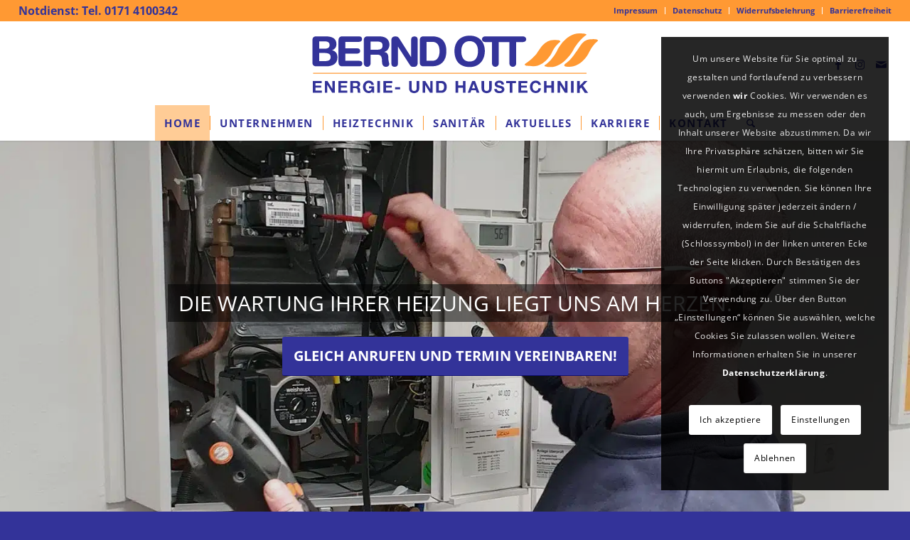

--- FILE ---
content_type: text/html; charset=UTF-8
request_url: https://www.ott-heizungstechnik.de/
body_size: 50180
content:
<!DOCTYPE html>
<html lang="de" class="html_stretched responsive av-preloader-disabled  html_header_top html_logo_center html_bottom_nav_header html_menu_right html_large html_header_sticky html_header_shrinking_disabled html_header_topbar_active html_mobile_menu_tablet html_header_searchicon html_content_align_center html_header_unstick_top_disabled html_header_stretch html_minimal_header html_minimal_header_shadow html_av-overlay-side html_av-overlay-side-minimal html_av-submenu-noclone html_entry_id_1002 av-cookies-consent-show-message-bar av-cookies-cookie-consent-enabled av-cookies-needs-opt-in av-cookies-user-needs-accept-button avia-cookie-reload-accept avia-cookie-check-browser-settings av-no-preview av-default-lightbox html_text_menu_active av-mobile-menu-switch-default">
<head><meta charset="UTF-8" /><script>if(navigator.userAgent.match(/MSIE|Internet Explorer/i)||navigator.userAgent.match(/Trident\/7\..*?rv:11/i)){var href=document.location.href;if(!href.match(/[?&]nowprocket/)){if(href.indexOf("?")==-1){if(href.indexOf("#")==-1){document.location.href=href+"?nowprocket=1"}else{document.location.href=href.replace("#","?nowprocket=1#")}}else{if(href.indexOf("#")==-1){document.location.href=href+"&nowprocket=1"}else{document.location.href=href.replace("#","&nowprocket=1#")}}}}</script><script>(()=>{class RocketLazyLoadScripts{constructor(){this.v="2.0.4",this.userEvents=["keydown","keyup","mousedown","mouseup","mousemove","mouseover","mouseout","touchmove","touchstart","touchend","touchcancel","wheel","click","dblclick","input"],this.attributeEvents=["onblur","onclick","oncontextmenu","ondblclick","onfocus","onmousedown","onmouseenter","onmouseleave","onmousemove","onmouseout","onmouseover","onmouseup","onmousewheel","onscroll","onsubmit"]}async t(){this.i(),this.o(),/iP(ad|hone)/.test(navigator.userAgent)&&this.h(),this.u(),this.l(this),this.m(),this.k(this),this.p(this),this._(),await Promise.all([this.R(),this.L()]),this.lastBreath=Date.now(),this.S(this),this.P(),this.D(),this.O(),this.M(),await this.C(this.delayedScripts.normal),await this.C(this.delayedScripts.defer),await this.C(this.delayedScripts.async),await this.T(),await this.F(),await this.j(),await this.A(),window.dispatchEvent(new Event("rocket-allScriptsLoaded")),this.everythingLoaded=!0,this.lastTouchEnd&&await new Promise(t=>setTimeout(t,500-Date.now()+this.lastTouchEnd)),this.I(),this.H(),this.U(),this.W()}i(){this.CSPIssue=sessionStorage.getItem("rocketCSPIssue"),document.addEventListener("securitypolicyviolation",t=>{this.CSPIssue||"script-src-elem"!==t.violatedDirective||"data"!==t.blockedURI||(this.CSPIssue=!0,sessionStorage.setItem("rocketCSPIssue",!0))},{isRocket:!0})}o(){window.addEventListener("pageshow",t=>{this.persisted=t.persisted,this.realWindowLoadedFired=!0},{isRocket:!0}),window.addEventListener("pagehide",()=>{this.onFirstUserAction=null},{isRocket:!0})}h(){let t;function e(e){t=e}window.addEventListener("touchstart",e,{isRocket:!0}),window.addEventListener("touchend",function i(o){o.changedTouches[0]&&t.changedTouches[0]&&Math.abs(o.changedTouches[0].pageX-t.changedTouches[0].pageX)<10&&Math.abs(o.changedTouches[0].pageY-t.changedTouches[0].pageY)<10&&o.timeStamp-t.timeStamp<200&&(window.removeEventListener("touchstart",e,{isRocket:!0}),window.removeEventListener("touchend",i,{isRocket:!0}),"INPUT"===o.target.tagName&&"text"===o.target.type||(o.target.dispatchEvent(new TouchEvent("touchend",{target:o.target,bubbles:!0})),o.target.dispatchEvent(new MouseEvent("mouseover",{target:o.target,bubbles:!0})),o.target.dispatchEvent(new PointerEvent("click",{target:o.target,bubbles:!0,cancelable:!0,detail:1,clientX:o.changedTouches[0].clientX,clientY:o.changedTouches[0].clientY})),event.preventDefault()))},{isRocket:!0})}q(t){this.userActionTriggered||("mousemove"!==t.type||this.firstMousemoveIgnored?"keyup"===t.type||"mouseover"===t.type||"mouseout"===t.type||(this.userActionTriggered=!0,this.onFirstUserAction&&this.onFirstUserAction()):this.firstMousemoveIgnored=!0),"click"===t.type&&t.preventDefault(),t.stopPropagation(),t.stopImmediatePropagation(),"touchstart"===this.lastEvent&&"touchend"===t.type&&(this.lastTouchEnd=Date.now()),"click"===t.type&&(this.lastTouchEnd=0),this.lastEvent=t.type,t.composedPath&&t.composedPath()[0].getRootNode()instanceof ShadowRoot&&(t.rocketTarget=t.composedPath()[0]),this.savedUserEvents.push(t)}u(){this.savedUserEvents=[],this.userEventHandler=this.q.bind(this),this.userEvents.forEach(t=>window.addEventListener(t,this.userEventHandler,{passive:!1,isRocket:!0})),document.addEventListener("visibilitychange",this.userEventHandler,{isRocket:!0})}U(){this.userEvents.forEach(t=>window.removeEventListener(t,this.userEventHandler,{passive:!1,isRocket:!0})),document.removeEventListener("visibilitychange",this.userEventHandler,{isRocket:!0}),this.savedUserEvents.forEach(t=>{(t.rocketTarget||t.target).dispatchEvent(new window[t.constructor.name](t.type,t))})}m(){const t="return false",e=Array.from(this.attributeEvents,t=>"data-rocket-"+t),i="["+this.attributeEvents.join("],[")+"]",o="[data-rocket-"+this.attributeEvents.join("],[data-rocket-")+"]",s=(e,i,o)=>{o&&o!==t&&(e.setAttribute("data-rocket-"+i,o),e["rocket"+i]=new Function("event",o),e.setAttribute(i,t))};new MutationObserver(t=>{for(const n of t)"attributes"===n.type&&(n.attributeName.startsWith("data-rocket-")||this.everythingLoaded?n.attributeName.startsWith("data-rocket-")&&this.everythingLoaded&&this.N(n.target,n.attributeName.substring(12)):s(n.target,n.attributeName,n.target.getAttribute(n.attributeName))),"childList"===n.type&&n.addedNodes.forEach(t=>{if(t.nodeType===Node.ELEMENT_NODE)if(this.everythingLoaded)for(const i of[t,...t.querySelectorAll(o)])for(const t of i.getAttributeNames())e.includes(t)&&this.N(i,t.substring(12));else for(const e of[t,...t.querySelectorAll(i)])for(const t of e.getAttributeNames())this.attributeEvents.includes(t)&&s(e,t,e.getAttribute(t))})}).observe(document,{subtree:!0,childList:!0,attributeFilter:[...this.attributeEvents,...e]})}I(){this.attributeEvents.forEach(t=>{document.querySelectorAll("[data-rocket-"+t+"]").forEach(e=>{this.N(e,t)})})}N(t,e){const i=t.getAttribute("data-rocket-"+e);i&&(t.setAttribute(e,i),t.removeAttribute("data-rocket-"+e))}k(t){Object.defineProperty(HTMLElement.prototype,"onclick",{get(){return this.rocketonclick||null},set(e){this.rocketonclick=e,this.setAttribute(t.everythingLoaded?"onclick":"data-rocket-onclick","this.rocketonclick(event)")}})}S(t){function e(e,i){let o=e[i];e[i]=null,Object.defineProperty(e,i,{get:()=>o,set(s){t.everythingLoaded?o=s:e["rocket"+i]=o=s}})}e(document,"onreadystatechange"),e(window,"onload"),e(window,"onpageshow");try{Object.defineProperty(document,"readyState",{get:()=>t.rocketReadyState,set(e){t.rocketReadyState=e},configurable:!0}),document.readyState="loading"}catch(t){console.log("WPRocket DJE readyState conflict, bypassing")}}l(t){this.originalAddEventListener=EventTarget.prototype.addEventListener,this.originalRemoveEventListener=EventTarget.prototype.removeEventListener,this.savedEventListeners=[],EventTarget.prototype.addEventListener=function(e,i,o){o&&o.isRocket||!t.B(e,this)&&!t.userEvents.includes(e)||t.B(e,this)&&!t.userActionTriggered||e.startsWith("rocket-")||t.everythingLoaded?t.originalAddEventListener.call(this,e,i,o):(t.savedEventListeners.push({target:this,remove:!1,type:e,func:i,options:o}),"mouseenter"!==e&&"mouseleave"!==e||t.originalAddEventListener.call(this,e,t.savedUserEvents.push,o))},EventTarget.prototype.removeEventListener=function(e,i,o){o&&o.isRocket||!t.B(e,this)&&!t.userEvents.includes(e)||t.B(e,this)&&!t.userActionTriggered||e.startsWith("rocket-")||t.everythingLoaded?t.originalRemoveEventListener.call(this,e,i,o):t.savedEventListeners.push({target:this,remove:!0,type:e,func:i,options:o})}}J(t,e){this.savedEventListeners=this.savedEventListeners.filter(i=>{let o=i.type,s=i.target||window;return e!==o||t!==s||(this.B(o,s)&&(i.type="rocket-"+o),this.$(i),!1)})}H(){EventTarget.prototype.addEventListener=this.originalAddEventListener,EventTarget.prototype.removeEventListener=this.originalRemoveEventListener,this.savedEventListeners.forEach(t=>this.$(t))}$(t){t.remove?this.originalRemoveEventListener.call(t.target,t.type,t.func,t.options):this.originalAddEventListener.call(t.target,t.type,t.func,t.options)}p(t){let e;function i(e){return t.everythingLoaded?e:e.split(" ").map(t=>"load"===t||t.startsWith("load.")?"rocket-jquery-load":t).join(" ")}function o(o){function s(e){const s=o.fn[e];o.fn[e]=o.fn.init.prototype[e]=function(){return this[0]===window&&t.userActionTriggered&&("string"==typeof arguments[0]||arguments[0]instanceof String?arguments[0]=i(arguments[0]):"object"==typeof arguments[0]&&Object.keys(arguments[0]).forEach(t=>{const e=arguments[0][t];delete arguments[0][t],arguments[0][i(t)]=e})),s.apply(this,arguments),this}}if(o&&o.fn&&!t.allJQueries.includes(o)){const e={DOMContentLoaded:[],"rocket-DOMContentLoaded":[]};for(const t in e)document.addEventListener(t,()=>{e[t].forEach(t=>t())},{isRocket:!0});o.fn.ready=o.fn.init.prototype.ready=function(i){function s(){parseInt(o.fn.jquery)>2?setTimeout(()=>i.bind(document)(o)):i.bind(document)(o)}return"function"==typeof i&&(t.realDomReadyFired?!t.userActionTriggered||t.fauxDomReadyFired?s():e["rocket-DOMContentLoaded"].push(s):e.DOMContentLoaded.push(s)),o([])},s("on"),s("one"),s("off"),t.allJQueries.push(o)}e=o}t.allJQueries=[],o(window.jQuery),Object.defineProperty(window,"jQuery",{get:()=>e,set(t){o(t)}})}P(){const t=new Map;document.write=document.writeln=function(e){const i=document.currentScript,o=document.createRange(),s=i.parentElement;let n=t.get(i);void 0===n&&(n=i.nextSibling,t.set(i,n));const c=document.createDocumentFragment();o.setStart(c,0),c.appendChild(o.createContextualFragment(e)),s.insertBefore(c,n)}}async R(){return new Promise(t=>{this.userActionTriggered?t():this.onFirstUserAction=t})}async L(){return new Promise(t=>{document.addEventListener("DOMContentLoaded",()=>{this.realDomReadyFired=!0,t()},{isRocket:!0})})}async j(){return this.realWindowLoadedFired?Promise.resolve():new Promise(t=>{window.addEventListener("load",t,{isRocket:!0})})}M(){this.pendingScripts=[];this.scriptsMutationObserver=new MutationObserver(t=>{for(const e of t)e.addedNodes.forEach(t=>{"SCRIPT"!==t.tagName||t.noModule||t.isWPRocket||this.pendingScripts.push({script:t,promise:new Promise(e=>{const i=()=>{const i=this.pendingScripts.findIndex(e=>e.script===t);i>=0&&this.pendingScripts.splice(i,1),e()};t.addEventListener("load",i,{isRocket:!0}),t.addEventListener("error",i,{isRocket:!0}),setTimeout(i,1e3)})})})}),this.scriptsMutationObserver.observe(document,{childList:!0,subtree:!0})}async F(){await this.X(),this.pendingScripts.length?(await this.pendingScripts[0].promise,await this.F()):this.scriptsMutationObserver.disconnect()}D(){this.delayedScripts={normal:[],async:[],defer:[]},document.querySelectorAll("script[type$=rocketlazyloadscript]").forEach(t=>{t.hasAttribute("data-rocket-src")?t.hasAttribute("async")&&!1!==t.async?this.delayedScripts.async.push(t):t.hasAttribute("defer")&&!1!==t.defer||"module"===t.getAttribute("data-rocket-type")?this.delayedScripts.defer.push(t):this.delayedScripts.normal.push(t):this.delayedScripts.normal.push(t)})}async _(){await this.L();let t=[];document.querySelectorAll("script[type$=rocketlazyloadscript][data-rocket-src]").forEach(e=>{let i=e.getAttribute("data-rocket-src");if(i&&!i.startsWith("data:")){i.startsWith("//")&&(i=location.protocol+i);try{const o=new URL(i).origin;o!==location.origin&&t.push({src:o,crossOrigin:e.crossOrigin||"module"===e.getAttribute("data-rocket-type")})}catch(t){}}}),t=[...new Map(t.map(t=>[JSON.stringify(t),t])).values()],this.Y(t,"preconnect")}async G(t){if(await this.K(),!0!==t.noModule||!("noModule"in HTMLScriptElement.prototype))return new Promise(e=>{let i;function o(){(i||t).setAttribute("data-rocket-status","executed"),e()}try{if(navigator.userAgent.includes("Firefox/")||""===navigator.vendor||this.CSPIssue)i=document.createElement("script"),[...t.attributes].forEach(t=>{let e=t.nodeName;"type"!==e&&("data-rocket-type"===e&&(e="type"),"data-rocket-src"===e&&(e="src"),i.setAttribute(e,t.nodeValue))}),t.text&&(i.text=t.text),t.nonce&&(i.nonce=t.nonce),i.hasAttribute("src")?(i.addEventListener("load",o,{isRocket:!0}),i.addEventListener("error",()=>{i.setAttribute("data-rocket-status","failed-network"),e()},{isRocket:!0}),setTimeout(()=>{i.isConnected||e()},1)):(i.text=t.text,o()),i.isWPRocket=!0,t.parentNode.replaceChild(i,t);else{const i=t.getAttribute("data-rocket-type"),s=t.getAttribute("data-rocket-src");i?(t.type=i,t.removeAttribute("data-rocket-type")):t.removeAttribute("type"),t.addEventListener("load",o,{isRocket:!0}),t.addEventListener("error",i=>{this.CSPIssue&&i.target.src.startsWith("data:")?(console.log("WPRocket: CSP fallback activated"),t.removeAttribute("src"),this.G(t).then(e)):(t.setAttribute("data-rocket-status","failed-network"),e())},{isRocket:!0}),s?(t.fetchPriority="high",t.removeAttribute("data-rocket-src"),t.src=s):t.src="data:text/javascript;base64,"+window.btoa(unescape(encodeURIComponent(t.text)))}}catch(i){t.setAttribute("data-rocket-status","failed-transform"),e()}});t.setAttribute("data-rocket-status","skipped")}async C(t){const e=t.shift();return e?(e.isConnected&&await this.G(e),this.C(t)):Promise.resolve()}O(){this.Y([...this.delayedScripts.normal,...this.delayedScripts.defer,...this.delayedScripts.async],"preload")}Y(t,e){this.trash=this.trash||[];let i=!0;var o=document.createDocumentFragment();t.forEach(t=>{const s=t.getAttribute&&t.getAttribute("data-rocket-src")||t.src;if(s&&!s.startsWith("data:")){const n=document.createElement("link");n.href=s,n.rel=e,"preconnect"!==e&&(n.as="script",n.fetchPriority=i?"high":"low"),t.getAttribute&&"module"===t.getAttribute("data-rocket-type")&&(n.crossOrigin=!0),t.crossOrigin&&(n.crossOrigin=t.crossOrigin),t.integrity&&(n.integrity=t.integrity),t.nonce&&(n.nonce=t.nonce),o.appendChild(n),this.trash.push(n),i=!1}}),document.head.appendChild(o)}W(){this.trash.forEach(t=>t.remove())}async T(){try{document.readyState="interactive"}catch(t){}this.fauxDomReadyFired=!0;try{await this.K(),this.J(document,"readystatechange"),document.dispatchEvent(new Event("rocket-readystatechange")),await this.K(),document.rocketonreadystatechange&&document.rocketonreadystatechange(),await this.K(),this.J(document,"DOMContentLoaded"),document.dispatchEvent(new Event("rocket-DOMContentLoaded")),await this.K(),this.J(window,"DOMContentLoaded"),window.dispatchEvent(new Event("rocket-DOMContentLoaded"))}catch(t){console.error(t)}}async A(){try{document.readyState="complete"}catch(t){}try{await this.K(),this.J(document,"readystatechange"),document.dispatchEvent(new Event("rocket-readystatechange")),await this.K(),document.rocketonreadystatechange&&document.rocketonreadystatechange(),await this.K(),this.J(window,"load"),window.dispatchEvent(new Event("rocket-load")),await this.K(),window.rocketonload&&window.rocketonload(),await this.K(),this.allJQueries.forEach(t=>t(window).trigger("rocket-jquery-load")),await this.K(),this.J(window,"pageshow");const t=new Event("rocket-pageshow");t.persisted=this.persisted,window.dispatchEvent(t),await this.K(),window.rocketonpageshow&&window.rocketonpageshow({persisted:this.persisted})}catch(t){console.error(t)}}async K(){Date.now()-this.lastBreath>45&&(await this.X(),this.lastBreath=Date.now())}async X(){return document.hidden?new Promise(t=>setTimeout(t)):new Promise(t=>requestAnimationFrame(t))}B(t,e){return e===document&&"readystatechange"===t||(e===document&&"DOMContentLoaded"===t||(e===window&&"DOMContentLoaded"===t||(e===window&&"load"===t||e===window&&"pageshow"===t)))}static run(){(new RocketLazyLoadScripts).t()}}RocketLazyLoadScripts.run()})();</script>



<!-- mobile setting -->
<meta name="viewport" content="width=device-width, initial-scale=1">

<!-- Scripts/CSS and wp_head hook -->
<meta name='robots' content='index, follow, max-image-preview:large, max-snippet:-1, max-video-preview:-1' />

				<script type="rocketlazyloadscript" data-rocket-type='text/javascript'>

				function avia_cookie_check_sessionStorage()
				{
					//	FF throws error when all cookies blocked !!
					var sessionBlocked = false;
					try
					{
						var test = sessionStorage.getItem( 'aviaCookieRefused' ) != null;
					}
					catch(e)
					{
						sessionBlocked = true;
					}

					var aviaCookieRefused = ! sessionBlocked ? sessionStorage.getItem( 'aviaCookieRefused' ) : null;

					var html = document.getElementsByTagName('html')[0];

					/**
					 * Set a class to avoid calls to sessionStorage
					 */
					if( sessionBlocked || aviaCookieRefused )
					{
						if( html.className.indexOf('av-cookies-session-refused') < 0 )
						{
							html.className += ' av-cookies-session-refused';
						}
					}

					if( sessionBlocked || aviaCookieRefused || document.cookie.match(/aviaCookieConsent/) )
					{
						if( html.className.indexOf('av-cookies-user-silent-accept') >= 0 )
						{
							 html.className = html.className.replace(/\bav-cookies-user-silent-accept\b/g, '');
						}
					}
				}

				avia_cookie_check_sessionStorage();

			</script>
			
	<!-- This site is optimized with the Yoast SEO plugin v26.8 - https://yoast.com/product/yoast-seo-wordpress/ -->
	<title>Home - Bernd Ott GmbH</title>
<link crossorigin data-rocket-preload as="font" href="https://www.ott-heizungstechnik.de/wp-content/uploads/avia_fonts/type_fonts/open-sans-ott/opensans-bold.woff2" rel="preload">
	<meta name="description" content="Energie- und Haustechnik, Frankfurt/Bergen-Enkheim: Bei der Realisierung Ihrer Aufträge setzen wir auf beste Qualität, lange Lebenszeit und zuverlässige Technik bei den angebotenen Produkten." />
	<link rel="canonical" href="https://www.ott-heizungstechnik.de/home/" />
	<meta property="og:locale" content="de_DE" />
	<meta property="og:type" content="website" />
	<meta property="og:title" content="Home - Bernd Ott GmbH" />
	<meta property="og:description" content="Energie- und Haustechnik, Frankfurt/Bergen-Enkheim: Bei der Realisierung Ihrer Aufträge setzen wir auf beste Qualität, lange Lebenszeit und zuverlässige Technik bei den angebotenen Produkten." />
	<meta property="og:url" content="https://www.ott-heizungstechnik.de/home/" />
	<meta property="og:site_name" content="Bernd Ott GmbH" />
	<meta property="article:publisher" content="https://www.facebook.com/BerndOttGmbH/" />
	<meta property="article:modified_time" content="2025-12-10T13:03:31+00:00" />
	<meta property="og:image" content="https://www.ott-heizungstechnik.de/wp-content/uploads/2021/08/HM2A1766.jpg" />
	<meta property="og:image:width" content="2000" />
	<meta property="og:image:height" content="1333" />
	<meta property="og:image:type" content="image/jpeg" />
	<meta name="twitter:card" content="summary_large_image" />
	<script type="application/ld+json" class="yoast-schema-graph">{"@context":"https://schema.org","@graph":[{"@type":"WebPage","@id":"https://www.ott-heizungstechnik.de/home/","url":"https://www.ott-heizungstechnik.de/home/","name":"Home - Bernd Ott GmbH","isPartOf":{"@id":"https://www.ott-heizungstechnik.de/#website"},"about":{"@id":"https://www.ott-heizungstechnik.de/#organization"},"primaryImageOfPage":{"@id":"https://www.ott-heizungstechnik.de/home/#primaryimage"},"image":{"@id":"https://www.ott-heizungstechnik.de/home/#primaryimage"},"thumbnailUrl":"https://www.ott-heizungstechnik.de/wp-content/uploads/2021/08/HM2A1766.jpg","datePublished":"2020-03-05T09:00:00+00:00","dateModified":"2025-12-10T13:03:31+00:00","description":"Energie- und Haustechnik, Frankfurt/Bergen-Enkheim: Bei der Realisierung Ihrer Aufträge setzen wir auf beste Qualität, lange Lebenszeit und zuverlässige Technik bei den angebotenen Produkten.","breadcrumb":{"@id":"https://www.ott-heizungstechnik.de/home/#breadcrumb"},"inLanguage":"de","potentialAction":[{"@type":"ReadAction","target":["https://www.ott-heizungstechnik.de/home/"]}]},{"@type":"ImageObject","inLanguage":"de","@id":"https://www.ott-heizungstechnik.de/home/#primaryimage","url":"https://www.ott-heizungstechnik.de/wp-content/uploads/2021/08/HM2A1766.jpg","contentUrl":"https://www.ott-heizungstechnik.de/wp-content/uploads/2021/08/HM2A1766.jpg","width":2000,"height":1333},{"@type":"BreadcrumbList","@id":"https://www.ott-heizungstechnik.de/home/#breadcrumb","itemListElement":[{"@type":"ListItem","position":1,"name":"Startseite"}]},{"@type":"WebSite","@id":"https://www.ott-heizungstechnik.de/#website","url":"https://www.ott-heizungstechnik.de/","name":"Bernd Ott GmbH","description":"Energie- und Haustechnik, Frankfurt/Bergen-Enkheim","publisher":{"@id":"https://www.ott-heizungstechnik.de/#organization"},"potentialAction":[{"@type":"SearchAction","target":{"@type":"EntryPoint","urlTemplate":"https://www.ott-heizungstechnik.de/?s={search_term_string}"},"query-input":{"@type":"PropertyValueSpecification","valueRequired":true,"valueName":"search_term_string"}}],"inLanguage":"de"},{"@type":"Organization","@id":"https://www.ott-heizungstechnik.de/#organization","name":"Bernd Ott GmbH","url":"https://www.ott-heizungstechnik.de/","logo":{"@type":"ImageObject","inLanguage":"de","@id":"https://www.ott-heizungstechnik.de/#/schema/logo/image/","url":"https://www.ott-heizungstechnik.de/wp-content/uploads/2020/04/logo_bernd_ott_energie_haustechnik.svg","contentUrl":"https://www.ott-heizungstechnik.de/wp-content/uploads/2020/04/logo_bernd_ott_energie_haustechnik.svg","width":370,"height":100,"caption":"Bernd Ott GmbH"},"image":{"@id":"https://www.ott-heizungstechnik.de/#/schema/logo/image/"},"sameAs":["https://www.facebook.com/BerndOttGmbH/"]}]}</script>
	<!-- / Yoast SEO plugin. -->


<link rel='dns-prefetch' href='//www.ott-heizungstechnik.de' />

<link rel="alternate" type="application/rss+xml" title="Bernd Ott GmbH &raquo; Feed" href="https://www.ott-heizungstechnik.de/feed/" />
<link rel="alternate" type="application/rss+xml" title="Bernd Ott GmbH &raquo; Kommentar-Feed" href="https://www.ott-heizungstechnik.de/comments/feed/" />
<style id='wp-img-auto-sizes-contain-inline-css' type='text/css'>
img:is([sizes=auto i],[sizes^="auto," i]){contain-intrinsic-size:3000px 1500px}
/*# sourceURL=wp-img-auto-sizes-contain-inline-css */
</style>
<link rel='stylesheet' id='avia-grid-css' href='https://www.ott-heizungstechnik.de/wp-content/themes/enfold/css/grid.min.css?ver=7.1.3' type='text/css' media='all' />
<link rel='stylesheet' id='avia-base-css' href='https://www.ott-heizungstechnik.de/wp-content/themes/enfold/css/base.min.css?ver=7.1.3' type='text/css' media='all' />
<link rel='stylesheet' id='avia-layout-css' href='https://www.ott-heizungstechnik.de/wp-content/cache/background-css/1/www.ott-heizungstechnik.de/wp-content/themes/enfold/css/layout.min.css?ver=7.1.3&wpr_t=1769863771' type='text/css' media='all' />
<link rel='stylesheet' id='avia-module-blog-css' href='https://www.ott-heizungstechnik.de/wp-content/themes/enfold/config-templatebuilder/avia-shortcodes/blog/blog.min.css?ver=7.1.3' type='text/css' media='all' />
<link rel='stylesheet' id='avia-module-postslider-css' href='https://www.ott-heizungstechnik.de/wp-content/themes/enfold/config-templatebuilder/avia-shortcodes/postslider/postslider.min.css?ver=7.1.3' type='text/css' media='all' />
<link rel='stylesheet' id='avia-module-button-css' href='https://www.ott-heizungstechnik.de/wp-content/themes/enfold/config-templatebuilder/avia-shortcodes/buttons/buttons.min.css?ver=7.1.3' type='text/css' media='all' />
<link rel='stylesheet' id='avia-module-comments-css' href='https://www.ott-heizungstechnik.de/wp-content/themes/enfold/config-templatebuilder/avia-shortcodes/comments/comments.min.css?ver=7.1.3' type='text/css' media='all' />
<link rel='stylesheet' id='avia-module-contact-css' href='https://www.ott-heizungstechnik.de/wp-content/themes/enfold/config-templatebuilder/avia-shortcodes/contact/contact.min.css?ver=7.1.3' type='text/css' media='all' />
<link rel='stylesheet' id='avia-module-slideshow-css' href='https://www.ott-heizungstechnik.de/wp-content/themes/enfold/config-templatebuilder/avia-shortcodes/slideshow/slideshow.min.css?ver=7.1.3' type='text/css' media='all' />
<link rel='stylesheet' id='avia-module-gallery-css' href='https://www.ott-heizungstechnik.de/wp-content/themes/enfold/config-templatebuilder/avia-shortcodes/gallery/gallery.min.css?ver=7.1.3' type='text/css' media='all' />
<link rel='stylesheet' id='avia-module-gallery-hor-css' href='https://www.ott-heizungstechnik.de/wp-content/themes/enfold/config-templatebuilder/avia-shortcodes/gallery_horizontal/gallery_horizontal.min.css?ver=7.1.3' type='text/css' media='all' />
<link rel='stylesheet' id='avia-module-maps-css' href='https://www.ott-heizungstechnik.de/wp-content/themes/enfold/config-templatebuilder/avia-shortcodes/google_maps/google_maps.min.css?ver=7.1.3' type='text/css' media='all' />
<link rel='stylesheet' id='avia-module-gridrow-css' href='https://www.ott-heizungstechnik.de/wp-content/themes/enfold/config-templatebuilder/avia-shortcodes/grid_row/grid_row.min.css?ver=7.1.3' type='text/css' media='all' />
<link rel='stylesheet' id='avia-module-heading-css' href='https://www.ott-heizungstechnik.de/wp-content/themes/enfold/config-templatebuilder/avia-shortcodes/heading/heading.min.css?ver=7.1.3' type='text/css' media='all' />
<link rel='stylesheet' id='avia-module-hr-css' href='https://www.ott-heizungstechnik.de/wp-content/themes/enfold/config-templatebuilder/avia-shortcodes/hr/hr.min.css?ver=7.1.3' type='text/css' media='all' />
<link rel='stylesheet' id='avia-module-icon-css' href='https://www.ott-heizungstechnik.de/wp-content/themes/enfold/config-templatebuilder/avia-shortcodes/icon/icon.min.css?ver=7.1.3' type='text/css' media='all' />
<link rel='stylesheet' id='avia-module-image-css' href='https://www.ott-heizungstechnik.de/wp-content/themes/enfold/config-templatebuilder/avia-shortcodes/image/image.min.css?ver=7.1.3' type='text/css' media='all' />
<link rel='stylesheet' id='avia-module-masonry-css' href='https://www.ott-heizungstechnik.de/wp-content/themes/enfold/config-templatebuilder/avia-shortcodes/masonry_entries/masonry_entries.min.css?ver=7.1.3' type='text/css' media='all' />
<link rel='stylesheet' id='avia-siteloader-css' href='https://www.ott-heizungstechnik.de/wp-content/themes/enfold/css/avia-snippet-site-preloader.min.css?ver=7.1.3' type='text/css' media='all' />
<link rel='stylesheet' id='avia-module-menu-css' href='https://www.ott-heizungstechnik.de/wp-content/themes/enfold/config-templatebuilder/avia-shortcodes/menu/menu.min.css?ver=7.1.3' type='text/css' media='all' />
<link rel='stylesheet' id='avia-module-notification-css' href='https://www.ott-heizungstechnik.de/wp-content/themes/enfold/config-templatebuilder/avia-shortcodes/notification/notification.min.css?ver=7.1.3' type='text/css' media='all' />
<link rel='stylesheet' id='avia-module-slideshow-fullsize-css' href='https://www.ott-heizungstechnik.de/wp-content/themes/enfold/config-templatebuilder/avia-shortcodes/slideshow_fullsize/slideshow_fullsize.min.css?ver=7.1.3' type='text/css' media='all' />
<link rel='stylesheet' id='avia-module-social-css' href='https://www.ott-heizungstechnik.de/wp-content/themes/enfold/config-templatebuilder/avia-shortcodes/social_share/social_share.min.css?ver=7.1.3' type='text/css' media='all' />
<link rel='stylesheet' id='avia-module-tabsection-css' href='https://www.ott-heizungstechnik.de/wp-content/themes/enfold/config-templatebuilder/avia-shortcodes/tab_section/tab_section.min.css?ver=7.1.3' type='text/css' media='all' />
<link rel='stylesheet' id='avia-module-tabs-css' href='https://www.ott-heizungstechnik.de/wp-content/themes/enfold/config-templatebuilder/avia-shortcodes/tabs/tabs.min.css?ver=7.1.3' type='text/css' media='all' />
<link rel='stylesheet' id='avia-module-team-css' href='https://www.ott-heizungstechnik.de/wp-content/themes/enfold/config-templatebuilder/avia-shortcodes/team/team.min.css?ver=7.1.3' type='text/css' media='all' />
<link rel='stylesheet' id='avia-module-video-css' href='https://www.ott-heizungstechnik.de/wp-content/themes/enfold/config-templatebuilder/avia-shortcodes/video/video.min.css?ver=7.1.3' type='text/css' media='all' />
<style id='wp-block-library-inline-css' type='text/css'>
:root{--wp-block-synced-color:#7a00df;--wp-block-synced-color--rgb:122,0,223;--wp-bound-block-color:var(--wp-block-synced-color);--wp-editor-canvas-background:#ddd;--wp-admin-theme-color:#007cba;--wp-admin-theme-color--rgb:0,124,186;--wp-admin-theme-color-darker-10:#006ba1;--wp-admin-theme-color-darker-10--rgb:0,107,160.5;--wp-admin-theme-color-darker-20:#005a87;--wp-admin-theme-color-darker-20--rgb:0,90,135;--wp-admin-border-width-focus:2px}@media (min-resolution:192dpi){:root{--wp-admin-border-width-focus:1.5px}}.wp-element-button{cursor:pointer}:root .has-very-light-gray-background-color{background-color:#eee}:root .has-very-dark-gray-background-color{background-color:#313131}:root .has-very-light-gray-color{color:#eee}:root .has-very-dark-gray-color{color:#313131}:root .has-vivid-green-cyan-to-vivid-cyan-blue-gradient-background{background:linear-gradient(135deg,#00d084,#0693e3)}:root .has-purple-crush-gradient-background{background:linear-gradient(135deg,#34e2e4,#4721fb 50%,#ab1dfe)}:root .has-hazy-dawn-gradient-background{background:linear-gradient(135deg,#faaca8,#dad0ec)}:root .has-subdued-olive-gradient-background{background:linear-gradient(135deg,#fafae1,#67a671)}:root .has-atomic-cream-gradient-background{background:linear-gradient(135deg,#fdd79a,#004a59)}:root .has-nightshade-gradient-background{background:linear-gradient(135deg,#330968,#31cdcf)}:root .has-midnight-gradient-background{background:linear-gradient(135deg,#020381,#2874fc)}:root{--wp--preset--font-size--normal:16px;--wp--preset--font-size--huge:42px}.has-regular-font-size{font-size:1em}.has-larger-font-size{font-size:2.625em}.has-normal-font-size{font-size:var(--wp--preset--font-size--normal)}.has-huge-font-size{font-size:var(--wp--preset--font-size--huge)}.has-text-align-center{text-align:center}.has-text-align-left{text-align:left}.has-text-align-right{text-align:right}.has-fit-text{white-space:nowrap!important}#end-resizable-editor-section{display:none}.aligncenter{clear:both}.items-justified-left{justify-content:flex-start}.items-justified-center{justify-content:center}.items-justified-right{justify-content:flex-end}.items-justified-space-between{justify-content:space-between}.screen-reader-text{border:0;clip-path:inset(50%);height:1px;margin:-1px;overflow:hidden;padding:0;position:absolute;width:1px;word-wrap:normal!important}.screen-reader-text:focus{background-color:#ddd;clip-path:none;color:#444;display:block;font-size:1em;height:auto;left:5px;line-height:normal;padding:15px 23px 14px;text-decoration:none;top:5px;width:auto;z-index:100000}html :where(.has-border-color){border-style:solid}html :where([style*=border-top-color]){border-top-style:solid}html :where([style*=border-right-color]){border-right-style:solid}html :where([style*=border-bottom-color]){border-bottom-style:solid}html :where([style*=border-left-color]){border-left-style:solid}html :where([style*=border-width]){border-style:solid}html :where([style*=border-top-width]){border-top-style:solid}html :where([style*=border-right-width]){border-right-style:solid}html :where([style*=border-bottom-width]){border-bottom-style:solid}html :where([style*=border-left-width]){border-left-style:solid}html :where(img[class*=wp-image-]){height:auto;max-width:100%}:where(figure){margin:0 0 1em}html :where(.is-position-sticky){--wp-admin--admin-bar--position-offset:var(--wp-admin--admin-bar--height,0px)}@media screen and (max-width:600px){html :where(.is-position-sticky){--wp-admin--admin-bar--position-offset:0px}}

/*# sourceURL=wp-block-library-inline-css */
</style><style id='global-styles-inline-css' type='text/css'>
:root{--wp--preset--aspect-ratio--square: 1;--wp--preset--aspect-ratio--4-3: 4/3;--wp--preset--aspect-ratio--3-4: 3/4;--wp--preset--aspect-ratio--3-2: 3/2;--wp--preset--aspect-ratio--2-3: 2/3;--wp--preset--aspect-ratio--16-9: 16/9;--wp--preset--aspect-ratio--9-16: 9/16;--wp--preset--color--black: #000000;--wp--preset--color--cyan-bluish-gray: #abb8c3;--wp--preset--color--white: #ffffff;--wp--preset--color--pale-pink: #f78da7;--wp--preset--color--vivid-red: #cf2e2e;--wp--preset--color--luminous-vivid-orange: #ff6900;--wp--preset--color--luminous-vivid-amber: #fcb900;--wp--preset--color--light-green-cyan: #7bdcb5;--wp--preset--color--vivid-green-cyan: #00d084;--wp--preset--color--pale-cyan-blue: #8ed1fc;--wp--preset--color--vivid-cyan-blue: #0693e3;--wp--preset--color--vivid-purple: #9b51e0;--wp--preset--color--metallic-red: #b02b2c;--wp--preset--color--maximum-yellow-red: #edae44;--wp--preset--color--yellow-sun: #eeee22;--wp--preset--color--palm-leaf: #83a846;--wp--preset--color--aero: #7bb0e7;--wp--preset--color--old-lavender: #745f7e;--wp--preset--color--steel-teal: #5f8789;--wp--preset--color--raspberry-pink: #d65799;--wp--preset--color--medium-turquoise: #4ecac2;--wp--preset--gradient--vivid-cyan-blue-to-vivid-purple: linear-gradient(135deg,rgb(6,147,227) 0%,rgb(155,81,224) 100%);--wp--preset--gradient--light-green-cyan-to-vivid-green-cyan: linear-gradient(135deg,rgb(122,220,180) 0%,rgb(0,208,130) 100%);--wp--preset--gradient--luminous-vivid-amber-to-luminous-vivid-orange: linear-gradient(135deg,rgb(252,185,0) 0%,rgb(255,105,0) 100%);--wp--preset--gradient--luminous-vivid-orange-to-vivid-red: linear-gradient(135deg,rgb(255,105,0) 0%,rgb(207,46,46) 100%);--wp--preset--gradient--very-light-gray-to-cyan-bluish-gray: linear-gradient(135deg,rgb(238,238,238) 0%,rgb(169,184,195) 100%);--wp--preset--gradient--cool-to-warm-spectrum: linear-gradient(135deg,rgb(74,234,220) 0%,rgb(151,120,209) 20%,rgb(207,42,186) 40%,rgb(238,44,130) 60%,rgb(251,105,98) 80%,rgb(254,248,76) 100%);--wp--preset--gradient--blush-light-purple: linear-gradient(135deg,rgb(255,206,236) 0%,rgb(152,150,240) 100%);--wp--preset--gradient--blush-bordeaux: linear-gradient(135deg,rgb(254,205,165) 0%,rgb(254,45,45) 50%,rgb(107,0,62) 100%);--wp--preset--gradient--luminous-dusk: linear-gradient(135deg,rgb(255,203,112) 0%,rgb(199,81,192) 50%,rgb(65,88,208) 100%);--wp--preset--gradient--pale-ocean: linear-gradient(135deg,rgb(255,245,203) 0%,rgb(182,227,212) 50%,rgb(51,167,181) 100%);--wp--preset--gradient--electric-grass: linear-gradient(135deg,rgb(202,248,128) 0%,rgb(113,206,126) 100%);--wp--preset--gradient--midnight: linear-gradient(135deg,rgb(2,3,129) 0%,rgb(40,116,252) 100%);--wp--preset--font-size--small: 1rem;--wp--preset--font-size--medium: 1.125rem;--wp--preset--font-size--large: 1.75rem;--wp--preset--font-size--x-large: clamp(1.75rem, 3vw, 2.25rem);--wp--preset--spacing--20: 0.44rem;--wp--preset--spacing--30: 0.67rem;--wp--preset--spacing--40: 1rem;--wp--preset--spacing--50: 1.5rem;--wp--preset--spacing--60: 2.25rem;--wp--preset--spacing--70: 3.38rem;--wp--preset--spacing--80: 5.06rem;--wp--preset--shadow--natural: 6px 6px 9px rgba(0, 0, 0, 0.2);--wp--preset--shadow--deep: 12px 12px 50px rgba(0, 0, 0, 0.4);--wp--preset--shadow--sharp: 6px 6px 0px rgba(0, 0, 0, 0.2);--wp--preset--shadow--outlined: 6px 6px 0px -3px rgb(255, 255, 255), 6px 6px rgb(0, 0, 0);--wp--preset--shadow--crisp: 6px 6px 0px rgb(0, 0, 0);}:root { --wp--style--global--content-size: 800px;--wp--style--global--wide-size: 1130px; }:where(body) { margin: 0; }.wp-site-blocks > .alignleft { float: left; margin-right: 2em; }.wp-site-blocks > .alignright { float: right; margin-left: 2em; }.wp-site-blocks > .aligncenter { justify-content: center; margin-left: auto; margin-right: auto; }:where(.is-layout-flex){gap: 0.5em;}:where(.is-layout-grid){gap: 0.5em;}.is-layout-flow > .alignleft{float: left;margin-inline-start: 0;margin-inline-end: 2em;}.is-layout-flow > .alignright{float: right;margin-inline-start: 2em;margin-inline-end: 0;}.is-layout-flow > .aligncenter{margin-left: auto !important;margin-right: auto !important;}.is-layout-constrained > .alignleft{float: left;margin-inline-start: 0;margin-inline-end: 2em;}.is-layout-constrained > .alignright{float: right;margin-inline-start: 2em;margin-inline-end: 0;}.is-layout-constrained > .aligncenter{margin-left: auto !important;margin-right: auto !important;}.is-layout-constrained > :where(:not(.alignleft):not(.alignright):not(.alignfull)){max-width: var(--wp--style--global--content-size);margin-left: auto !important;margin-right: auto !important;}.is-layout-constrained > .alignwide{max-width: var(--wp--style--global--wide-size);}body .is-layout-flex{display: flex;}.is-layout-flex{flex-wrap: wrap;align-items: center;}.is-layout-flex > :is(*, div){margin: 0;}body .is-layout-grid{display: grid;}.is-layout-grid > :is(*, div){margin: 0;}body{padding-top: 0px;padding-right: 0px;padding-bottom: 0px;padding-left: 0px;}a:where(:not(.wp-element-button)){text-decoration: underline;}:root :where(.wp-element-button, .wp-block-button__link){background-color: #32373c;border-width: 0;color: #fff;font-family: inherit;font-size: inherit;font-style: inherit;font-weight: inherit;letter-spacing: inherit;line-height: inherit;padding-top: calc(0.667em + 2px);padding-right: calc(1.333em + 2px);padding-bottom: calc(0.667em + 2px);padding-left: calc(1.333em + 2px);text-decoration: none;text-transform: inherit;}.has-black-color{color: var(--wp--preset--color--black) !important;}.has-cyan-bluish-gray-color{color: var(--wp--preset--color--cyan-bluish-gray) !important;}.has-white-color{color: var(--wp--preset--color--white) !important;}.has-pale-pink-color{color: var(--wp--preset--color--pale-pink) !important;}.has-vivid-red-color{color: var(--wp--preset--color--vivid-red) !important;}.has-luminous-vivid-orange-color{color: var(--wp--preset--color--luminous-vivid-orange) !important;}.has-luminous-vivid-amber-color{color: var(--wp--preset--color--luminous-vivid-amber) !important;}.has-light-green-cyan-color{color: var(--wp--preset--color--light-green-cyan) !important;}.has-vivid-green-cyan-color{color: var(--wp--preset--color--vivid-green-cyan) !important;}.has-pale-cyan-blue-color{color: var(--wp--preset--color--pale-cyan-blue) !important;}.has-vivid-cyan-blue-color{color: var(--wp--preset--color--vivid-cyan-blue) !important;}.has-vivid-purple-color{color: var(--wp--preset--color--vivid-purple) !important;}.has-metallic-red-color{color: var(--wp--preset--color--metallic-red) !important;}.has-maximum-yellow-red-color{color: var(--wp--preset--color--maximum-yellow-red) !important;}.has-yellow-sun-color{color: var(--wp--preset--color--yellow-sun) !important;}.has-palm-leaf-color{color: var(--wp--preset--color--palm-leaf) !important;}.has-aero-color{color: var(--wp--preset--color--aero) !important;}.has-old-lavender-color{color: var(--wp--preset--color--old-lavender) !important;}.has-steel-teal-color{color: var(--wp--preset--color--steel-teal) !important;}.has-raspberry-pink-color{color: var(--wp--preset--color--raspberry-pink) !important;}.has-medium-turquoise-color{color: var(--wp--preset--color--medium-turquoise) !important;}.has-black-background-color{background-color: var(--wp--preset--color--black) !important;}.has-cyan-bluish-gray-background-color{background-color: var(--wp--preset--color--cyan-bluish-gray) !important;}.has-white-background-color{background-color: var(--wp--preset--color--white) !important;}.has-pale-pink-background-color{background-color: var(--wp--preset--color--pale-pink) !important;}.has-vivid-red-background-color{background-color: var(--wp--preset--color--vivid-red) !important;}.has-luminous-vivid-orange-background-color{background-color: var(--wp--preset--color--luminous-vivid-orange) !important;}.has-luminous-vivid-amber-background-color{background-color: var(--wp--preset--color--luminous-vivid-amber) !important;}.has-light-green-cyan-background-color{background-color: var(--wp--preset--color--light-green-cyan) !important;}.has-vivid-green-cyan-background-color{background-color: var(--wp--preset--color--vivid-green-cyan) !important;}.has-pale-cyan-blue-background-color{background-color: var(--wp--preset--color--pale-cyan-blue) !important;}.has-vivid-cyan-blue-background-color{background-color: var(--wp--preset--color--vivid-cyan-blue) !important;}.has-vivid-purple-background-color{background-color: var(--wp--preset--color--vivid-purple) !important;}.has-metallic-red-background-color{background-color: var(--wp--preset--color--metallic-red) !important;}.has-maximum-yellow-red-background-color{background-color: var(--wp--preset--color--maximum-yellow-red) !important;}.has-yellow-sun-background-color{background-color: var(--wp--preset--color--yellow-sun) !important;}.has-palm-leaf-background-color{background-color: var(--wp--preset--color--palm-leaf) !important;}.has-aero-background-color{background-color: var(--wp--preset--color--aero) !important;}.has-old-lavender-background-color{background-color: var(--wp--preset--color--old-lavender) !important;}.has-steel-teal-background-color{background-color: var(--wp--preset--color--steel-teal) !important;}.has-raspberry-pink-background-color{background-color: var(--wp--preset--color--raspberry-pink) !important;}.has-medium-turquoise-background-color{background-color: var(--wp--preset--color--medium-turquoise) !important;}.has-black-border-color{border-color: var(--wp--preset--color--black) !important;}.has-cyan-bluish-gray-border-color{border-color: var(--wp--preset--color--cyan-bluish-gray) !important;}.has-white-border-color{border-color: var(--wp--preset--color--white) !important;}.has-pale-pink-border-color{border-color: var(--wp--preset--color--pale-pink) !important;}.has-vivid-red-border-color{border-color: var(--wp--preset--color--vivid-red) !important;}.has-luminous-vivid-orange-border-color{border-color: var(--wp--preset--color--luminous-vivid-orange) !important;}.has-luminous-vivid-amber-border-color{border-color: var(--wp--preset--color--luminous-vivid-amber) !important;}.has-light-green-cyan-border-color{border-color: var(--wp--preset--color--light-green-cyan) !important;}.has-vivid-green-cyan-border-color{border-color: var(--wp--preset--color--vivid-green-cyan) !important;}.has-pale-cyan-blue-border-color{border-color: var(--wp--preset--color--pale-cyan-blue) !important;}.has-vivid-cyan-blue-border-color{border-color: var(--wp--preset--color--vivid-cyan-blue) !important;}.has-vivid-purple-border-color{border-color: var(--wp--preset--color--vivid-purple) !important;}.has-metallic-red-border-color{border-color: var(--wp--preset--color--metallic-red) !important;}.has-maximum-yellow-red-border-color{border-color: var(--wp--preset--color--maximum-yellow-red) !important;}.has-yellow-sun-border-color{border-color: var(--wp--preset--color--yellow-sun) !important;}.has-palm-leaf-border-color{border-color: var(--wp--preset--color--palm-leaf) !important;}.has-aero-border-color{border-color: var(--wp--preset--color--aero) !important;}.has-old-lavender-border-color{border-color: var(--wp--preset--color--old-lavender) !important;}.has-steel-teal-border-color{border-color: var(--wp--preset--color--steel-teal) !important;}.has-raspberry-pink-border-color{border-color: var(--wp--preset--color--raspberry-pink) !important;}.has-medium-turquoise-border-color{border-color: var(--wp--preset--color--medium-turquoise) !important;}.has-vivid-cyan-blue-to-vivid-purple-gradient-background{background: var(--wp--preset--gradient--vivid-cyan-blue-to-vivid-purple) !important;}.has-light-green-cyan-to-vivid-green-cyan-gradient-background{background: var(--wp--preset--gradient--light-green-cyan-to-vivid-green-cyan) !important;}.has-luminous-vivid-amber-to-luminous-vivid-orange-gradient-background{background: var(--wp--preset--gradient--luminous-vivid-amber-to-luminous-vivid-orange) !important;}.has-luminous-vivid-orange-to-vivid-red-gradient-background{background: var(--wp--preset--gradient--luminous-vivid-orange-to-vivid-red) !important;}.has-very-light-gray-to-cyan-bluish-gray-gradient-background{background: var(--wp--preset--gradient--very-light-gray-to-cyan-bluish-gray) !important;}.has-cool-to-warm-spectrum-gradient-background{background: var(--wp--preset--gradient--cool-to-warm-spectrum) !important;}.has-blush-light-purple-gradient-background{background: var(--wp--preset--gradient--blush-light-purple) !important;}.has-blush-bordeaux-gradient-background{background: var(--wp--preset--gradient--blush-bordeaux) !important;}.has-luminous-dusk-gradient-background{background: var(--wp--preset--gradient--luminous-dusk) !important;}.has-pale-ocean-gradient-background{background: var(--wp--preset--gradient--pale-ocean) !important;}.has-electric-grass-gradient-background{background: var(--wp--preset--gradient--electric-grass) !important;}.has-midnight-gradient-background{background: var(--wp--preset--gradient--midnight) !important;}.has-small-font-size{font-size: var(--wp--preset--font-size--small) !important;}.has-medium-font-size{font-size: var(--wp--preset--font-size--medium) !important;}.has-large-font-size{font-size: var(--wp--preset--font-size--large) !important;}.has-x-large-font-size{font-size: var(--wp--preset--font-size--x-large) !important;}
/*# sourceURL=global-styles-inline-css */
</style>

<link data-minify="1" rel='stylesheet' id='wpa-style-css' href='https://www.ott-heizungstechnik.de/wp-content/cache/min/1/wp-content/plugins/wp-accessibility/css/wpa-style.css?ver=1765382676' type='text/css' media='all' />
<style id='wpa-style-inline-css' type='text/css'>

.wpa-visible-ltr#skiplinks a,  .wpa-visible-ltr#skiplinks a:visited {
	background-color: #fff;
	box-shadow: 0 0 2px 2px rgba(0, 0, 0, 0.2);
	color: #333;
	display: block;
	font-weight: 600;
	height: auto;
	line-height: normal;
	padding: 15px 23px 14px;
	position: absolute;
	left: 6px;
	top: var(--admin-bar-top);
	text-decoration: none;
	text-transform: none;
	width: auto;
	z-index: 100000;
}
.wpa-visible-ltr#skiplinks a:active, .wpa-visible-ltr#skiplinks a:hover, .wpa-visible-ltr#skiplinks a:focus {
	background-color: #f1f1f1;
	box-shadow: 0 0 2px 2px rgba(0, 0, 0, 0.6);
	color: #0073aa;
	display: block;
	font-weight: 600;
	height: auto;
	line-height: normal;
	padding: 15px 23px 14px;
	position: absolute;
	left: 6px;
	top: var(--admin-bar-top);
	text-decoration: none;
	text-transform: none;
	width: auto;
	z-index: 100000;
}
	:root { --admin-bar-top : 7px; }
/*# sourceURL=wpa-style-inline-css */
</style>
<link rel='stylesheet' id='avia-scs-css' href='https://www.ott-heizungstechnik.de/wp-content/themes/enfold/css/shortcodes.min.css?ver=7.1.3' type='text/css' media='all' />
<link rel='stylesheet' id='avia-fold-unfold-css' href='https://www.ott-heizungstechnik.de/wp-content/themes/enfold/css/avia-snippet-fold-unfold.min.css?ver=7.1.3' type='text/css' media='all' />
<link rel='stylesheet' id='avia-popup-css-css' href='https://www.ott-heizungstechnik.de/wp-content/themes/enfold/js/aviapopup/magnific-popup.min.css?ver=7.1.3' type='text/css' media='screen' />
<link rel='stylesheet' id='avia-lightbox-css' href='https://www.ott-heizungstechnik.de/wp-content/themes/enfold/css/avia-snippet-lightbox.min.css?ver=7.1.3' type='text/css' media='screen' />
<link rel='stylesheet' id='avia-widget-css-css' href='https://www.ott-heizungstechnik.de/wp-content/cache/background-css/1/www.ott-heizungstechnik.de/wp-content/themes/enfold/css/avia-snippet-widget.min.css?ver=7.1.3&wpr_t=1769863771' type='text/css' media='screen' />
<link data-minify="1" rel='stylesheet' id='avia-dynamic-css' href='https://www.ott-heizungstechnik.de/wp-content/cache/min/1/wp-content/uploads/dynamic_avia/enfold_child.css?ver=1765382676' type='text/css' media='all' />
<link data-minify="1" rel='stylesheet' id='avia-custom-css' href='https://www.ott-heizungstechnik.de/wp-content/cache/min/1/wp-content/themes/enfold/css/custom.css?ver=1765382676' type='text/css' media='all' />
<link rel='stylesheet' id='avia-style-css' href='https://www.ott-heizungstechnik.de/wp-content/themes/enfold-child/style.css?ver=7.1.3' type='text/css' media='all' />
<link data-minify="1" rel='stylesheet' id='avia-cookie-css-css' href='https://www.ott-heizungstechnik.de/wp-content/cache/min/1/wp-content/themes/enfold/css/avia-snippet-cookieconsent.css?ver=1765382676' type='text/css' media='screen' />
<link data-minify="1" rel='stylesheet' id='avia-single-post-1002-css' href='https://www.ott-heizungstechnik.de/wp-content/cache/min/1/wp-content/uploads/dynamic_avia/avia_posts_css/post-1002.css?ver=1765382676' type='text/css' media='all' />
<style id='rocket-lazyload-inline-css' type='text/css'>
.rll-youtube-player{position:relative;padding-bottom:56.23%;height:0;overflow:hidden;max-width:100%;}.rll-youtube-player:focus-within{outline: 2px solid currentColor;outline-offset: 5px;}.rll-youtube-player iframe{position:absolute;top:0;left:0;width:100%;height:100%;z-index:100;background:0 0}.rll-youtube-player img{bottom:0;display:block;left:0;margin:auto;max-width:100%;width:100%;position:absolute;right:0;top:0;border:none;height:auto;-webkit-transition:.4s all;-moz-transition:.4s all;transition:.4s all}.rll-youtube-player img:hover{-webkit-filter:brightness(75%)}.rll-youtube-player .play{height:100%;width:100%;left:0;top:0;position:absolute;background:var(--wpr-bg-6f40adc4-6f20-40da-97b8-976361812e3d) no-repeat center;background-color: transparent !important;cursor:pointer;border:none;}
/*# sourceURL=rocket-lazyload-inline-css */
</style>
<script type="text/javascript" src="https://www.ott-heizungstechnik.de/wp-includes/js/jquery/jquery.min.js?ver=3.7.1" id="jquery-core-js"></script>
<script type="rocketlazyloadscript" data-minify="1" data-rocket-type="text/javascript" data-rocket-src="https://www.ott-heizungstechnik.de/wp-content/cache/min/1/wp-content/themes/enfold-child/js/norobotofontbymaps.js?ver=1765382676" id="norobotofontbymaps-js" data-rocket-defer defer></script>
<script type="text/javascript" src="https://www.ott-heizungstechnik.de/wp-content/themes/enfold/js/avia-js.min.js?ver=7.1.3" id="avia-js-js" data-rocket-defer defer></script>
<script type="text/javascript" src="https://www.ott-heizungstechnik.de/wp-content/themes/enfold/js/avia-compat.min.js?ver=7.1.3" id="avia-compat-js" data-rocket-defer defer></script>

<link rel="icon" href="https://www.ott-heizungstechnik.de/wp-content/uploads/2020/04/favicon.png" type="image/png">
<!--[if lt IE 9]><script src="https://www.ott-heizungstechnik.de/wp-content/themes/enfold/js/html5shiv.js"></script><![endif]--><link rel="profile" href="https://gmpg.org/xfn/11" />
<link rel="alternate" type="application/rss+xml" title="Bernd Ott GmbH RSS2 Feed" href="https://www.ott-heizungstechnik.de/feed/" />
<link rel="pingback" href="https://www.ott-heizungstechnik.de/xmlrpc.php" />
<link rel="icon" href="https://www.ott-heizungstechnik.de/wp-content/uploads/2020/04/favicon-36x36.png" sizes="32x32" />
<link rel="icon" href="https://www.ott-heizungstechnik.de/wp-content/uploads/2020/04/favicon.png" sizes="192x192" />
<link rel="apple-touch-icon" href="https://www.ott-heizungstechnik.de/wp-content/uploads/2020/04/favicon.png" />
<meta name="msapplication-TileImage" content="https://www.ott-heizungstechnik.de/wp-content/uploads/2020/04/favicon.png" />
		<style type="text/css" id="wp-custom-css">
			/* Nur Tastaturfokus hervorheben, nicht bei Mausklick */
:focus-visible {
    outline:2px dashed blue !important;
  background-color:rgba(255,203,150) !important;
  backdrop-filter:blur(5px);
  overflow:visible !important;
  outline-offset:-3px !important;
	color:#000 !important}

a:focus-visible, button:focus-visible, input:focus-visible, textarea:focus-visible, select:focus-visible {
    outline:2px dashed blue !important;
  background-color:rgba(255,203,150) !important;
  backdrop-filter:blur(5px);
  overflow:visible !important;
  outline-offset:-3px !important;
	color:#000 !important}

.responsive #top .logo a:focus-visible {
  display:inline-block;
  padding:5px 15px
}
#top a.avia_image:focus-visible {
  outline-offset:0 !important
}
#top .av-subnav-menu
a:focus-visible {
  padding:8px 0px;
color:#333399 !important
}	

#top #socket .sub_menu_socket
a:focus-visible {
  padding:5px 8px;
		color:#333399 !important
}	

#menu-item-search a.avia-svg-icon:focus {
		outline: none !important;	}
#menu-item-search a.avia-svg-icon:focus-visible > svg {
  outline-offset: 5px;  outline: 3px dotted red !important;}

#top #header .social_bookmarks a:focus-visible svg * {
    fill: #000
}
.responsive #top a.av-masonry-entry:focus-visible .av-inner-masonry {
  transform:scale(0.96);
  transform-origin:bottom right
}
.avia_desktop.avia_transform3d .av-masonry-entry.av-masonry-item-with-image:focus-visible .av-inner-masonry-content {
  transform:rotateX(0deg) !important;
  transform-origin:center bottom;
  opacity:1
}
.responsive #top #wrap_all #main .avia-button:focus-visible span {
  color:#000 !important
}
#top a.avia_image:focus-visible::after {
  content:attr(aria-label);
  position:absolute;
  width:calc(100% - 80px);
  top:50%;
  left:50%;
  transform:translate(-50%,-50%);
  background-color:rgba(255,255,255);
  backdrop-filter:blur(5px);
  color:#000;
  padding:30px 20px;
  border-radius:5px;
  font-size:24px;
  line-height:1.5em;
  opacity:1;
  pointer-events:none
}
#footer a:hover, a:focus, a:visited, #top .av_inherit_color a {
    text-decoration: none!important;
}

.container_wrap {
border-top: 0;
}

.avia-menu-fx {
    bottom: auto !important;
}
#header_meta .phone-info {
    font-size: 16px;
}

/*VI_Tabllen*/
.imageCell img, .imageCell a img {
  max-width: initial;
}
.textCell, .imageCell {
  vertical-align:middle;
}
table.produkte {
  margin-top:10px;
}
.cmsIndentInner h1 {
padding-top: 10px;
font-size: 20px;}
td.imageCell, td.textCell {border:none !important;}

.mfp-iframe-scaler iframe {
  background-color:#fff;
    height: 80vh!important; 
}
.mfp-iframe-scaler {
    padding-top: 120%;
}
@media all and (max-width: 900px) {

.mfp-iframe-holder .mfp-content {
line-height: 0;
width: 100%;
max-width: 100%;
}
.imageCell {display:none}
.textCell {
  border-left-width:1px;
  border-left-style:solid;
}
}
.avia-cookie-consent .avia-cookie-consent-button.avia-cookie-hide-notification, .avia-popup .avia-cookie-consent-button.avia-cookie-hide-notification {
background-color: transparent;
border-color: #f5f5f5;
color: #f5f5f5;
}
.avia_cookie_text a{color: #fff !important;
font-weight: 600;}
.archive .blog-categories, .archive .text-sep-cat {
    display: none;
}
.text-sep-cat, .blog-author, .blog-categories, .text-sep-comment { display: none !important; }

/* Reduce color section paddings*/
@media only screen and (max-width: 767px) {
.avia-section-huge .content, .avia-section-huge .sidebar {
    padding-top: 50px!important;
    padding-bottom: 50px!important;
}
}
@media only screen and (max-width: 1024px) {

.responsive #top #wrap_all .flex_column.av-break-at-tablet, .responsive #top #wrap_all .av-break-at-tablet .flex_cell {
    margin: 0;
    margin-bottom: 20px;
    width: 100%;
    display: block;
  }
  
.responsive #top #wrap_all .av-break-at-tablet-flextable, .responsive .av-layout-grid-container.av-break-at-tablet {
	display: block;	
  }
}
.widget_recent_entries li a { font-family: inherit!important; font-size: inherit!important; font-style:inherit!important;}

h3.team-member-name {
font-size: 1.4em !important;
}
#top .av-masonry-load-more {
   color: #fff;
   background-color: #333399!important;
   font-size: 16px
}
@media only screen and (max-width:767px) {
  #socket .menu li{
    margin-bottom: 20px;

  }
}

#socket .sub_menu_socket li {
font-size: 12px;
}
#socket .sub_menu_socket a {
    font-size: 13px;
	font-weight: 800;
}
#socket .copyright {
    font-size: 13px;
}

#socket .social_bookmarks a {
width: 50px !important;
height: 50px !important;
font-size: 16px !important;
}
#socket .social_bookmarks li {
    margin-right: 8px !important;
}
@media only screen and (max-width:767px) {
  #socket .social_bookmarks {
    margin-bottom: 20px;
  }
}		</style>
		<style type="text/css">
		@font-face {font-family: 'entypo-fontello-enfold'; font-weight: normal; font-style: normal; font-display: auto;
		src: url('https://www.ott-heizungstechnik.de/wp-content/themes/enfold/config-templatebuilder/avia-template-builder/assets/fonts/entypo-fontello-enfold/entypo-fontello-enfold.woff2') format('woff2'),
		url('https://www.ott-heizungstechnik.de/wp-content/themes/enfold/config-templatebuilder/avia-template-builder/assets/fonts/entypo-fontello-enfold/entypo-fontello-enfold.woff') format('woff'),
		url('https://www.ott-heizungstechnik.de/wp-content/themes/enfold/config-templatebuilder/avia-template-builder/assets/fonts/entypo-fontello-enfold/entypo-fontello-enfold.ttf') format('truetype'),
		url('https://www.ott-heizungstechnik.de/wp-content/themes/enfold/config-templatebuilder/avia-template-builder/assets/fonts/entypo-fontello-enfold/entypo-fontello-enfold.svg#entypo-fontello-enfold') format('svg'),
		url('https://www.ott-heizungstechnik.de/wp-content/themes/enfold/config-templatebuilder/avia-template-builder/assets/fonts/entypo-fontello-enfold/entypo-fontello-enfold.eot'),
		url('https://www.ott-heizungstechnik.de/wp-content/themes/enfold/config-templatebuilder/avia-template-builder/assets/fonts/entypo-fontello-enfold/entypo-fontello-enfold.eot?#iefix') format('embedded-opentype');
		}

		#top .avia-font-entypo-fontello-enfold, body .avia-font-entypo-fontello-enfold, html body [data-av_iconfont='entypo-fontello-enfold']:before{ font-family: 'entypo-fontello-enfold'; }
		</style><noscript><style id="rocket-lazyload-nojs-css">.rll-youtube-player, [data-lazy-src]{display:none !important;}</style></noscript>
<style id="rocket-lazyrender-inline-css">[data-wpr-lazyrender] {content-visibility: auto;}</style><style id="wpr-lazyload-bg-container"></style><style id="wpr-lazyload-bg-exclusion"></style>
<noscript>
<style id="wpr-lazyload-bg-nostyle">.ajax_load_inner{--wpr-bg-b7aee540-06b9-4f14-bd67-148f533a69c9: url('https://www.ott-heizungstechnik.de/wp-content/themes/enfold/images/layout/loading.gif');}.avia_fb_likebox .av_facebook_widget_imagebar{--wpr-bg-62f625da-5148-4d95-b4b3-6d99c74112ad: url('https://www.ott-heizungstechnik.de/wp-content/themes/enfold/images/layout/fake_facebook.jpg');}.rll-youtube-player .play{--wpr-bg-6f40adc4-6f20-40da-97b8-976361812e3d: url('https://www.ott-heizungstechnik.de/wp-content/plugins/wp-rocket/assets/img/youtube.png');}</style>
</noscript>
<script type="application/javascript">const rocket_pairs = [{"selector":".ajax_load_inner","style":".ajax_load_inner{--wpr-bg-b7aee540-06b9-4f14-bd67-148f533a69c9: url('https:\/\/www.ott-heizungstechnik.de\/wp-content\/themes\/enfold\/images\/layout\/loading.gif');}","hash":"b7aee540-06b9-4f14-bd67-148f533a69c9","url":"https:\/\/www.ott-heizungstechnik.de\/wp-content\/themes\/enfold\/images\/layout\/loading.gif"},{"selector":".avia_fb_likebox .av_facebook_widget_imagebar","style":".avia_fb_likebox .av_facebook_widget_imagebar{--wpr-bg-62f625da-5148-4d95-b4b3-6d99c74112ad: url('https:\/\/www.ott-heizungstechnik.de\/wp-content\/themes\/enfold\/images\/layout\/fake_facebook.jpg');}","hash":"62f625da-5148-4d95-b4b3-6d99c74112ad","url":"https:\/\/www.ott-heizungstechnik.de\/wp-content\/themes\/enfold\/images\/layout\/fake_facebook.jpg"},{"selector":".rll-youtube-player .play","style":".rll-youtube-player .play{--wpr-bg-6f40adc4-6f20-40da-97b8-976361812e3d: url('https:\/\/www.ott-heizungstechnik.de\/wp-content\/plugins\/wp-rocket\/assets\/img\/youtube.png');}","hash":"6f40adc4-6f20-40da-97b8-976361812e3d","url":"https:\/\/www.ott-heizungstechnik.de\/wp-content\/plugins\/wp-rocket\/assets\/img\/youtube.png"}]; const rocket_excluded_pairs = [];</script><meta name="generator" content="WP Rocket 3.20.3" data-wpr-features="wpr_lazyload_css_bg_img wpr_delay_js wpr_defer_js wpr_minify_js wpr_lazyload_images wpr_lazyload_iframes wpr_auto_preload_fonts wpr_automatic_lazy_rendering wpr_minify_css wpr_preload_links wpr_desktop" /></head>

<body id="top" class="home wp-singular page-template-default page page-id-1002 wp-theme-enfold wp-child-theme-enfold-child stretched no_sidebar_border rtl_columns av-curtain-numeric open-sans-ott-custom open-sans-ott  wpa-excerpt av-accessibility-a av-accessibility-aa av-accessibility-aaa post-type-page avia-responsive-images-support av-recaptcha-enabled av-google-badge-hide" itemscope="itemscope" itemtype="https://schema.org/WebPage" >

	
	<div id='wrap_all'>

	
<header id='header' class='all_colors header_color light_bg_color  av_header_top av_logo_center av_bottom_nav_header av_menu_right av_large av_header_sticky av_header_shrinking_disabled av_header_stretch av_mobile_menu_tablet av_header_searchicon av_header_unstick_top_disabled av_seperator_small_border av_minimal_header av_minimal_header_shadow' aria-label="Header" data-av_shrink_factor='50' role="banner" itemscope="itemscope" itemtype="https://schema.org/WPHeader" >

		<div id='header_meta' class='container_wrap container_wrap_meta  av_icon_active_main av_secondary_right av_extra_header_active av_phone_active_left av_entry_id_1002'>

			      <div class='container'>
			      <nav class='sub_menu'  role="navigation" itemscope="itemscope" itemtype="https://schema.org/SiteNavigationElement" ><ul role="menu" class="menu" id="avia2-menu"><li role="menuitem" id="menu-item-1370" class="menu-item menu-item-type-post_type menu-item-object-page menu-item-1370"><a href="https://www.ott-heizungstechnik.de/impressum/">Impressum</a></li>
<li role="menuitem" id="menu-item-1371" class="menu-item menu-item-type-post_type menu-item-object-page menu-item-privacy-policy menu-item-1371"><a rel="privacy-policy" href="https://www.ott-heizungstechnik.de/datenschutz/">Datenschutz</a></li>
<li role="menuitem" id="menu-item-2048" class="menu-item menu-item-type-post_type menu-item-object-page menu-item-2048"><a href="https://www.ott-heizungstechnik.de/widerrufsbelehrung/">Widerrufsbelehrung</a></li>
<li role="menuitem" id="menu-item-2151" class="menu-item menu-item-type-post_type menu-item-object-page menu-item-2151"><a href="https://www.ott-heizungstechnik.de/erklaerung-zur-barrierefreiheit/">Barrierefreiheit</a></li>
</ul></nav><div class='phone-info with_nav'><div>Notdienst: Tel. 0171 4100342</div></div>			      </div>
		</div>

		<div  id='header_main' class='container_wrap container_wrap_logo'>

        <div class='container av-logo-container'><div class='inner-container'><span class='logo avia-svg-logo'><a href='https://www.ott-heizungstechnik.de/' class='av-contains-svg' aria-label='logo_bernd_ott_energie_haustechnik' title='logo_bernd_ott_energie_haustechnik'><svg role="graphics-document" title="logo_bernd_ott_energie_haustechnik" desc="" alt="Logo Bernd Ott Energieund Haustechnik"   xmlns="http://www.w3.org/2000/svg" width="370" height="100" viewBox="0 0 370 100" preserveAspectRatio="xMidYMid meet"><defs><style>.cls-1,.cls-3{fill:none;}.cls-2{fill:#f93;}.cls-3{stroke:#f93;}.cls-4{fill:#339;}</style></defs><title>logo_bernd_ott_energie_haustechnik</title><g id="Ebene_2" data-name="Ebene 2"><g id="Ebene_1-2" data-name="Ebene 1"><rect class="cls-1" width="370" height="100"/><path class="cls-2" d="M325.55,34.47S315,54.52,298.3,54.52c0,0-10.46-.17-5.6-2.85,0,0,7.34-4.55,14-17.2,0,0,9.54-20,26.18-20.06,0,0,11.82,0,7.73,2.43C340.61,16.84,333.14,21.46,325.55,34.47Z"/><path class="cls-2" d="M299.89,37.92s-7.77,15.64-21.72,15.64-10.37-2.48-8.2-3.91,9-6.89,12.53-11.73,8.62-15.65,20.4-15.65,5.88,3.32,5.88,3.32S303.64,29.49,299.89,37.92Z"/><path class="cls-2" d="M344.13,37.76s-7.76,16.49-23.71,16.49c-9.71,0-3.56-4.15-3.56-4.15s5.25-3.19,11.25-12.34c7.41-9.51,8.19-16.47,20.55-16.47,0,0,9-.42,5.57,2.79C354.23,24.08,348.61,28,344.13,37.76Z"/><line class="cls-3" x1="15.84" y1="61.93" x2="341.47" y2="61.93"/><path class="cls-4" d="M15,22.71c0-3.62,1.88-4.77,4.76-4.77H30.58c6,0,13.05,1.34,13.05,9.24a7.61,7.61,0,0,1-5,7.24v.1c3.77,1,6.26,3.67,6.26,8.59,0,7.49-6.11,10.56-13.16,10.56h-12c-2.88,0-4.76-1.14-4.76-4.76Zm8.14,9.92h6.7c3.82,0,5.66-1.53,5.66-4.37,0-3.42-2.88-4.36-5.91-4.36H23.14Zm0,14.79H30c3.17,0,6.75-.64,6.75-4.76,0-4.32-3.78-4.87-7.74-4.87H23.14Z"/><path class="cls-4" d="M46.07,22.71c0-3.62,1.89-4.77,4.77-4.77h19.1c2.38,0,4.12.7,4.12,3.28s-1.74,3.28-4.12,3.28H54.21v7.74H68c2.13,0,3.82.59,3.82,3.12S70.14,38.49,68,38.49H54.21v8.63H70.34c2.38,0,4.12.7,4.12,3.28s-1.74,3.27-4.12,3.27H50.84c-2.88,0-4.77-1.14-4.77-4.76Z"/><path class="cls-4" d="M76.15,22.71c0-3.62,1.89-4.77,4.77-4.77H94.46c9.68,0,12.26,5.31,12.26,9.93,0,3.87-2.28,7.69-6.15,8.59v.09c4.17.6,4.91,3.63,4.91,7.25,0,4.12,1.09,5.66,1.09,7.35,0,1.88-1.93,3.17-3.82,3.17-4.46,0-4.81-4.32-4.81-5.76,0-6.25-1.14-8.78-5.61-8.78h-8V50.25a4.07,4.07,0,0,1-8.14,0Zm8.14,11.12h8.14c3.08,0,6.15-.8,6.15-4.82,0-3.82-2.33-4.81-5.9-4.81H84.29Z"/><path class="cls-4" d="M109.06,22.68c0-3.31,1.64-4.67,5.11-4.67a4.5,4.5,0,0,1,4.07,2.09l14.25,22.53h.1V21.85c0-2.58,1.48-3.84,3.92-3.84s3.92,1.26,3.92,3.84v27.5c0,3.16-1.39,5-4.82,5-2.58,0-3.42-.54-4.46-2.15L117,30.27h-.1V50.46c0,2.58-1.48,3.85-3.92,3.85s-3.92-1.27-3.92-3.85Z"/><path class="cls-4" d="M142.87,22.71c0-3.62,1.88-4.77,4.76-4.77h9.93c8.88,0,17,3.88,17,17.87,0,11.31-6.3,17.86-17.17,17.86h-9.78c-2.88,0-4.76-1.14-4.76-4.76ZM151,47.12h6.84c6.51,0,8.59-5.8,8.59-11.31,0-7-2.68-11.31-8.63-11.31H151Z"/><path class="cls-4" d="M202.28,17.1c11.71,0,18.06,7.79,18.06,18.26,0,10.08-5.85,19.16-18.06,19.16-12.81,0-18.07-8.34-18.07-19.16C184.21,24.89,190.57,17.1,202.28,17.1Zm0,30.87c7.39,0,9.92-5.76,9.92-12.61s-3.27-11.71-9.92-11.71-9.92,4.86-9.92,11.71S194.64,48,202.28,48Z"/><path class="cls-4" d="M265.42,17.94H221.15c-2.33,0-4.22,1.2-4.22,3.43s1.89,3.42,4.22,3.42h7.69V50.25a4.07,4.07,0,1,0,8.14,0V24.79h12.61V50.25a4.07,4.07,0,0,0,8.14,0V24.79h7.69c2.33,0,4.22-1.19,4.22-3.42S267.75,17.94,265.42,17.94Z"/><path class="cls-4" d="M26.13,71.09v2.62H18.64v3h6.87v2.42H18.64v3.48h7.65v2.62H15.53V71.09Z"/><path class="cls-4" d="M32.88,71.09,38.8,80.6h0V71.09h2.92V85.27H38.64l-5.9-9.49h0v9.49H29.78V71.09Z"/><path class="cls-4" d="M56.49,71.09v2.62H49v3h6.87v2.42H49v3.48h7.65v2.62H45.88V71.09Z"/><path class="cls-4" d="M67.78,71.09a4.66,4.66,0,0,1,1.72.31,4.1,4.1,0,0,1,1.31.84,3.63,3.63,0,0,1,.84,1.25A4,4,0,0,1,71.93,75a4.28,4.28,0,0,1-.52,2.17,3.29,3.29,0,0,1-1.72,1.39v0a2.43,2.43,0,0,1,1,.48,2.77,2.77,0,0,1,.62.78,3.8,3.8,0,0,1,.35,1,8,8,0,0,1,.14,1.07c0,.23,0,.49,0,.8s0,.61.07.93a7.62,7.62,0,0,0,.16.9,2.13,2.13,0,0,0,.33.73H69.23a5.29,5.29,0,0,1-.31-1.61c0-.62-.11-1.22-.18-1.79a2.77,2.77,0,0,0-.68-1.62,2.28,2.28,0,0,0-1.68-.52H63.26v5.54H60.14V71.09Zm-1.11,6.42A2.35,2.35,0,0,0,68.28,77a2,2,0,0,0,.53-1.55,1.88,1.88,0,0,0-.53-1.5,2.4,2.4,0,0,0-1.61-.46H63.26v4Z"/><path class="cls-4" d="M84.26,85.16a5.09,5.09,0,0,1-2,.43A7.22,7.22,0,0,1,79.29,85a6.37,6.37,0,0,1-2.2-1.56,7,7,0,0,1-1.37-2.33,8.76,8.76,0,0,1-.47-2.89,9.08,9.08,0,0,1,.47-2.95,7.22,7.22,0,0,1,1.37-2.37,6.32,6.32,0,0,1,2.2-1.59,7.22,7.22,0,0,1,2.93-.57,6.79,6.79,0,0,1,2.11.32,6,6,0,0,1,1.85,1,5.25,5.25,0,0,1,1.36,1.56,5.48,5.48,0,0,1,.66,2.15h-3A3,3,0,0,0,84.14,74a3.07,3.07,0,0,0-1.92-.59,3.64,3.64,0,0,0-1.79.4,3.31,3.31,0,0,0-1.19,1.1,4.6,4.6,0,0,0-.66,1.55,7.79,7.79,0,0,0-.21,1.81A7.15,7.15,0,0,0,78.58,80a4.62,4.62,0,0,0,.66,1.52,3.35,3.35,0,0,0,1.19,1.08,3.64,3.64,0,0,0,1.79.41,3.35,3.35,0,0,0,2.39-.79,3.4,3.4,0,0,0,1-2.27H82.46V77.61h6v7.66h-2l-.32-1.61A4.53,4.53,0,0,1,84.26,85.16Z"/><path class="cls-4" d="M95.44,71.09V85.27H92.33V71.09Z"/><path class="cls-4" d="M110.17,71.09v2.62h-7.48v3h6.87v2.42h-6.87v3.48h7.64v2.62H99.57V71.09Z"/><path class="cls-4" d="M119.49,78.64v2.42h-6V78.64Z"/><path class="cls-4" d="M140.63,84.19a7.8,7.8,0,0,1-8.9,0,5.44,5.44,0,0,1-1.58-4.29V71.09h3.12v8.82a6.09,6.09,0,0,0,.1,1.13,2.2,2.2,0,0,0,.41,1,2.34,2.34,0,0,0,.89.7,3.54,3.54,0,0,0,1.52.27,2.91,2.91,0,0,0,2.3-.75,3.55,3.55,0,0,0,.63-2.33V71.09h3.12v8.82A5.39,5.39,0,0,1,140.63,84.19Z"/><path class="cls-4" d="M149.41,71.09l5.91,9.51h0V71.09h2.92V85.27h-3.12l-5.89-9.49h0v9.49h-2.92V71.09Z"/><path class="cls-4" d="M168.53,71.09a7.34,7.34,0,0,1,2.55.44,5.47,5.47,0,0,1,2,1.31A5.93,5.93,0,0,1,174.47,75,8.73,8.73,0,0,1,175,78.1a9.65,9.65,0,0,1-.4,2.86,6.17,6.17,0,0,1-1.2,2.27,5.64,5.64,0,0,1-2,1.49,6.71,6.71,0,0,1-2.83.55h-6.12V71.09Zm-.22,11.56a3.88,3.88,0,0,0,1.31-.22,2.91,2.91,0,0,0,1.13-.72,3.69,3.69,0,0,0,.8-1.33,6,6,0,0,0,.29-2,8.3,8.3,0,0,0-.21-1.94A4,4,0,0,0,171,75a3.08,3.08,0,0,0-1.26-.94,5,5,0,0,0-1.94-.33h-2.22v8.94Z"/><path class="cls-4" d="M188.54,71.09v5.44h5.74V71.09h3.12V85.27h-3.12V79.15h-5.74v6.12h-3.12V71.09Z"/><path class="cls-4" d="M208.6,71.09l5.3,14.18h-3.24l-1.07-3.16h-5.3l-1.12,3.16H200l5.36-14.18Zm.17,8.7L207,74.59h0l-1.85,5.2Z"/><path class="cls-4" d="M226.94,84.19a7.8,7.8,0,0,1-8.9,0,5.41,5.41,0,0,1-1.58-4.29V71.09h3.12v8.82a6.09,6.09,0,0,0,.1,1.13,2.2,2.2,0,0,0,.41,1,2.3,2.3,0,0,0,.88.7,3.6,3.6,0,0,0,1.52.27,2.91,2.91,0,0,0,2.31-.75,3.55,3.55,0,0,0,.63-2.33V71.09h3.12v8.82A5.36,5.36,0,0,1,226.94,84.19Z"/><path class="cls-4" d="M235,81.77a2.28,2.28,0,0,0,.69.81,2.87,2.87,0,0,0,1,.46,5.23,5.23,0,0,0,1.19.14,5.6,5.6,0,0,0,.89-.07,3,3,0,0,0,.9-.26,1.87,1.87,0,0,0,.69-.55,1.35,1.35,0,0,0,.28-.88,1.27,1.27,0,0,0-.36-.94,3.13,3.13,0,0,0-1-.59,9.81,9.81,0,0,0-1.35-.42c-.5-.12-1-.25-1.53-.4a13.89,13.89,0,0,1-1.55-.48,5,5,0,0,1-1.34-.75,3.35,3.35,0,0,1-1-1.14,3.51,3.51,0,0,1-.36-1.66,3.7,3.7,0,0,1,.46-1.89,4.23,4.23,0,0,1,1.22-1.34,5.38,5.38,0,0,1,1.71-.8,7.31,7.31,0,0,1,1.91-.25,9.27,9.27,0,0,1,2.13.24,5.33,5.33,0,0,1,1.81.81,4,4,0,0,1,1.27,1.42,4.33,4.33,0,0,1,.46,2.09h-3a2.61,2.61,0,0,0-.27-1,1.85,1.85,0,0,0-.61-.66,2.41,2.41,0,0,0-.86-.33,5.09,5.09,0,0,0-1.06-.1,3.22,3.22,0,0,0-.76.08,1.94,1.94,0,0,0-.68.27,1.74,1.74,0,0,0-.51.5,1.36,1.36,0,0,0-.2.76,1.23,1.23,0,0,0,.16.67,1.52,1.52,0,0,0,.63.48,8,8,0,0,0,1.29.43l2.15.56c.27,0,.63.15,1.1.29a5.38,5.38,0,0,1,1.4.66,4.15,4.15,0,0,1,1.2,1.23,3.42,3.42,0,0,1,.51,2,4.38,4.38,0,0,1-.38,1.81,4,4,0,0,1-1.12,1.44,5.55,5.55,0,0,1-1.85.94,8.85,8.85,0,0,1-2.55.34,9,9,0,0,1-2.27-.29,5.72,5.72,0,0,1-2-.9,4.4,4.4,0,0,1-1.33-1.57,4.53,4.53,0,0,1-.48-2.27h3A2.61,2.61,0,0,0,235,81.77Z"/><path class="cls-4" d="M245.79,73.71V71.09H257.4v2.62h-4.25V85.27H250V73.71Z"/><path class="cls-4" d="M271,71.09v2.62h-7.48v3h6.86v2.42h-6.86v3.48h7.64v2.62H260.42V71.09Z"/><path class="cls-4" d="M283.77,74.88a3.29,3.29,0,0,0-.7-.79,3.07,3.07,0,0,0-.94-.52,3.14,3.14,0,0,0-1.1-.19,3.67,3.67,0,0,0-1.79.4,3.31,3.31,0,0,0-1.19,1.1,4.61,4.61,0,0,0-.67,1.55,8.37,8.37,0,0,0-.2,1.81,7.67,7.67,0,0,0,.2,1.74,4.64,4.64,0,0,0,.67,1.52,3.35,3.35,0,0,0,1.19,1.08A3.67,3.67,0,0,0,281,83a2.85,2.85,0,0,0,2.23-.88,4,4,0,0,0,1-2.3h3a7.18,7.18,0,0,1-.61,2.4A5.7,5.7,0,0,1,285.34,84a5.61,5.61,0,0,1-1.91,1.15,6.87,6.87,0,0,1-2.4.4A7.22,7.22,0,0,1,278.1,85a6.24,6.24,0,0,1-2.19-1.56,6.71,6.71,0,0,1-1.37-2.33,8.51,8.51,0,0,1-.48-2.89,8.82,8.82,0,0,1,.48-2.95,6.89,6.89,0,0,1,1.37-2.37,6.19,6.19,0,0,1,2.19-1.59,7.71,7.71,0,0,1,5.14-.24,6.09,6.09,0,0,1,1.87,1,5.37,5.37,0,0,1,1.36,1.59,5.68,5.68,0,0,1,.67,2.19h-3A2.68,2.68,0,0,0,283.77,74.88Z"/><path class="cls-4" d="M293.89,71.09v5.44h5.74V71.09h3.12V85.27h-3.12V79.15h-5.74v6.12h-3.11V71.09Z"/><path class="cls-4" d="M310,71.09l5.92,9.51h0V71.09h2.92V85.27h-3.11l-5.9-9.49h0v9.49h-2.92V71.09Z"/><path class="cls-4" d="M326.1,71.09V85.27H323V71.09Z"/><path class="cls-4" d="M333.35,71.09V77l5.53-5.88h3.9l-5.54,5.6,6.07,8.58H339.4l-4.27-6.37-1.78,1.8v4.57h-3.12V71.09Z"/></g></g></svg></a></span><ul class='noLightbox social_bookmarks icon_count_3'><li class='social_bookmarks_facebook av-social-link-facebook social_icon_1 avia_social_svg_icon avia-svg-icon avia-font-svg_entypo-fontello'><a  target="_blank" aria-label="Link zu Facebook" href='https://www.facebook.com/BerndOttGmbH/' data-av_svg_icon='facebook' data-av_iconset='svg_entypo-fontello' title='Link zu Facebook'><svg version="1.1" xmlns="http://www.w3.org/2000/svg" width="16" height="32" viewBox="0 0 16 32" preserveAspectRatio="xMidYMid meet" aria-labelledby='av-svg-title-1' aria-describedby='av-svg-desc-1' role="graphics-symbol">
<title id='av-svg-title-1'>Link zu Facebook</title>
<desc id='av-svg-desc-1'>Link zu Facebook</desc>
<path d="M16 6.592h-4.544q-0.448 0-0.8 0.48t-0.352 1.184v3.264h5.696v4.736h-5.696v14.144h-5.44v-14.144h-4.864v-4.736h4.864v-2.752q0-3.008 1.888-5.088t4.704-2.080h4.544v4.992z"></path>
</svg><span class='avia_hidden_link_text'>Link zu Facebook</span></a></li><li class='social_bookmarks_instagram av-social-link-instagram social_icon_2 avia_social_svg_icon avia-svg-icon avia-font-svg_entypo-fontello'><a  target="_blank" aria-label="Link zu Instagram" href='https://www.instagram.com/ottheizungstechnik/' data-av_svg_icon='instagram-1' data-av_iconset='svg_entypo-fontello' title='Link zu Instagram'><svg version="1.1" xmlns="http://www.w3.org/2000/svg" width="27" height="32" viewBox="0 0 27 32" preserveAspectRatio="xMidYMid meet" aria-labelledby='av-svg-title-2' aria-describedby='av-svg-desc-2' role="graphics-symbol">
<title id='av-svg-title-2'>Link zu Instagram</title>
<desc id='av-svg-desc-2'>Link zu Instagram</desc>
<path d="M18.272 16q0-1.888-1.312-3.232t-3.232-1.344-3.232 1.344-1.344 3.232 1.344 3.232 3.232 1.344 3.232-1.344 1.312-3.232zM20.736 16q0 2.912-2.048 4.992t-4.96 2.048-4.992-2.048-2.048-4.992 2.048-4.992 4.992-2.048 4.96 2.048 2.048 4.992zM22.688 8.672q0 0.672-0.48 1.152t-1.184 0.48-1.152-0.48-0.48-1.152 0.48-1.152 1.152-0.48 1.184 0.48 0.48 1.152zM13.728 4.736q-0.128 0-1.376 0t-1.888 0-1.728 0.064-1.824 0.16-1.28 0.352q-0.896 0.352-1.568 1.024t-1.056 1.568q-0.192 0.512-0.32 1.28t-0.192 1.856-0.032 1.696 0 1.888 0 1.376 0 1.376 0 1.888 0.032 1.696 0.192 1.856 0.32 1.28q0.384 0.896 1.056 1.568t1.568 1.024q0.512 0.192 1.28 0.352t1.824 0.16 1.728 0.064 1.888 0 1.376 0 1.344 0 1.888 0 1.728-0.064 1.856-0.16 1.248-0.352q0.896-0.352 1.6-1.024t1.024-1.568q0.192-0.512 0.32-1.28t0.192-1.856 0.032-1.696 0-1.888 0-1.376 0-1.376 0-1.888-0.032-1.696-0.192-1.856-0.32-1.28q-0.352-0.896-1.024-1.568t-1.6-1.024q-0.512-0.192-1.248-0.352t-1.856-0.16-1.728-0.064-1.888 0-1.344 0zM27.424 16q0 4.096-0.096 5.664-0.16 3.712-2.208 5.76t-5.728 2.208q-1.6 0.096-5.664 0.096t-5.664-0.096q-3.712-0.192-5.76-2.208t-2.208-5.76q-0.096-1.568-0.096-5.664t0.096-5.664q0.16-3.712 2.208-5.76t5.76-2.208q1.568-0.096 5.664-0.096t5.664 0.096q3.712 0.192 5.728 2.208t2.208 5.76q0.096 1.568 0.096 5.664z"></path>
</svg><span class='avia_hidden_link_text'>Link zu Instagram</span></a></li><li class='social_bookmarks_mail av-social-link-mail social_icon_3 avia_social_svg_icon avia-svg-icon avia-font-svg_entypo-fontello'><a  aria-label="Link zu Mail" href='/kontakt' data-av_svg_icon='mail' data-av_iconset='svg_entypo-fontello' title='Link zu Mail'><svg version="1.1" xmlns="http://www.w3.org/2000/svg" width="29" height="32" viewBox="0 0 29 32" preserveAspectRatio="xMidYMid meet" aria-labelledby='av-svg-title-3' aria-describedby='av-svg-desc-3' role="graphics-symbol">
<title id='av-svg-title-3'>Link zu Mail</title>
<desc id='av-svg-desc-3'>Link zu Mail</desc>
<path d="M0.96 8.448q-1.024-0.576-0.896-1.28 0.064-0.448 0.832-0.448h27.072q1.216 0 0.64 1.024-0.256 0.448-0.768 0.704-0.448 0.192-6.144 3.264t-5.824 3.136q-0.512 0.32-1.472 0.32-0.896 0-1.472-0.32-0.128-0.064-5.824-3.136t-6.144-3.264zM28.16 11.648q0.64-0.32 0.64 0.32v11.776q0 0.512-0.544 1.024t-1.056 0.512h-25.6q-0.512 0-1.056-0.512t-0.544-1.024v-11.776q0-0.64 0.64-0.32l12.288 6.4q0.576 0.32 1.472 0.32t1.472-0.32z"></path>
</svg><span class='avia_hidden_link_text'>Link zu Mail</span></a></li></ul></div></div><div id='header_main_alternate' class='container_wrap'><div class='container'><nav class='main_menu' data-selectname='Wähle eine Seite'  role="navigation" itemscope="itemscope" itemtype="https://schema.org/SiteNavigationElement" ><div class="avia-menu av-main-nav-wrap"><ul role="menu" class="menu av-main-nav" id="avia-menu"><li role="menuitem" id="menu-item-1377" class="menu-item menu-item-type-post_type menu-item-object-page menu-item-home current-menu-item page_item page-item-1002 current_page_item menu-item-top-level menu-item-top-level-1"><a href="https://www.ott-heizungstechnik.de/" itemprop="url" tabindex="0"><span class="avia-bullet"></span><span class="avia-menu-text">Home</span><span class="avia-menu-fx"><span class="avia-arrow-wrap"><span class="avia-arrow"></span></span></span></a></li>
<li role="menuitem" id="menu-item-1372" class="menu-item menu-item-type-post_type menu-item-object-page menu-item-top-level menu-item-top-level-2"><a href="https://www.ott-heizungstechnik.de/unternehmen/" itemprop="url" tabindex="0"><span class="avia-bullet"></span><span class="avia-menu-text">Unternehmen</span><span class="avia-menu-fx"><span class="avia-arrow-wrap"><span class="avia-arrow"></span></span></span></a></li>
<li role="menuitem" id="menu-item-1375" class="menu-item menu-item-type-post_type menu-item-object-page menu-item-top-level menu-item-top-level-3"><a href="https://www.ott-heizungstechnik.de/heiztechnik/" itemprop="url" tabindex="0"><span class="avia-bullet"></span><span class="avia-menu-text">Heiztechnik</span><span class="avia-menu-fx"><span class="avia-arrow-wrap"><span class="avia-arrow"></span></span></span></a></li>
<li role="menuitem" id="menu-item-1373" class="menu-item menu-item-type-post_type menu-item-object-page menu-item-top-level menu-item-top-level-4"><a href="https://www.ott-heizungstechnik.de/sanitaer/" itemprop="url" tabindex="0"><span class="avia-bullet"></span><span class="avia-menu-text">Sanitär</span><span class="avia-menu-fx"><span class="avia-arrow-wrap"><span class="avia-arrow"></span></span></span></a></li>
<li role="menuitem" id="menu-item-2077" class="menu-item menu-item-type-post_type menu-item-object-page menu-item-top-level menu-item-top-level-5"><a href="https://www.ott-heizungstechnik.de/aktuelles/" itemprop="url" tabindex="0"><span class="avia-bullet"></span><span class="avia-menu-text">Aktuelles</span><span class="avia-menu-fx"><span class="avia-arrow-wrap"><span class="avia-arrow"></span></span></span></a></li>
<li role="menuitem" id="menu-item-1380" class="menu-item menu-item-type-post_type menu-item-object-page menu-item-top-level menu-item-top-level-6"><a href="https://www.ott-heizungstechnik.de/karriere_stellenangebote/" itemprop="url" tabindex="0"><span class="avia-bullet"></span><span class="avia-menu-text">Karriere</span><span class="avia-menu-fx"><span class="avia-arrow-wrap"><span class="avia-arrow"></span></span></span></a></li>
<li role="menuitem" id="menu-item-1374" class="menu-item menu-item-type-post_type menu-item-object-page menu-item-top-level menu-item-top-level-7"><a href="https://www.ott-heizungstechnik.de/kontakt/" itemprop="url" tabindex="0"><span class="avia-bullet"></span><span class="avia-menu-text">Kontakt</span><span class="avia-menu-fx"><span class="avia-arrow-wrap"><span class="avia-arrow"></span></span></span></a></li>
<li id="menu-item-search" class="noMobile menu-item menu-item-search-dropdown menu-item-avia-special" role="menuitem"><a class="avia-svg-icon avia-font-svg_entypo-fontello" aria-label="Suche" href="?s=" rel="nofollow" title="Click to open the search input field" data-avia-search-tooltip="
&lt;search&gt;
	&lt;form role=&quot;search&quot; action=&quot;https://www.ott-heizungstechnik.de/&quot; id=&quot;searchform&quot; method=&quot;get&quot; class=&quot;&quot;&gt;
		&lt;div&gt;
&lt;span class=&#039;av_searchform_search avia-svg-icon avia-font-svg_entypo-fontello&#039; data-av_svg_icon=&#039;search&#039; data-av_iconset=&#039;svg_entypo-fontello&#039;&gt;&lt;svg version=&quot;1.1&quot; xmlns=&quot;http://www.w3.org/2000/svg&quot; width=&quot;25&quot; height=&quot;32&quot; viewBox=&quot;0 0 25 32&quot; preserveAspectRatio=&quot;xMidYMid meet&quot; aria-labelledby=&#039;av-svg-title-4&#039; aria-describedby=&#039;av-svg-desc-4&#039; role=&quot;graphics-symbol&quot; aria-hidden=&quot;true&quot;&gt;
&lt;title id=&#039;av-svg-title-4&#039;&gt;Search&lt;/title&gt;
&lt;desc id=&#039;av-svg-desc-4&#039;&gt;Search&lt;/desc&gt;
&lt;path d=&quot;M24.704 24.704q0.96 1.088 0.192 1.984l-1.472 1.472q-1.152 1.024-2.176 0l-6.080-6.080q-2.368 1.344-4.992 1.344-4.096 0-7.136-3.040t-3.040-7.136 2.88-7.008 6.976-2.912 7.168 3.040 3.072 7.136q0 2.816-1.472 5.184zM3.008 13.248q0 2.816 2.176 4.992t4.992 2.176 4.832-2.016 2.016-4.896q0-2.816-2.176-4.96t-4.992-2.144-4.832 2.016-2.016 4.832z&quot;&gt;&lt;/path&gt;
&lt;/svg&gt;&lt;/span&gt;			&lt;input type=&quot;submit&quot; value=&quot;&quot; id=&quot;searchsubmit&quot; class=&quot;button&quot; title=&quot;Enter at least 3 characters to show search results in a dropdown or click to route to search result page to show all results&quot; /&gt;
			&lt;input type=&quot;search&quot; id=&quot;s&quot; name=&quot;s&quot; value=&quot;&quot; aria-label=&#039;Suche&#039; placeholder=&#039;Suche&#039; required /&gt;
		&lt;/div&gt;
	&lt;/form&gt;
&lt;/search&gt;
" data-av_svg_icon='search' data-av_iconset='svg_entypo-fontello'><svg version="1.1" xmlns="http://www.w3.org/2000/svg" width="25" height="32" viewBox="0 0 25 32" preserveAspectRatio="xMidYMid meet" aria-labelledby='av-svg-title-5' aria-describedby='av-svg-desc-5' role="graphics-symbol" aria-hidden="true">
<title id='av-svg-title-5'>Click to open the search input field</title>
<desc id='av-svg-desc-5'>Click to open the search input field</desc>
<path d="M24.704 24.704q0.96 1.088 0.192 1.984l-1.472 1.472q-1.152 1.024-2.176 0l-6.080-6.080q-2.368 1.344-4.992 1.344-4.096 0-7.136-3.040t-3.040-7.136 2.88-7.008 6.976-2.912 7.168 3.040 3.072 7.136q0 2.816-1.472 5.184zM3.008 13.248q0 2.816 2.176 4.992t4.992 2.176 4.832-2.016 2.016-4.896q0-2.816-2.176-4.96t-4.992-2.144-4.832 2.016-2.016 4.832z"></path>
</svg><span class="avia_hidden_link_text">Suche</span></a></li><li class="av-burger-menu-main menu-item-avia-special av-small-burger-icon" role="menuitem">
	        			<a href="#" aria-label="Menü" aria-hidden="false">
							<span class="av-hamburger av-hamburger--spin av-js-hamburger">
								<span class="av-hamburger-box">
						          <span class="av-hamburger-inner"></span>
						          <strong>Menü</strong>
								</span>
							</span>
							<span class="avia_hidden_link_text">Menü</span>
						</a>
	        		   </li></ul></div></nav></div> </div> 
		<!-- end container_wrap-->
		</div>
<div  class="header_bg"></div>
<!-- end header -->
</header>

	<div id='main' class='all_colors' data-scroll-offset='116'>

	<div id='full_slider_1'  class='avia-fullwidth-slider main_color avia-shadow   avia-builder-el-0  el_before_av_layout_row  avia-builder-el-first   container_wrap fullsize'  ><div  class='avia-slideshow av-miysjd7z-66838849c9e5c30139bc8aa96c605659 avia-slideshow-featured_large av_slideshow_full avia-slide-slider av-slideshow-ui av-control-hidden av-no-slider-navigation av-hide-nav-arrows av-slideshow-autoplay av-loop-endless av-loop-manual-endless av-default-height-applied   avia-slideshow-1' data-slideshow-options="{&quot;animation&quot;:&quot;slide&quot;,&quot;autoplay&quot;:true,&quot;loop_autoplay&quot;:&quot;endless&quot;,&quot;interval&quot;:5,&quot;loop_manual&quot;:&quot;manual-endless&quot;,&quot;autoplay_stopper&quot;:false,&quot;noNavigation&quot;:true,&quot;bg_slider&quot;:false,&quot;keep_padding&quot;:false,&quot;hoverpause&quot;:false,&quot;show_slide_delay&quot;:0}"  itemprop="image" itemscope="itemscope" itemtype="https://schema.org/ImageObject" ><ul class='avia-slideshow-inner ' style='padding-bottom: 42%;'><li  class='avia-slideshow-slide av-miysjd7z-66838849c9e5c30139bc8aa96c605659__0  slide-1 slide-odd'><div data-rel='slideshow-1' class='avia-slide-wrap '   ><div class='av-slideshow-caption av-miysjd7z-66838849c9e5c30139bc8aa96c605659__0 caption_fullwidth caption_center caption_center_framed caption_framed'><div class="container caption_container"><div class="slideshow_caption"><div class="slideshow_inner_caption"><div class="slideshow_align_caption"><h1 class='avia-caption-title sliderfont'  itemprop="name" >Die Wartung Ihrer Heizung liegt uns am Herzen.</h1><br/><a href='https://www.ott-heizungstechnik.de/heiztechnik#wartung'  class='avia-slideshow-button avia-button avia-color-theme-color ' data-duration='800' data-easing='easeInOutQuad'>Gleich anrufen und Termin vereinbaren!</a></div></div></div></div></div><picture decoding="async" fetchpriority="high" class="wp-image-1749 avia-img-lazy-loading-not-1749" title="Wartung Gaswandgerät messen" itemprop="thumbnailUrl" style="min-height:400px; min-width:953px;">
<source type="image/webp" data-lazy-srcset="https://www.ott-heizungstechnik.de/wp-content/uploads/2020/12/wartung-20201118_073002-1500x630.jpg.webp"/>
<img decoding="async" fetchpriority="high" src="data:image/svg+xml,%3Csvg%20xmlns='http://www.w3.org/2000/svg'%20viewBox='0%200%201500%20630'%3E%3C/svg%3E" width="1500" height="630" alt="" itemprop="thumbnailUrl" data-lazy-src="https://www.ott-heizungstechnik.de/wp-content/uploads/2020/12/wartung-20201118_073002-1500x630.jpg"/><noscript><img decoding="async" fetchpriority="high" src="https://www.ott-heizungstechnik.de/wp-content/uploads/2020/12/wartung-20201118_073002-1500x630.jpg" width="1500" height="630" alt="" itemprop="thumbnailUrl"/></noscript>
</picture>
<div class='av-section-color-overlay' style='opacity: 0.1; background-color: #000000; '></div></div></li><li  class='avia-slideshow-slide av-miysjd7z-66838849c9e5c30139bc8aa96c605659__1  slide-2 slide-even'><div data-rel='slideshow-1' class='avia-slide-wrap '   ><picture decoding="async" fetchpriority="high" class="wp-image-1871 avia-img-lazy-loading-not-1871" title="Bernd Ott GmbH Mitarbeiter" itemprop="thumbnailUrl" style="min-height:400px; min-width:953px;">
<source type="image/webp" data-lazy-srcset="https://www.ott-heizungstechnik.de/wp-content/uploads/2021/08/HM2A1742_slider-1500x630.jpg.webp"/>
<img decoding="async" fetchpriority="high" src="data:image/svg+xml,%3Csvg%20xmlns='http://www.w3.org/2000/svg'%20viewBox='0%200%201500%20630'%3E%3C/svg%3E" width="1500" height="630" alt="" itemprop="thumbnailUrl" data-lazy-src="https://www.ott-heizungstechnik.de/wp-content/uploads/2021/08/HM2A1742_slider-1500x630.jpg"/><noscript><img decoding="async" fetchpriority="high" src="https://www.ott-heizungstechnik.de/wp-content/uploads/2021/08/HM2A1742_slider-1500x630.jpg" width="1500" height="630" alt="" itemprop="thumbnailUrl"/></noscript>
</picture>
</div></li><li  class='avia-slideshow-slide av-miysjd7z-66838849c9e5c30139bc8aa96c605659__2  slide-3 slide-odd'><div data-rel='slideshow-1' class='avia-slide-wrap '   ><div class='av-slideshow-caption av-miysjd7z-66838849c9e5c30139bc8aa96c605659__2 caption_fullwidth caption_left caption_left_framed caption_framed'><div class="container caption_container"><div class="slideshow_caption"><div class="slideshow_inner_caption"><div class="slideshow_align_caption"><h2 class='avia-caption-title sliderfont'  itemprop="name" >Willkommen beim Fachhandwerk:<br />Schnell, kompetent und zuverlässig!</h2></div></div></div></div></div><picture decoding="async" fetchpriority="high" class="wp-image-1824 avia-img-lazy-loading-not-1824" title="Bernd Ott GmbH Mitarbeiter" itemprop="thumbnailUrl" style="min-height:400px; min-width:953px;">
<source type="image/webp" data-lazy-srcset="https://www.ott-heizungstechnik.de/wp-content/uploads/2021/08/HM2A0105-1500x630.jpg.webp"/>
<img decoding="async" fetchpriority="high" src="data:image/svg+xml,%3Csvg%20xmlns='http://www.w3.org/2000/svg'%20viewBox='0%200%201500%20630'%3E%3C/svg%3E" width="1500" height="630" alt="" itemprop="thumbnailUrl" data-lazy-src="https://www.ott-heizungstechnik.de/wp-content/uploads/2021/08/HM2A0105-1500x630.jpg"/><noscript><img decoding="async" fetchpriority="high" src="https://www.ott-heizungstechnik.de/wp-content/uploads/2021/08/HM2A0105-1500x630.jpg" width="1500" height="630" alt="" itemprop="thumbnailUrl"/></noscript>
</picture>
</div></li><li  class='avia-slideshow-slide av-miysjd7z-66838849c9e5c30139bc8aa96c605659__3  slide-4 slide-even'><div data-rel='slideshow-1' class='avia-slide-wrap '   ><picture decoding="async" fetchpriority="high" class="wp-image-1808 avia-img-lazy-loading-not-1808" title="Bernd Ott GmbH Mitarbeiter" itemprop="thumbnailUrl" style="min-height:400px; min-width:953px;">
<source type="image/webp" data-lazy-srcset="https://www.ott-heizungstechnik.de/wp-content/uploads/2021/08/HM2A0415-1500x630.jpg.webp"/>
<img decoding="async" fetchpriority="high" src="data:image/svg+xml,%3Csvg%20xmlns='http://www.w3.org/2000/svg'%20viewBox='0%200%201500%20630'%3E%3C/svg%3E" width="1500" height="630" alt="" itemprop="thumbnailUrl" data-lazy-src="https://www.ott-heizungstechnik.de/wp-content/uploads/2021/08/HM2A0415-1500x630.jpg"/><noscript><img decoding="async" fetchpriority="high" src="https://www.ott-heizungstechnik.de/wp-content/uploads/2021/08/HM2A0415-1500x630.jpg" width="1500" height="630" alt="" itemprop="thumbnailUrl"/></noscript>
</picture>
</div></li></ul><div class='avia-slideshow-arrows avia-slideshow-controls' ><a href='#prev' class='prev-slide  avia-svg-icon avia-font-svg_entypo-fontello' data-av_svg_icon='left-open-big' data-av_iconset='svg_entypo-fontello' tabindex='-1' title="Zurück"><svg version="1.1" xmlns="http://www.w3.org/2000/svg" width="15" height="32" viewBox="0 0 15 32" preserveAspectRatio="xMidYMid meet" aria-labelledby='av-svg-title-6' aria-describedby='av-svg-desc-6' role="graphics-symbol" aria-hidden="true">
<title id='av-svg-title-6'>Zurück</title>
<desc id='av-svg-desc-6'>Zurück</desc>
<path d="M14.464 27.84q0.832 0.832 0 1.536-0.832 0.832-1.536 0l-12.544-12.608q-0.768-0.768 0-1.6l12.544-12.608q0.704-0.832 1.536 0 0.832 0.704 0 1.536l-11.456 11.904z"></path>
</svg><span class='avia_hidden_link_text'>Zurück</span></a><a href='#next' class='next-slide  avia-svg-icon avia-font-svg_entypo-fontello' data-av_svg_icon='right-open-big' data-av_iconset='svg_entypo-fontello' tabindex='-1' title="Weiter"><svg version="1.1" xmlns="http://www.w3.org/2000/svg" width="15" height="32" viewBox="0 0 15 32" preserveAspectRatio="xMidYMid meet" aria-labelledby='av-svg-title-7' aria-describedby='av-svg-desc-7' role="graphics-symbol" aria-hidden="true">
<title id='av-svg-title-7'>Weiter</title>
<desc id='av-svg-desc-7'>Weiter</desc>
<path d="M0.416 27.84l11.456-11.84-11.456-11.904q-0.832-0.832 0-1.536 0.832-0.832 1.536 0l12.544 12.608q0.768 0.832 0 1.6l-12.544 12.608q-0.704 0.832-1.536 0-0.832-0.704 0-1.536z"></path>
</svg><span class='avia_hidden_link_text'>Weiter</span></a></div></div></div>
<div id='av-layout-grid-1'  class='av-layout-grid-container av-k8sqwzc0-c71419f962e233ab1c13850323d861a0 entry-content-wrapper main_color av-flex-cells  avia-builder-el-1  el_after_av_slideshow_full  el_before_av_section  grid-row-not-first  container_wrap fullsize'  >
<div class='flex_cell av-k8sqxd4v-f7a8c4ac5a6c89928d93a615e52dea55 av-gridrow-cell av_one_full no_margin  avia-builder-el-2  avia-builder-el-no-sibling  content-align-top av-zero-padding'  ><div class='flex_cell_inner'>
</div></div>
</div>
<div id='av_section_1'  class='avia-section av-9l79i7-aeb1dbfc8d4bf0a07ca57236df875ccd main_color avia-section-huge avia-no-border-styling  avia-builder-el-3  el_after_av_layout_row  el_before_av_layout_row  avia-bg-style-scroll container_wrap fullsize'  ><div class='container av-section-cont-open' ><div class='template-page content  av-content-full alpha units'><div class='post-entry post-entry-type-page post-entry-1002'><div class='entry-content-wrapper clearfix'>
<div  class='av-special-heading av-6g0uxm-4befc961652d732a0dbd665005e470ac av-special-heading-h1 blockquote modern-quote modern-centered  avia-builder-el-4  el_before_av_hr  avia-builder-el-first  av-linked-heading'><h1 class='av-special-heading-tag '  itemprop="headline"  >Herzlich Willkommen bei der Bernd Ott GmbH!</h1><div class="special-heading-border"><div class="special-heading-inner-border"></div></div></div>
<div  class='hr av-3pct1b-35da210f61ff8356806e878149a521e8 hr-custom  avia-builder-el-5  el_after_av_heading  el_before_av_one_fifth  hr-center hr-icon-no'><span class='hr-inner inner-border-av-border-fat'><span class="hr-inner-style"></span></span></div>
<div class='flex_column_table av-k7ewxsfm-3162f3bc27b9d32b586dc5ab112b4c3e sc-av_one_fifth av-equal-height-column-flextable'><div  class='flex_column av-k7ewxsfm-3162f3bc27b9d32b586dc5ab112b4c3e av_one_fifth  avia-builder-el-6  el_after_av_hr  el_before_av_three_fifth  first flex_column_table_cell av-equal-height-column av-align-top av-zero-column-padding  '     ></div><div class='av-flex-placeholder'></div><div  class='flex_column av-k7ewxsfm-19-7939596b25a01ff939b2a2528cf86d47 av_three_fifth  avia-builder-el-7  el_after_av_one_fifth  el_before_av_one_fifth  flex_column_table_cell av-equal-height-column av-align-top av-zero-column-padding  '     ><section  class='av_textblock_section av-8fa5kn-9119fe540d0df5d247178900f0745e90 '   itemscope="itemscope" itemtype="https://schema.org/CreativeWork" ><div class='avia_textblock'  itemprop="text" ><h2 style="text-align: center;">Als Familienbetrieb blicken wir heute auf eine über fünfzigjährige und erfolgreiche Entwicklung zurück.</h2>
<p style="text-align: center;">Wir setzen uns mit Leidenschaft und Ausdauer täglich dafür ein, Ihre Aufträge zu realisieren und Ihre Wünsche zu verwirklichen. Dabei ist es besonders wichtig, dem sich kontinuierlich ändernden Markt mit innovativen Ideen immer wieder neue Impulse zu geben.</p>
</div></section></div><div class='av-flex-placeholder'></div><div  class='flex_column av-k7ewxsfm-18-c8bd730c8d75757a31f34b120e0393ce av_one_fifth  avia-builder-el-9  el_after_av_three_fifth  avia-builder-el-last  flex_column_table_cell av-equal-height-column av-align-top av-zero-column-padding  '     ></div></div><!--close column table wrapper. Autoclose: 1 -->

</div></div></div><!-- close content main div --></div></div><div id='av-layout-grid-2'  class='av-layout-grid-container av-k7ex3a62-7322312a2dc6f44b6cb945b258e4c03a entry-content-wrapper alternate_color av-flex-cells av-break-at-tablet  avia-builder-el-10  el_after_av_section  el_before_av_section  grid-row-not-first  container_wrap fullsize'  >
<div class='flex_cell av-ek61re-8fda8f9547403ef2751672fca6107646 av-gridrow-cell av_one_fifth no_margin av-hide-on-mobile  avia-builder-el-11  el_before_av_cell_one_fifth  avia-builder-el-first  content-align-top'  ><div class='flex_cell_inner'>
</div></div><div class='flex_cell av-d6rpp6-b127e4a535334be2a2c0ff1d32d1d75c av-gridrow-cell av_one_fifth no_margin  avia-builder-el-12  el_after_av_cell_one_fifth  el_before_av_cell_one_fifth '  ><div class='flex_cell_inner'>
<div  class='avia-image-container av-k1qdw7ib-7e83cee35be80d7a277cd4678aa326e2 av-styling- avia-align-center  avia-builder-el-13  el_before_av_textblock  avia-builder-el-first '   itemprop="image" itemscope="itemscope" itemtype="https://schema.org/ImageObject" ><div class="avia-image-container-inner"><div class="avia-image-overlay-wrap"><picture decoding="async" fetchpriority="high" class="wp-image-1899 avia-img-lazy-loading-not-1899 avia_image" title="Bernd Ott GmbH Mitarbeiter" itemprop="thumbnailUrl">
<source type="image/webp" data-lazy-srcset="https://www.ott-heizungstechnik.de/wp-content/uploads/2021/10/HM2A1770-600x400.jpg.webp 600w, https://www.ott-heizungstechnik.de/wp-content/uploads/2021/10/HM2A1770-768x512.jpg.webp 768w, https://www.ott-heizungstechnik.de/wp-content/uploads/2021/10/HM2A1770-1536x1024.jpg.webp 1536w, https://www.ott-heizungstechnik.de/wp-content/uploads/2021/10/HM2A1770-1500x1000.jpg.webp 1500w, https://www.ott-heizungstechnik.de/wp-content/uploads/2021/10/HM2A1770-705x470.jpg.webp 705w, https://www.ott-heizungstechnik.de/wp-content/uploads/2021/10/HM2A1770.jpg.webp 2000w" sizes="(max-width: 600px) 100vw, 600px"/>
<img decoding="async" fetchpriority="high" src="data:image/svg+xml,%3Csvg%20xmlns='http://www.w3.org/2000/svg'%20viewBox='0%200%20600%20400'%3E%3C/svg%3E" alt="" height="400" width="600" itemprop="thumbnailUrl" data-lazy-srcset="https://www.ott-heizungstechnik.de/wp-content/uploads/2021/10/HM2A1770-600x400.jpg 600w, https://www.ott-heizungstechnik.de/wp-content/uploads/2021/10/HM2A1770-768x512.jpg 768w, https://www.ott-heizungstechnik.de/wp-content/uploads/2021/10/HM2A1770-1536x1024.jpg 1536w, https://www.ott-heizungstechnik.de/wp-content/uploads/2021/10/HM2A1770-1500x1000.jpg 1500w, https://www.ott-heizungstechnik.de/wp-content/uploads/2021/10/HM2A1770-705x470.jpg 705w, https://www.ott-heizungstechnik.de/wp-content/uploads/2021/10/HM2A1770.jpg 2000w" data-lazy-sizes="(max-width: 600px) 100vw, 600px" data-lazy-src="https://www.ott-heizungstechnik.de/wp-content/uploads/2021/10/HM2A1770-600x400.jpg"/><noscript><img decoding="async" fetchpriority="high" src="https://www.ott-heizungstechnik.de/wp-content/uploads/2021/10/HM2A1770-600x400.jpg" alt="" height="400" width="600" itemprop="thumbnailUrl" srcset="https://www.ott-heizungstechnik.de/wp-content/uploads/2021/10/HM2A1770-600x400.jpg 600w, https://www.ott-heizungstechnik.de/wp-content/uploads/2021/10/HM2A1770-768x512.jpg 768w, https://www.ott-heizungstechnik.de/wp-content/uploads/2021/10/HM2A1770-1536x1024.jpg 1536w, https://www.ott-heizungstechnik.de/wp-content/uploads/2021/10/HM2A1770-1500x1000.jpg 1500w, https://www.ott-heizungstechnik.de/wp-content/uploads/2021/10/HM2A1770-705x470.jpg 705w, https://www.ott-heizungstechnik.de/wp-content/uploads/2021/10/HM2A1770.jpg 2000w" sizes="(max-width: 600px) 100vw, 600px"/></noscript>
</picture>
</div></div></div>
<section  class='av_textblock_section av-7r196v-e9ceac25851c01f0f8f9a9e0edb7d6f5 '   itemscope="itemscope" itemtype="https://schema.org/CreativeWork" ><div class='avia_textblock'  itemprop="text" ><h3>Unternehmen</h3>
<p>Wann immer Sie uns brauchen, sind wir persönlich für Sie da!</p>
</div></section>
<div  class='avia-button-wrap av-k1qgcq4q-5f9729985b5ac4588c601fe25cfc7b77-wrap avia-button-left  avia-builder-el-15  el_after_av_textblock  avia-builder-el-last '><a href='https://www.ott-heizungstechnik.de/unternehmen/'  class='avia-button av-k1qgcq4q-5f9729985b5ac4588c601fe25cfc7b77 av-link-btn avia-icon_select-yes-right-icon avia-size-x-large avia-position-left avia-color-theme-color'  title="Link zu Unternehmen" aria-label="Link zu Unternehmen"><span class='avia_iconbox_title' >Mehr erfahren</span><span class='avia_button_icon avia_button_icon_right avia-svg-icon avia-font-svg_entypo-fontello' data-av_svg_icon='right-open-big' data-av_iconset='svg_entypo-fontello'><svg version="1.1" xmlns="http://www.w3.org/2000/svg" width="15" height="32" viewBox="0 0 15 32" preserveAspectRatio="xMidYMid meet" aria-labelledby='av-svg-title-8' aria-describedby='av-svg-desc-8' role="graphics-symbol">
<title id='av-svg-title-8'>Right-open-big</title>
<desc id='av-svg-desc-8'>Right-open-big</desc>
<path d="M0.416 27.84l11.456-11.84-11.456-11.904q-0.832-0.832 0-1.536 0.832-0.832 1.536 0l12.544 12.608q0.768 0.832 0 1.6l-12.544 12.608q-0.704 0.832-1.536 0-0.832-0.704 0-1.536z"></path>
</svg></span></a></div>
</div></div><div class='flex_cell av-as97sa-3407b0e3ffba05687809f123967a122d av-gridrow-cell av_one_fifth no_margin  avia-builder-el-16  el_after_av_cell_one_fifth  el_before_av_cell_one_fifth  content-align-top'  ><div class='flex_cell_inner'>
<div  class='avia-image-container av-k1qdw7ib-15-112fa5fc16bdf49d8d15c3555a183abe av-styling- avia-align-center  avia-builder-el-17  el_before_av_textblock  avia-builder-el-first '   itemprop="image" itemscope="itemscope" itemtype="https://schema.org/ImageObject" ><div class="avia-image-container-inner"><div class="avia-image-overlay-wrap"><picture decoding="async" fetchpriority="high" class="wp-image-812 avia-img-lazy-loading-not-812 avia_image" title="Vitovalor-PT2_00017" itemprop="thumbnailUrl">
<source type="image/webp" data-lazy-srcset="https://www.ott-heizungstechnik.de/wp-content/uploads/2019/09/Vitovalor-PT2_00017-1030x687.jpg.webp 1030w, https://www.ott-heizungstechnik.de/wp-content/uploads/2019/09/Vitovalor-PT2_00017-300x200.jpg.webp 300w, https://www.ott-heizungstechnik.de/wp-content/uploads/2019/09/Vitovalor-PT2_00017-768x512.jpg.webp 768w, https://www.ott-heizungstechnik.de/wp-content/uploads/2019/09/Vitovalor-PT2_00017-705x470.jpg.webp 705w, https://www.ott-heizungstechnik.de/wp-content/uploads/2019/09/Vitovalor-PT2_00017.jpg.webp 1500w" sizes="(max-width: 1030px) 100vw, 1030px"/>
<img decoding="async" fetchpriority="high" src="data:image/svg+xml,%3Csvg%20xmlns='http://www.w3.org/2000/svg'%20viewBox='0%200%201030%20687'%3E%3C/svg%3E" alt="" height="687" width="1030" itemprop="thumbnailUrl" data-lazy-srcset="https://www.ott-heizungstechnik.de/wp-content/uploads/2019/09/Vitovalor-PT2_00017-1030x687.jpg 1030w, https://www.ott-heizungstechnik.de/wp-content/uploads/2019/09/Vitovalor-PT2_00017-300x200.jpg 300w, https://www.ott-heizungstechnik.de/wp-content/uploads/2019/09/Vitovalor-PT2_00017-768x512.jpg 768w, https://www.ott-heizungstechnik.de/wp-content/uploads/2019/09/Vitovalor-PT2_00017-705x470.jpg 705w, https://www.ott-heizungstechnik.de/wp-content/uploads/2019/09/Vitovalor-PT2_00017.jpg 1500w" data-lazy-sizes="(max-width: 1030px) 100vw, 1030px" data-lazy-src="https://www.ott-heizungstechnik.de/wp-content/uploads/2019/09/Vitovalor-PT2_00017-1030x687.jpg"/><noscript><img decoding="async" fetchpriority="high" src="https://www.ott-heizungstechnik.de/wp-content/uploads/2019/09/Vitovalor-PT2_00017-1030x687.jpg" alt="" height="687" width="1030" itemprop="thumbnailUrl" srcset="https://www.ott-heizungstechnik.de/wp-content/uploads/2019/09/Vitovalor-PT2_00017-1030x687.jpg 1030w, https://www.ott-heizungstechnik.de/wp-content/uploads/2019/09/Vitovalor-PT2_00017-300x200.jpg 300w, https://www.ott-heizungstechnik.de/wp-content/uploads/2019/09/Vitovalor-PT2_00017-768x512.jpg 768w, https://www.ott-heizungstechnik.de/wp-content/uploads/2019/09/Vitovalor-PT2_00017-705x470.jpg 705w, https://www.ott-heizungstechnik.de/wp-content/uploads/2019/09/Vitovalor-PT2_00017.jpg 1500w" sizes="(max-width: 1030px) 100vw, 1030px"/></noscript>
</picture>
</div></div></div>
<section  class='av_textblock_section av-8fa5kn-17-da57f90166b2709db8c9522ea96be14c '   itemscope="itemscope" itemtype="https://schema.org/CreativeWork" ><div class='avia_textblock'  itemprop="text" ><h3>Heiztechnik</h3>
<p>Mit innovativer Heiztechnik effizient in eine nachhaltige Zukunft.</p>
</div></section>
<div  class='avia-button-wrap av-k1qgcq4q-14-5415d7f8651f5a753c7fee2632b43c2e-wrap avia-button-left  avia-builder-el-19  el_after_av_textblock  avia-builder-el-last '><a href='https://www.ott-heizungstechnik.de/heiztechnik/'  class='avia-button av-k1qgcq4q-14-5415d7f8651f5a753c7fee2632b43c2e av-link-btn avia-icon_select-yes-right-icon avia-size-x-large avia-position-left avia-color-theme-color'  title="Link zu Heiztechnik" aria-label="Link zu Heiztechnik"><span class='avia_iconbox_title' >Mehr erfahren</span><span class='avia_button_icon avia_button_icon_right avia-svg-icon avia-font-svg_entypo-fontello' data-av_svg_icon='right-open-big' data-av_iconset='svg_entypo-fontello'><svg version="1.1" xmlns="http://www.w3.org/2000/svg" width="15" height="32" viewBox="0 0 15 32" preserveAspectRatio="xMidYMid meet" aria-labelledby='av-svg-title-9' aria-describedby='av-svg-desc-9' role="graphics-symbol">
<title id='av-svg-title-9'>Right-open-big</title>
<desc id='av-svg-desc-9'>Right-open-big</desc>
<path d="M0.416 27.84l11.456-11.84-11.456-11.904q-0.832-0.832 0-1.536 0.832-0.832 1.536 0l12.544 12.608q0.768 0.832 0 1.6l-12.544 12.608q-0.704 0.832-1.536 0-0.832-0.704 0-1.536z"></path>
</svg></span></a></div>
</div></div><div class='flex_cell av-9qk9h6-584599f9c7d45d73a8ba80a10c757393 av-gridrow-cell av_one_fifth no_margin  avia-builder-el-20  el_after_av_cell_one_fifth  el_before_av_cell_one_fifth  content-align-top'  ><div class='flex_cell_inner'>
<div  class='avia-image-container av-k1qdw7ib-13-dcd4a18608f485c96ce3285efa370192 av-styling- avia-align-center  avia-builder-el-21  el_before_av_textblock  avia-builder-el-first '   itemprop="image" itemscope="itemscope" itemtype="https://schema.org/ImageObject" ><div class="avia-image-container-inner"><div class="avia-image-overlay-wrap"><picture decoding="async" fetchpriority="high" class="wp-image-1242 avia-img-lazy-loading-not-1242 avia_image" title="badewane_frau_entspannt" itemprop="thumbnailUrl">
<source type="image/webp" data-lazy-srcset="https://www.ott-heizungstechnik.de/wp-content/uploads/2020/03/badewane_frau_entspannt-1030x687.jpg.webp 1030w, https://www.ott-heizungstechnik.de/wp-content/uploads/2020/03/badewane_frau_entspannt-300x200.jpg.webp 300w, https://www.ott-heizungstechnik.de/wp-content/uploads/2020/03/badewane_frau_entspannt-768x512.jpg.webp 768w, https://www.ott-heizungstechnik.de/wp-content/uploads/2020/03/badewane_frau_entspannt-705x470.jpg.webp 705w, https://www.ott-heizungstechnik.de/wp-content/uploads/2020/03/badewane_frau_entspannt.jpg.webp 1500w" sizes="(max-width: 1030px) 100vw, 1030px"/>
<img decoding="async" fetchpriority="high" src="data:image/svg+xml,%3Csvg%20xmlns='http://www.w3.org/2000/svg'%20viewBox='0%200%201030%20687'%3E%3C/svg%3E" alt="EIne Frau entspannt in der Badewanne" height="687" width="1030" itemprop="thumbnailUrl" data-lazy-srcset="https://www.ott-heizungstechnik.de/wp-content/uploads/2020/03/badewane_frau_entspannt-1030x687.jpg 1030w, https://www.ott-heizungstechnik.de/wp-content/uploads/2020/03/badewane_frau_entspannt-300x200.jpg 300w, https://www.ott-heizungstechnik.de/wp-content/uploads/2020/03/badewane_frau_entspannt-768x512.jpg 768w, https://www.ott-heizungstechnik.de/wp-content/uploads/2020/03/badewane_frau_entspannt-705x470.jpg 705w, https://www.ott-heizungstechnik.de/wp-content/uploads/2020/03/badewane_frau_entspannt.jpg 1500w" data-lazy-sizes="(max-width: 1030px) 100vw, 1030px" data-lazy-src="https://www.ott-heizungstechnik.de/wp-content/uploads/2020/03/badewane_frau_entspannt-1030x687.jpg"/><noscript><img decoding="async" fetchpriority="high" src="https://www.ott-heizungstechnik.de/wp-content/uploads/2020/03/badewane_frau_entspannt-1030x687.jpg" alt="EIne Frau entspannt in der Badewanne" height="687" width="1030" itemprop="thumbnailUrl" srcset="https://www.ott-heizungstechnik.de/wp-content/uploads/2020/03/badewane_frau_entspannt-1030x687.jpg 1030w, https://www.ott-heizungstechnik.de/wp-content/uploads/2020/03/badewane_frau_entspannt-300x200.jpg 300w, https://www.ott-heizungstechnik.de/wp-content/uploads/2020/03/badewane_frau_entspannt-768x512.jpg 768w, https://www.ott-heizungstechnik.de/wp-content/uploads/2020/03/badewane_frau_entspannt-705x470.jpg 705w, https://www.ott-heizungstechnik.de/wp-content/uploads/2020/03/badewane_frau_entspannt.jpg 1500w" sizes="(max-width: 1030px) 100vw, 1030px"/></noscript>
</picture>
</div></div></div>
<section  class='av_textblock_section av-82i32n-63cbf103f007c08b88929df92c504080 '   itemscope="itemscope" itemtype="https://schema.org/CreativeWork" ><div class='avia_textblock'  itemprop="text" ><section class="av_textblock_section ">
<div class="avia_textblock ">
<h3>Sanitär</h3>
<p>Bäder zum Wohlfühlen – modern, innovativ und bedarfsgerecht!</p>
</div>
</section>
</div></section>
<div  class='avia-button-wrap av-k1qgcq4q-11-e58f42b2596f650229ae7d563c730587-wrap avia-button-left  avia-builder-el-23  el_after_av_textblock  avia-builder-el-last '><a href='https://www.ott-heizungstechnik.de/sanitaer/'  class='avia-button av-k1qgcq4q-11-e58f42b2596f650229ae7d563c730587 av-link-btn avia-icon_select-yes-right-icon avia-size-x-large avia-position-left avia-color-theme-color'  title="Link zu Sanitär" aria-label="Link zu Sanitär"><span class='avia_iconbox_title' >Mehr erfahren</span><span class='avia_button_icon avia_button_icon_right avia-svg-icon avia-font-svg_entypo-fontello' data-av_svg_icon='right-open-big' data-av_iconset='svg_entypo-fontello'><svg version="1.1" xmlns="http://www.w3.org/2000/svg" width="15" height="32" viewBox="0 0 15 32" preserveAspectRatio="xMidYMid meet" aria-labelledby='av-svg-title-10' aria-describedby='av-svg-desc-10' role="graphics-symbol">
<title id='av-svg-title-10'>Right-open-big</title>
<desc id='av-svg-desc-10'>Right-open-big</desc>
<path d="M0.416 27.84l11.456-11.84-11.456-11.904q-0.832-0.832 0-1.536 0.832-0.832 1.536 0l12.544 12.608q0.768 0.832 0 1.6l-12.544 12.608q-0.704 0.832-1.536 0-0.832-0.704 0-1.536z"></path>
</svg></span></a></div>
</div></div><div class='flex_cell av-7u978q-0f49426fdc8f855e4e50888c3c60d13e av-gridrow-cell av_one_fifth no_margin av-hide-on-mobile  avia-builder-el-24  el_after_av_cell_one_fifth  avia-builder-el-last  content-align-top'  ><div class='flex_cell_inner'>
</div></div></div><div id='av_section_2'  class='avia-section av-4komvz-82f408bd2bd6f65a00dc356ef4d362a0 main_color avia-section-huge avia-no-border-styling  avia-builder-el-25  el_after_av_layout_row  el_before_av_section  avia-bg-style-scroll container_wrap fullsize'  ><div class='container av-section-cont-open' ><div class='template-page content  av-content-full alpha units'><div class='post-entry post-entry-type-page post-entry-1002'><div class='entry-content-wrapper clearfix'>
<div  class='av-special-heading av-57627u-7e0eeca5497770322b44163a96ca8300 av-special-heading-h1 blockquote modern-quote modern-centered  avia-builder-el-26  el_before_av_hr  avia-builder-el-first  av-linked-heading'><h1 class='av-special-heading-tag '  itemprop="headline"  >Starke Partner für zuverlässige Lösungen.</h1><div class="special-heading-border"><div class="special-heading-inner-border"></div></div></div>
<div  class='hr av-3pct1b-20-c005baf9040d7a3de59317f8533cddae hr-custom  avia-builder-el-27  el_after_av_heading  el_before_av_one_third  hr-center hr-icon-no'><span class='hr-inner inner-border-av-border-fat'><span class="hr-inner-style"></span></span></div>
<div  class='flex_column av-490vrz-e2d3e38303a7cb4ef1c30cb8a0764a61 av_one_third  avia-builder-el-28  el_after_av_hr  el_before_av_one_third  first flex_column_div  '     ><section  class='av_textblock_section av-8fa5kn-12-454321485cc25318bc475d725affde87 '   itemscope="itemscope" itemtype="https://schema.org/CreativeWork" ><div class='avia_textblock'  itemprop="text" ><p>Bei der Realisierung Ihrer Aufträge setzen wir auf beste Qualität, lange Lebenszeit und zuverlässige Technik bei den angebotenen Produkten.</p>
</div></section></div><div  class='flex_column av-490vrz-8-ca06aa06a41abb1bc7567c7300bedc50 av_one_third  avia-builder-el-30  el_after_av_one_third  el_before_av_one_third  flex_column_div  '     ><section  class='av_textblock_section av-8fa5kn-7-4f69846db557b255d9a1bcdcbe20a5bd '   itemscope="itemscope" itemtype="https://schema.org/CreativeWork" ><div class='avia_textblock'  itemprop="text" ><p>Die Auswahl unserer Zulieferer unterliegt damit vielfältigen Kriterien und einer regelmäßigen Kontrolle. Wir beziehen unsere Produkte ausschließlich von Markenproduzenten.</p>
</div></section></div><div  class='flex_column av-490vrz-6-f90811c4d95e37e1e8f8327f36dc187c av_one_third  avia-builder-el-32  el_after_av_one_third  el_before_av_hr  flex_column_div  '     ><section  class='av_textblock_section av-8fa5kn-5-903437c48785778f82d14dd811ff68e8 '   itemscope="itemscope" itemtype="https://schema.org/CreativeWork" ><div class='avia_textblock'  itemprop="text" ><p>Die partnerschaftliche Zusammenarbeit bei der Lösung von komplexen Aufgabenstellungen, regelmäßige Schulungen und Zertifizierungen sowie die praktische Unterstützung im Arbeitsalltag sind hierbei selbstverständlich.</p>
</div></section></div><div  class='hr av-3pct1b-9-ca81cbd932411630651180e2ac93d1fd hr-invisible  avia-builder-el-34  el_after_av_one_third  el_before_av_one_third '><span class='hr-inner '><span class="hr-inner-style"></span></span></div>
<div  class='flex_column av-69llbe-b72f7e9ccb331dbaa06b89596440ee1e av_one_third  avia-builder-el-35  el_after_av_hr  el_before_av_one_third  first flex_column_div  '     ><div  class='avia-image-container av-mj00iyul-0103c00d704890324247e1aac0305e3b av-styling- av-img-linked avia-align-center  avia-builder-el-36  avia-builder-el-no-sibling '   itemprop="image" itemscope="itemscope" itemtype="https://schema.org/ImageObject" ><div class="avia-image-container-inner"><div class="avia-image-overlay-wrap"><a href="https://www.viessmann.de" class='avia_image '  rel="nofollow" aria-label='Logo Viessmann'><picture decoding="async" fetchpriority="high" class="wp-image-1274 avia-img-lazy-loading-not-1274 avia_image" title="Logo Viessmann" itemprop="thumbnailUrl">
<source type="image/webp" data-lazy-srcset="https://www.ott-heizungstechnik.de/wp-content/uploads/2020/03/logo_partner_0000_viessmann-300x149.png.webp 300w" sizes="(max-width: 300px) 100vw, 300px"/>
<img decoding="async" fetchpriority="high" src="data:image/svg+xml,%3Csvg%20xmlns='http://www.w3.org/2000/svg'%20viewBox='0%200%20300%20149'%3E%3C/svg%3E" alt="Link zu Viessmann" height="149" width="300" itemprop="thumbnailUrl" data-lazy-srcset="https://www.ott-heizungstechnik.de/wp-content/uploads/2020/03/logo_partner_0000_viessmann-300x149.png 300w, https://www.ott-heizungstechnik.de/wp-content/uploads/2020/03/logo_partner_0000_viessmann.png 705w" data-lazy-sizes="(max-width: 300px) 100vw, 300px" data-lazy-src="https://www.ott-heizungstechnik.de/wp-content/uploads/2020/03/logo_partner_0000_viessmann-300x149.png"/><noscript><img decoding="async" fetchpriority="high" src="https://www.ott-heizungstechnik.de/wp-content/uploads/2020/03/logo_partner_0000_viessmann-300x149.png" alt="Link zu Viessmann" height="149" width="300" itemprop="thumbnailUrl" srcset="https://www.ott-heizungstechnik.de/wp-content/uploads/2020/03/logo_partner_0000_viessmann-300x149.png 300w, https://www.ott-heizungstechnik.de/wp-content/uploads/2020/03/logo_partner_0000_viessmann.png 705w" sizes="(max-width: 300px) 100vw, 300px"/></noscript>
</picture>
</a></div></div></div></div><div  class='flex_column av-3zd78q-cd61974c01e99a30369237621d584f0a av_one_third  avia-builder-el-37  el_after_av_one_third  el_before_av_one_third  flex_column_div  '     ><div  class='avia-image-container av-mj00r1r4-eb8fbea9256762ce08e3f245fc4e020c av-styling- av-img-linked avia-align-center  avia-builder-el-38  avia-builder-el-no-sibling '   itemprop="image" itemscope="itemscope" itemtype="https://schema.org/ImageObject" ><div class="avia-image-container-inner"><div class="avia-image-overlay-wrap"><a href="https://www.shk-frankfurt.de/" class='avia_image '  rel="nofollow" aria-label='Innungslogo SHK'><picture decoding="async" fetchpriority="high" class="wp-image-1608 avia-img-lazy-loading-not-1608 avia_image" title="Innungslogo SHK" itemprop="thumbnailUrl">
<source type="image/webp" data-lazy-srcset="https://www.ott-heizungstechnik.de/wp-content/uploads/2020/04/logo_partner_shk-300x149.png.webp 300w, https://www.ott-heizungstechnik.de/wp-content/uploads/2020/04/logo_partner_shk.png.webp 705w" sizes="(max-width: 300px) 100vw, 300px"/>
<img decoding="async" fetchpriority="high" src="data:image/svg+xml,%3Csvg%20xmlns='http://www.w3.org/2000/svg'%20viewBox='0%200%20300%20149'%3E%3C/svg%3E" alt="Link zur SHK Frankfurt Website" height="149" width="300" itemprop="thumbnailUrl" data-lazy-srcset="https://www.ott-heizungstechnik.de/wp-content/uploads/2020/04/logo_partner_shk-300x149.png 300w, https://www.ott-heizungstechnik.de/wp-content/uploads/2020/04/logo_partner_shk.png 705w" data-lazy-sizes="(max-width: 300px) 100vw, 300px" data-lazy-src="https://www.ott-heizungstechnik.de/wp-content/uploads/2020/04/logo_partner_shk-300x149.png"/><noscript><img decoding="async" fetchpriority="high" src="https://www.ott-heizungstechnik.de/wp-content/uploads/2020/04/logo_partner_shk-300x149.png" alt="Link zur SHK Frankfurt Website" height="149" width="300" itemprop="thumbnailUrl" srcset="https://www.ott-heizungstechnik.de/wp-content/uploads/2020/04/logo_partner_shk-300x149.png 300w, https://www.ott-heizungstechnik.de/wp-content/uploads/2020/04/logo_partner_shk.png 705w" sizes="(max-width: 300px) 100vw, 300px"/></noscript>
</picture>
</a></div></div></div></div><div  class='flex_column av-2dwvd6-3ad6f89d772979d28ad7513b52a85b1e av_one_third  avia-builder-el-39  el_after_av_one_third  avia-builder-el-last  flex_column_div  '     ><div  class='avia-image-container av-mj00scaq-a88f576ee28ddd680d196f4d0f832811 av-styling- av-img-linked avia-align-center  avia-builder-el-40  avia-builder-el-no-sibling '   itemprop="image" itemscope="itemscope" itemtype="https://schema.org/ImageObject" ><div class="avia-image-container-inner"><div class="avia-image-overlay-wrap"><a href="https://www.weishaupt.de/" class='avia_image '  rel="nofollow" aria-label='Logo Weishaupt'><picture decoding="async" fetchpriority="high" class="wp-image-1466 avia-img-lazy-loading-not-1466 avia_image" title="Logo Weishaupt" itemprop="thumbnailUrl">
<source type="image/webp" data-lazy-srcset="https://www.ott-heizungstechnik.de/wp-content/uploads/2020/04/logo_partner_weishaupt-300x149.png.webp 300w" sizes="(max-width: 300px) 100vw, 300px"/>
<img decoding="async" fetchpriority="high" src="data:image/svg+xml,%3Csvg%20xmlns='http://www.w3.org/2000/svg'%20viewBox='0%200%20300%20149'%3E%3C/svg%3E" alt="Link zur Weishaupt Website" height="149" width="300" itemprop="thumbnailUrl" data-lazy-srcset="https://www.ott-heizungstechnik.de/wp-content/uploads/2020/04/logo_partner_weishaupt-300x149.png 300w, https://www.ott-heizungstechnik.de/wp-content/uploads/2020/04/logo_partner_weishaupt.png 705w" data-lazy-sizes="(max-width: 300px) 100vw, 300px" data-lazy-src="https://www.ott-heizungstechnik.de/wp-content/uploads/2020/04/logo_partner_weishaupt-300x149.png"/><noscript><img decoding="async" fetchpriority="high" src="https://www.ott-heizungstechnik.de/wp-content/uploads/2020/04/logo_partner_weishaupt-300x149.png" alt="Link zur Weishaupt Website" height="149" width="300" itemprop="thumbnailUrl" srcset="https://www.ott-heizungstechnik.de/wp-content/uploads/2020/04/logo_partner_weishaupt-300x149.png 300w, https://www.ott-heizungstechnik.de/wp-content/uploads/2020/04/logo_partner_weishaupt.png 705w" sizes="(max-width: 300px) 100vw, 300px"/></noscript>
</picture>
</a></div></div></div></div></div></div></div><!-- close content main div --></div></div><div id='av_section_3'  class='avia-section av-4komvz-10-de1fb910d3087ed64a0355d740d95a8a alternate_color avia-section-huge avia-no-border-styling  avia-builder-el-41  el_after_av_section  el_before_av_section  avia-bg-style-scroll container_wrap fullsize'  ><div class='container av-section-cont-open' ><div class='template-page content  av-content-full alpha units'><div class='post-entry post-entry-type-page post-entry-1002'><div class='entry-content-wrapper clearfix'>
<div  class='av-special-heading av-2vgika-4c0ace2c9b54a6855db1955352606950 av-special-heading-h2 blockquote modern-quote modern-centered  avia-builder-el-42  el_before_av_hr  avia-builder-el-first  av-linked-heading'><h2 class='av-special-heading-tag '  itemprop="headline"  >Aktuelle Infor­ma­tionen</h2><div class="special-heading-border"><div class="special-heading-inner-border"></div></div></div>
<div  class='hr av-3pct1b-4-184f2320d1a4876209b2f86d0d3e45ee hr-custom  avia-builder-el-43  el_after_av_heading  el_before_av_masonry_entries  avia-builder-el-last  hr-center hr-icon-no'><span class='hr-inner inner-border-av-border-fat'><span class="hr-inner-style"></span></span></div>
<div id='news' class='av-masonry av-800ga-62c6aa75540fa3c4994387ecb3e54e36 noHover av-fixed-size av-large-gap av-hover-overlay- av-masonry-animation-active av-masonry-col-3 av-caption-always av-caption-style- av-masonry-entries ' data-post_id="1002"><div class="av-masonry-container isotope av-js-disabled"><div class='av-masonry-entry isotope-item av-masonry-item-no-image '></div><a href="https://www.ott-heizungstechnik.de/sicherheitsvorkehrungen-corona-virus/"  id='av-masonry-1-item-1334' data-av-masonry-item='1334' class='av-masonry-entry isotope-item post-1334 post type-post status-publish format-standard has-post-thumbnail hentry category-alle  av-masonry-item-with-image av-grid-img' title="Hände waschen, hygienische Vorsichtsmaßnahmen"   itemscope="itemscope" itemtype="https://schema.org/CreativeWork" ><div class='av-inner-masonry-sizer'></div><figure class='av-inner-masonry main_color'><div class="av-masonry-outerimage-container"><div data-bg="https://www.ott-heizungstechnik.de/wp-content/uploads/2020/03/haende_waschen_hygienische_Vorsichtsmassnahmen-705x470.jpg" class='av-masonry-image-container rocket-lazyload' style=""  title="Hände waschen, hygienische Vorsichtsmaßnahmen" ></div></div><figcaption class='av-inner-masonry-content site-background'><div class='av-inner-masonry-content-pos'><div class='av-inner-masonry-content-pos-content'><div class='avia-arrow'></div><h3 class='av-masonry-entry-title entry-title '  itemprop="headline" >Sicherheitsvorkehrungen Corona Virus</h3><span class='av-masonry-date meta-color updated'>27. März 2020</span><span class="av-masonry-text-sep text-sep-author">/</span><span class='av-masonry-author meta-color author'><span class='fn'>von dietrich_t08mgdt97</span></span></div></div></figcaption></figure></a><!--end av-masonry entry--><a href="https://www.ott-heizungstechnik.de/forderung-fur-das-heizen-mit-erneuerbaren-energien-2020/"  id='av-masonry-1-item-1153' data-av-masonry-item='1153' class='av-masonry-entry isotope-item post-1153 post type-post status-publish format-standard has-post-thumbnail hentry category-alle category-heizung tag-foerdergeld tag-geld-sparen  av-masonry-item-with-image av-grid-img' title="erneuerbare Energien"   itemscope="itemscope" itemtype="https://schema.org/CreativeWork" ><div class='av-inner-masonry-sizer'></div><figure class='av-inner-masonry main_color'><div class="av-masonry-outerimage-container"><div data-bg="https://www.ott-heizungstechnik.de/wp-content/uploads/2020/01/erneuerbare_Energien-705x470.jpg" class='av-masonry-image-container rocket-lazyload' style=""  title="erneuerbare Energien" ></div></div><figcaption class='av-inner-masonry-content site-background'><div class='av-inner-masonry-content-pos'><div class='av-inner-masonry-content-pos-content'><div class='avia-arrow'></div><h3 class='av-masonry-entry-title entry-title '  itemprop="headline" >Förderung für das Hei­zen mit Er­neu­er­ba­ren Ener­gi­en 2020</h3><span class='av-masonry-date meta-color updated'>14. Januar 2020</span><span class="av-masonry-text-sep text-sep-author">/</span><span class='av-masonry-author meta-color author'><span class='fn'>von dietrich_t08mgdt97</span></span></div></div></figcaption></figure></a><!--end av-masonry entry--><a href="https://www.ott-heizungstechnik.de/heizung-entlueften-wir-zeigen-ihnen-wie-einfach-dies-geht/"  id='av-masonry-1-item-970' data-av-masonry-item='970' class='av-masonry-entry isotope-item post-970 post type-post status-publish format-video has-post-thumbnail hentry category-alle category-heizung tag-entlueften tag-heizung post_format-post-format-video  av-masonry-item-with-image av-grid-img' title="Heizung entlüften"   itemscope="itemscope" itemtype="https://schema.org/CreativeWork" ><div class='av-inner-masonry-sizer'></div><figure class='av-inner-masonry main_color'><div class="av-masonry-outerimage-container"><div data-bg="https://www.ott-heizungstechnik.de/wp-content/uploads/2019/09/video_entlueften-705x470.jpg" class='av-masonry-image-container rocket-lazyload' style=""  title="Heizung entlüften" ></div></div><figcaption class='av-inner-masonry-content site-background'><div class='av-inner-masonry-content-pos'><div class='av-inner-masonry-content-pos-content'><div class='avia-arrow'></div><span class='av-icon-display av-masonry-media avia-svg-icon avia-font-svg_entypo-fontello' data-av_svg_icon='video' data-av_iconset='svg_entypo-fontello'><svg version="1.1" xmlns="http://www.w3.org/2000/svg" width="31" height="32" viewBox="0 0 31 32" preserveAspectRatio="xMidYMid meet" role="graphics-symbol" aria-hidden="true">
<path d="M31.36 8h-3.2v3.2h3.2v3.2h-3.2v3.2h3.2v3.2h-3.2v3.2h3.2v1.92q0 0.512-0.384 0.896t-0.896 0.384h-28.8q-0.512 0-0.896-0.384t-0.384-0.896v-1.92h3.2v-3.2h-3.2v-3.2h3.2v-3.2h-3.2v-3.2h3.2v-3.2h-3.2v-1.92q0-0.576 0.384-0.928t0.896-0.352h28.8q0.512 0 0.896 0.352t0.384 0.928v1.92zM12.16 20.8l8-4.8-8-4.8v9.6z"></path>
</svg></span><h3 class='av-masonry-entry-title entry-title '  itemprop="headline" >Heizung entlüften – wir zeigen Ihnen, wie einfach dies geht</h3><span class='av-masonry-date meta-color updated'>11. Oktober 2019</span><span class="av-masonry-text-sep text-sep-author">/</span><span class='av-masonry-author meta-color author'><span class='fn'>von dietrich_t08mgdt97</span></span></div></div></figcaption></figure></a><!--end av-masonry entry--><a href="https://www.ott-heizungstechnik.de/wissenswertes-zur-heizungsfoerderung/"  id='av-masonry-1-item-964' data-av-masonry-item='964' class='av-masonry-entry isotope-item post-964 post type-post status-publish format-video has-post-thumbnail hentry category-alle category-heizung tag-foerderung tag-geld-sparen tag-heizungsfoerderung post_format-post-format-video  av-masonry-item-with-image av-grid-img' title="Förderung"   itemscope="itemscope" itemtype="https://schema.org/CreativeWork" ><div class='av-inner-masonry-sizer'></div><figure class='av-inner-masonry main_color'><div class="av-masonry-outerimage-container"><div data-bg="https://www.ott-heizungstechnik.de/wp-content/uploads/2019/09/video_foerderung-705x470.jpg" class='av-masonry-image-container rocket-lazyload' style=""  title="Förderung" ></div></div><figcaption class='av-inner-masonry-content site-background'><div class='av-inner-masonry-content-pos'><div class='av-inner-masonry-content-pos-content'><div class='avia-arrow'></div><span class='av-icon-display av-masonry-media avia-svg-icon avia-font-svg_entypo-fontello' data-av_svg_icon='video' data-av_iconset='svg_entypo-fontello'><svg version="1.1" xmlns="http://www.w3.org/2000/svg" width="31" height="32" viewBox="0 0 31 32" preserveAspectRatio="xMidYMid meet" role="graphics-symbol" aria-hidden="true">
<path d="M31.36 8h-3.2v3.2h3.2v3.2h-3.2v3.2h3.2v3.2h-3.2v3.2h3.2v1.92q0 0.512-0.384 0.896t-0.896 0.384h-28.8q-0.512 0-0.896-0.384t-0.384-0.896v-1.92h3.2v-3.2h-3.2v-3.2h3.2v-3.2h-3.2v-3.2h3.2v-3.2h-3.2v-1.92q0-0.576 0.384-0.928t0.896-0.352h28.8q0.512 0 0.896 0.352t0.384 0.928v1.92zM12.16 20.8l8-4.8-8-4.8v9.6z"></path>
</svg></span><h3 class='av-masonry-entry-title entry-title '  itemprop="headline" >Wissenswertes zur Heizungsförderung</h3><span class='av-masonry-date meta-color updated'>1. August 2019</span><span class="av-masonry-text-sep text-sep-author">/</span><span class='av-masonry-author meta-color author'><span class='fn'>von dietrich_t08mgdt97</span></span></div></div></figcaption></figure></a><!--end av-masonry entry--><a href="https://www.ott-heizungstechnik.de/jetzt-foerdergeld-sichern-und-klima-schuetzen/"  id='av-masonry-1-item-960' data-av-masonry-item='960' class='av-masonry-entry isotope-item post-960 post type-post status-publish format-standard has-post-thumbnail hentry category-alle category-heizung tag-foerdergeld tag-geld-sparen  av-masonry-item-with-image av-grid-img' title="Förderung"   itemscope="itemscope" itemtype="https://schema.org/CreativeWork" ><div class='av-inner-masonry-sizer'></div><figure class='av-inner-masonry main_color'><div class="av-masonry-outerimage-container"><div data-bg="https://www.ott-heizungstechnik.de/wp-content/uploads/2019/09/Viessmann_MS_05984-705x470.jpg" class='av-masonry-image-container rocket-lazyload' style=""  title="Förderung" ></div></div><figcaption class='av-inner-masonry-content site-background'><div class='av-inner-masonry-content-pos'><div class='av-inner-masonry-content-pos-content'><div class='avia-arrow'></div><h3 class='av-masonry-entry-title entry-title '  itemprop="headline" >Jetzt Fördergeld sichern und Klima schützen.</h3><span class='av-masonry-date meta-color updated'>17. Juli 2019</span><span class="av-masonry-text-sep text-sep-author">/</span><span class='av-masonry-author meta-color author'><span class='fn'>von dietrich_t08mgdt97</span></span></div></div></figcaption></figure></a><!--end av-masonry entry--><a href="https://www.ott-heizungstechnik.de/energietraeger-klima-regenerative-waermeerzeuger/"  id='av-masonry-1-item-836' data-av-masonry-item='836' class='av-masonry-entry isotope-item post-836 post type-post status-publish format-video has-post-thumbnail hentry category-alle category-heizung tag-energietraeger tag-klima tag-regenerative-waermeerzeuger post_format-post-format-video  av-masonry-item-with-image av-grid-img' title="Wie funktioniert eigentlich eine Wärmepumpe?"   itemscope="itemscope" itemtype="https://schema.org/CreativeWork" ><div class='av-inner-masonry-sizer'></div><figure class='av-inner-masonry main_color'><div class="av-masonry-outerimage-container"><div data-bg="https://www.ott-heizungstechnik.de/wp-content/uploads/2019/09/wie_funktioniert_eine_waermepumpe-705x470.jpg" class='av-masonry-image-container rocket-lazyload' style=""  title="Wie funktioniert eigentlich eine Wärmepumpe?" ></div></div><figcaption class='av-inner-masonry-content site-background'><div class='av-inner-masonry-content-pos'><div class='av-inner-masonry-content-pos-content'><div class='avia-arrow'></div><span class='av-icon-display av-masonry-media avia-svg-icon avia-font-svg_entypo-fontello' data-av_svg_icon='video' data-av_iconset='svg_entypo-fontello'><svg version="1.1" xmlns="http://www.w3.org/2000/svg" width="31" height="32" viewBox="0 0 31 32" preserveAspectRatio="xMidYMid meet" role="graphics-symbol" aria-hidden="true">
<path d="M31.36 8h-3.2v3.2h3.2v3.2h-3.2v3.2h3.2v3.2h-3.2v3.2h3.2v1.92q0 0.512-0.384 0.896t-0.896 0.384h-28.8q-0.512 0-0.896-0.384t-0.384-0.896v-1.92h3.2v-3.2h-3.2v-3.2h3.2v-3.2h-3.2v-3.2h3.2v-3.2h-3.2v-1.92q0-0.576 0.384-0.928t0.896-0.352h28.8q0.512 0 0.896 0.352t0.384 0.928v1.92zM12.16 20.8l8-4.8-8-4.8v9.6z"></path>
</svg></span><h3 class='av-masonry-entry-title entry-title '  itemprop="headline" >Wie funktioniert eigentlich eine Wärmepumpe?</h3><span class='av-masonry-date meta-color updated'>3. Mai 2019</span><span class="av-masonry-text-sep text-sep-author">/</span><span class='av-masonry-author meta-color author'><span class='fn'>von dietrich_t08mgdt97</span></span></div></div></figcaption></figure></a><!--end av-masonry entry--></div></div>
</p>
</div></div></div><!-- close content main div --></div></div><div id='kontakt'  class='avia-section av-9l79i7-21-d3a23fa1c8f199e287e2ef45a47140ec main_color avia-section-huge avia-no-border-styling  avia-builder-el-45  el_after_av_section  avia-builder-el-last  avia-bg-style-scroll container_wrap fullsize'  ><div class='container av-section-cont-open' ><div class='template-page content  av-content-full alpha units'><div class='post-entry post-entry-type-page post-entry-1002'><div class='entry-content-wrapper clearfix'>
<div class='flex_column_table av-k7ewxsfm-16-de154ce6e0d5928d0f54080ab8cb09b5 sc-av_three_fourth av-equal-height-column-flextable'><div  class='flex_column av-k7ewxsfm-16-de154ce6e0d5928d0f54080ab8cb09b5 av_three_fourth  avia-builder-el-46  avia-builder-el-no-sibling  first no_margin flex_column_table_cell av-equal-height-column av-align-top  '     ><div  class='hr av-3pct1b-3-4566eb6dbb081f6b3bc94930c7c5a5a9 hr-invisible  avia-builder-el-47  el_before_av_textblock  avia-builder-el-first  av-small-hide av-mini-hide'><span class='hr-inner '><span class="hr-inner-style"></span></span></div>
<section  class='av_textblock_section av-268am-f8ab7560e8a99958159301182da8b7f3 '   itemscope="itemscope" itemtype="https://schema.org/CreativeWork" ><div class='avia_textblock av_inherit_color'  itemprop="text" ><h2 style="text-align: center;"><span style="color: #ffffff;">Haben Sie Fragen?</span></h2>
<p style="text-align: center;">Wir beraten Sie gerne!</p>
</div></section>
<div  class='hr av-3pct1b-2-4b1c9d55b99bca9582ec01bacb384bc9 hr-invisible  avia-builder-el-49  el_after_av_textblock  el_before_av_button '><span class='hr-inner '><span class="hr-inner-style"></span></span></div>
<div  class='avia-button-wrap av-p8vy-6d39bffa78720d0c5c28fdb31a7098ba-wrap avia-button-center  avia-builder-el-50  el_after_av_hr  el_before_av_hr '><a href='https://www.ott-heizungstechnik.de/kontakt/'  class='avia-button av-p8vy-6d39bffa78720d0c5c28fdb31a7098ba av-link-btn avia-icon_select-yes-right-icon avia-size-x-large avia-position-center avia-color-light'  title="Link zur Seite Kontakt" aria-label="Link zur Seite Kontakt"><span class='avia_iconbox_title' >Sprechen Sie uns an!</span><span class='avia_button_icon avia_button_icon_right avia-svg-icon avia-font-svg_entypo-fontello' data-av_svg_icon='right-open-big' data-av_iconset='svg_entypo-fontello'><svg version="1.1" xmlns="http://www.w3.org/2000/svg" width="15" height="32" viewBox="0 0 15 32" preserveAspectRatio="xMidYMid meet" aria-labelledby='av-svg-title-14' aria-describedby='av-svg-desc-14' role="graphics-symbol">
<title id='av-svg-title-14'>Right-open-big</title>
<desc id='av-svg-desc-14'>Right-open-big</desc>
<path d="M0.416 27.84l11.456-11.84-11.456-11.904q-0.832-0.832 0-1.536 0.832-0.832 1.536 0l12.544 12.608q0.768 0.832 0 1.6l-12.544 12.608q-0.704 0.832-1.536 0-0.832-0.704 0-1.536z"></path>
</svg></span></a></div>
<div  class='hr av-3pct1b-1-6a03796c9a97f17f64249c5a05afb40e hr-invisible  avia-builder-el-51  el_after_av_button  avia-builder-el-last  av-small-hide av-mini-hide'><span class='hr-inner '><span class="hr-inner-style"></span></span></div></div></div><!--close column table wrapper. Autoclose: 1 -->
</div></div></div><!-- close content main div --> <!-- section close by builder template -->		</div><!--end builder template--></div><!-- close default .container_wrap element --><div  class="footer-page-content footer_color" id="footer-page"><div id='av_section_5'  class='avia-section av-k0s52iir-235d3c204c4ae7906bb8ab9931d92094 footer_color avia-section-default avia-no-border-styling  avia-builder-el-0  avia-builder-el-no-sibling  avia-bg-style-scroll container_wrap fullsize'  ><div class='container av-section-cont-open' ><main  role="main" itemprop="mainContentOfPage"  class='template-page content  av-content-full alpha units'><div class='post-entry post-entry-type-page post-entry-1002'><div class='entry-content-wrapper clearfix'>

<style type="text/css" data-created_by="avia_inline_auto" id="style-css-av-hnyvh-83451c5579df221687225af92060b5da">
.flex_column.av-hnyvh-83451c5579df221687225af92060b5da{
border-radius:0px 0px 0px 0px;
padding:0px 0px 0px 0px;
}
</style>
<div  class='flex_column av-hnyvh-83451c5579df221687225af92060b5da av_one_half  avia-builder-el-1  el_before_av_one_fourth  avia-builder-el-first  first flex_column_div av-zero-column-padding  '     ><style type="text/css" data-created_by="avia_inline_auto" id="style-css-av-k0s52737-45a3707f9ab7053fa54a82c710f0b829">
#top .av_textblock_section.av-k0s52737-45a3707f9ab7053fa54a82c710f0b829 .avia_textblock{
color:#333399;
}
</style>
<section  class='av_textblock_section av-k0s52737-45a3707f9ab7053fa54a82c710f0b829 '   itemscope="itemscope" itemtype="https://schema.org/CreativeWork" ><div class='avia_textblock av_inherit_color'  itemprop="text" ><p><strong>Bernd Ott GmbH</strong><br />
Victor-Slotosch-Straße 25<br />
60388 Frankfurt/Bergen-Enkheim<br />
<a href="tel:+4961093885"><strong>Tel. 06109 3885</strong></a><br />
<a href="&#109;&#x61;i&#108;&#x74;&#111;&#x3a;i&#110;&#x66;o&#x40;&#x6f;&#116;&#x74;-&#104;&#x65;i&#x7a;&#x75;&#110;&#x67;s&#116;&#x65;&#99;&#x68;n&#105;&#x6b;&#46;&#100;&#x65;">i&#110;&#x66;&#x6f;&#x40;o&#116;&#116;&#x2d;&#x68;e&#105;&#122;&#x75;&#x6e;gs&#116;&#x65;&#x63;&#x68;n&#105;&#x6b;&#x2e;&#x64;e</a></p>
</div></section>

<style type="text/css" data-created_by="avia_inline_auto" id="style-css-av-lv6dabd3-c85b1bd78fa879d223135f972b44c72e">
#top .av_textblock_section.av-lv6dabd3-c85b1bd78fa879d223135f972b44c72e .avia_textblock{
color:#333399;
}
</style>
<section  class='av_textblock_section av-lv6dabd3-c85b1bd78fa879d223135f972b44c72e '   itemscope="itemscope" itemtype="https://schema.org/CreativeWork" ><div class='avia_textblock av_inherit_color'  itemprop="text" ><p>Telefonzeiten:<br />
Montag bis Donnerstag: 08.00–11.30 Uhr und 13.00–15.00 Uhr<br />
Freitag: 08.00–13.00 Uhr</p>
</div></section></div>
<style type="text/css" data-created_by="avia_inline_auto" id="style-css-av-agd71-eb048dc26b140aa2cf3a9b2e0e5ea0c4">
.flex_column.av-agd71-eb048dc26b140aa2cf3a9b2e0e5ea0c4{
border-radius:0px 0px 0px 0px;
padding:10px 0px 0px 0px;
}
</style>
<div  class='flex_column av-agd71-eb048dc26b140aa2cf3a9b2e0e5ea0c4 av_one_fourth  avia-builder-el-4  el_after_av_one_half  el_before_av_one_fourth  flex_column_div  '     ><style type="text/css" data-created_by="avia_inline_auto" id="style-css-av-k0s5j3d2-491fd96943977ed456023e664074afb3">
.avia-image-container.av-k0s5j3d2-491fd96943977ed456023e664074afb3 img.avia_image{
box-shadow:none;
}
.avia-image-container.av-k0s5j3d2-491fd96943977ed456023e664074afb3 .av-image-caption-overlay-center{
color:#ffffff;
}
</style>
<div  class='avia-image-container av-k0s5j3d2-491fd96943977ed456023e664074afb3 av-styling-no-styling avia-align-center  avia-builder-el-5  avia-builder-el-no-sibling '   itemprop="image" itemscope="itemscope" itemtype="https://schema.org/ImageObject" ><div class="avia-image-container-inner"><div class="avia-image-overlay-wrap"><img decoding="async" fetchpriority="high" class='wp-image-1402 avia-img-lazy-loading-not-1402 avia_image ' src="data:image/svg+xml,%3Csvg%20xmlns='http://www.w3.org/2000/svg'%20viewBox='0%200%20186%2094'%3E%3C/svg%3E" alt='Viessmann Auszeichnung marktivpartner 2002-2011' title='Auszeichnung_marktiv_partner_2002_2011'  height="94" width="186"  itemprop="thumbnailUrl"  data-lazy-src="https://www.ott-heizungstechnik.de/wp-content/uploads/2020/04/Auszeichnung_marktiv_partner_2002_2011.svg" /><noscript><img decoding="async" fetchpriority="high" class='wp-image-1402 avia-img-lazy-loading-not-1402 avia_image ' src="https://www.ott-heizungstechnik.de/wp-content/uploads/2020/04/Auszeichnung_marktiv_partner_2002_2011.svg" alt='Viessmann Auszeichnung marktivpartner 2002-2011' title='Auszeichnung_marktiv_partner_2002_2011'  height="94" width="186"  itemprop="thumbnailUrl"  /></noscript></div></div></div></div>
<style type="text/css" data-created_by="avia_inline_auto" id="style-css-av-agd71-2-5cea41fc98a00d8639906f0b376a0ce4">
.flex_column.av-agd71-2-5cea41fc98a00d8639906f0b376a0ce4{
border-radius:0px 0px 0px 0px;
padding:10px 0px 0px 0px;
}
</style>
<div  class='flex_column av-agd71-2-5cea41fc98a00d8639906f0b376a0ce4 av_one_fourth  avia-builder-el-6  el_after_av_one_fourth  avia-builder-el-last  flex_column_div  '     ><style type="text/css" data-created_by="avia_inline_auto" id="style-css-av-k0s5j3d2-1-18b75a54531324d193701811887690c0">
.avia-image-container.av-k0s5j3d2-1-18b75a54531324d193701811887690c0 img.avia_image{
box-shadow:none;
}
.avia-image-container.av-k0s5j3d2-1-18b75a54531324d193701811887690c0 .av-image-caption-overlay-center{
color:#ffffff;
}
</style>
<div  class='avia-image-container av-k0s5j3d2-1-18b75a54531324d193701811887690c0 av-styling-no-styling avia-align-center  avia-builder-el-7  avia-builder-el-no-sibling '   itemprop="image" itemscope="itemscope" itemtype="https://schema.org/ImageObject" ><div class="avia-image-container-inner"><div class="avia-image-overlay-wrap"><img decoding="async" fetchpriority="high" class='wp-image-1401 avia-img-lazy-loading-not-1401 avia_image ' src="data:image/svg+xml,%3Csvg%20xmlns='http://www.w3.org/2000/svg'%20viewBox='0%200%20187%20114'%3E%3C/svg%3E" alt='Viessmann Auszeichnung marktivplu partner 2012-2019' title='Auszeichnung_marktivplus_partner_2012_2019'  height="114" width="187"  itemprop="thumbnailUrl"  data-lazy-src="https://www.ott-heizungstechnik.de/wp-content/uploads/2020/04/Auszeichnung_marktivplus_partner_2012_2019.svg" /><noscript><img decoding="async" fetchpriority="high" class='wp-image-1401 avia-img-lazy-loading-not-1401 avia_image ' src="https://www.ott-heizungstechnik.de/wp-content/uploads/2020/04/Auszeichnung_marktivplus_partner_2012_2019.svg" alt='Viessmann Auszeichnung marktivplu partner 2012-2019' title='Auszeichnung_marktivplus_partner_2012_2019'  height="114" width="187"  itemprop="thumbnailUrl"  /></noscript></div></div></div></div>
</div></div></main><!-- close content main element --> <!-- section close by builder template -->		</div><!--end builder template--></div><!-- close default .container_wrap element --></div>

	
				<footer class='container_wrap socket_color' id='socket'  role="contentinfo" itemscope="itemscope" itemtype="https://schema.org/WPFooter" aria-label="Copyright and company info" >
                    <div class='container'>

                        <span class='copyright'>© 2026 Bernd Ott GmbH </span>

                        <ul class='noLightbox social_bookmarks icon_count_3'><li class='social_bookmarks_facebook av-social-link-facebook social_icon_1 avia_social_svg_icon avia-svg-icon avia-font-svg_entypo-fontello'><a  target="_blank" aria-label="Link zu Facebook" href='https://www.facebook.com/BerndOttGmbH/' data-av_svg_icon='facebook' data-av_iconset='svg_entypo-fontello' title='Link zu Facebook'><svg version="1.1" xmlns="http://www.w3.org/2000/svg" width="16" height="32" viewBox="0 0 16 32" preserveAspectRatio="xMidYMid meet" aria-labelledby='av-svg-title-15' aria-describedby='av-svg-desc-15' role="graphics-symbol">
<title id='av-svg-title-15'>Link zu Facebook</title>
<desc id='av-svg-desc-15'>Link zu Facebook</desc>
<path d="M16 6.592h-4.544q-0.448 0-0.8 0.48t-0.352 1.184v3.264h5.696v4.736h-5.696v14.144h-5.44v-14.144h-4.864v-4.736h4.864v-2.752q0-3.008 1.888-5.088t4.704-2.080h4.544v4.992z"></path>
</svg><span class='avia_hidden_link_text'>Link zu Facebook</span></a></li><li class='social_bookmarks_instagram av-social-link-instagram social_icon_2 avia_social_svg_icon avia-svg-icon avia-font-svg_entypo-fontello'><a  target="_blank" aria-label="Link zu Instagram" href='https://www.instagram.com/ottheizungstechnik/' data-av_svg_icon='instagram-1' data-av_iconset='svg_entypo-fontello' title='Link zu Instagram'><svg version="1.1" xmlns="http://www.w3.org/2000/svg" width="27" height="32" viewBox="0 0 27 32" preserveAspectRatio="xMidYMid meet" aria-labelledby='av-svg-title-16' aria-describedby='av-svg-desc-16' role="graphics-symbol">
<title id='av-svg-title-16'>Link zu Instagram</title>
<desc id='av-svg-desc-16'>Link zu Instagram</desc>
<path d="M18.272 16q0-1.888-1.312-3.232t-3.232-1.344-3.232 1.344-1.344 3.232 1.344 3.232 3.232 1.344 3.232-1.344 1.312-3.232zM20.736 16q0 2.912-2.048 4.992t-4.96 2.048-4.992-2.048-2.048-4.992 2.048-4.992 4.992-2.048 4.96 2.048 2.048 4.992zM22.688 8.672q0 0.672-0.48 1.152t-1.184 0.48-1.152-0.48-0.48-1.152 0.48-1.152 1.152-0.48 1.184 0.48 0.48 1.152zM13.728 4.736q-0.128 0-1.376 0t-1.888 0-1.728 0.064-1.824 0.16-1.28 0.352q-0.896 0.352-1.568 1.024t-1.056 1.568q-0.192 0.512-0.32 1.28t-0.192 1.856-0.032 1.696 0 1.888 0 1.376 0 1.376 0 1.888 0.032 1.696 0.192 1.856 0.32 1.28q0.384 0.896 1.056 1.568t1.568 1.024q0.512 0.192 1.28 0.352t1.824 0.16 1.728 0.064 1.888 0 1.376 0 1.344 0 1.888 0 1.728-0.064 1.856-0.16 1.248-0.352q0.896-0.352 1.6-1.024t1.024-1.568q0.192-0.512 0.32-1.28t0.192-1.856 0.032-1.696 0-1.888 0-1.376 0-1.376 0-1.888-0.032-1.696-0.192-1.856-0.32-1.28q-0.352-0.896-1.024-1.568t-1.6-1.024q-0.512-0.192-1.248-0.352t-1.856-0.16-1.728-0.064-1.888 0-1.344 0zM27.424 16q0 4.096-0.096 5.664-0.16 3.712-2.208 5.76t-5.728 2.208q-1.6 0.096-5.664 0.096t-5.664-0.096q-3.712-0.192-5.76-2.208t-2.208-5.76q-0.096-1.568-0.096-5.664t0.096-5.664q0.16-3.712 2.208-5.76t5.76-2.208q1.568-0.096 5.664-0.096t5.664 0.096q3.712 0.192 5.728 2.208t2.208 5.76q0.096 1.568 0.096 5.664z"></path>
</svg><span class='avia_hidden_link_text'>Link zu Instagram</span></a></li><li class='social_bookmarks_mail av-social-link-mail social_icon_3 avia_social_svg_icon avia-svg-icon avia-font-svg_entypo-fontello'><a  aria-label="Link zu Mail" href='/kontakt' data-av_svg_icon='mail' data-av_iconset='svg_entypo-fontello' title='Link zu Mail'><svg version="1.1" xmlns="http://www.w3.org/2000/svg" width="29" height="32" viewBox="0 0 29 32" preserveAspectRatio="xMidYMid meet" aria-labelledby='av-svg-title-17' aria-describedby='av-svg-desc-17' role="graphics-symbol">
<title id='av-svg-title-17'>Link zu Mail</title>
<desc id='av-svg-desc-17'>Link zu Mail</desc>
<path d="M0.96 8.448q-1.024-0.576-0.896-1.28 0.064-0.448 0.832-0.448h27.072q1.216 0 0.64 1.024-0.256 0.448-0.768 0.704-0.448 0.192-6.144 3.264t-5.824 3.136q-0.512 0.32-1.472 0.32-0.896 0-1.472-0.32-0.128-0.064-5.824-3.136t-6.144-3.264zM28.16 11.648q0.64-0.32 0.64 0.32v11.776q0 0.512-0.544 1.024t-1.056 0.512h-25.6q-0.512 0-1.056-0.512t-0.544-1.024v-11.776q0-0.64 0.64-0.32l12.288 6.4q0.576 0.32 1.472 0.32t1.472-0.32z"></path>
</svg><span class='avia_hidden_link_text'>Link zu Mail</span></a></li></ul><nav class='sub_menu_socket'  role="navigation" itemscope="itemscope" itemtype="https://schema.org/SiteNavigationElement" ><div class="avia3-menu"><ul role="menu" class="menu" id="avia3-menu"><li role="menuitem" id="menu-item-1368" class="menu-item menu-item-type-post_type menu-item-object-page menu-item-top-level menu-item-top-level-1"><a href="https://www.ott-heizungstechnik.de/impressum/" itemprop="url" tabindex="0"><span class="avia-bullet"></span><span class="avia-menu-text">Impressum</span><span class="avia-menu-fx"><span class="avia-arrow-wrap"><span class="avia-arrow"></span></span></span></a></li>
<li role="menuitem" id="menu-item-1369" class="menu-item menu-item-type-post_type menu-item-object-page menu-item-privacy-policy menu-item-top-level menu-item-top-level-2"><a href="https://www.ott-heizungstechnik.de/datenschutz/" itemprop="url" tabindex="0"><span class="avia-bullet"></span><span class="avia-menu-text">Datenschutz</span><span class="avia-menu-fx"><span class="avia-arrow-wrap"><span class="avia-arrow"></span></span></span></a></li>
<li role="menuitem" id="menu-item-2049" class="menu-item menu-item-type-post_type menu-item-object-page menu-item-top-level menu-item-top-level-3"><a href="https://www.ott-heizungstechnik.de/widerrufsbelehrung/" itemprop="url" tabindex="0"><span class="avia-bullet"></span><span class="avia-menu-text">Widerrufsbelehrung</span><span class="avia-menu-fx"><span class="avia-arrow-wrap"><span class="avia-arrow"></span></span></span></a></li>
<li role="menuitem" id="menu-item-2150" class="menu-item menu-item-type-post_type menu-item-object-page menu-item-top-level menu-item-top-level-4"><a href="https://www.ott-heizungstechnik.de/erklaerung-zur-barrierefreiheit/" itemprop="url" tabindex="0"><span class="avia-bullet"></span><span class="avia-menu-text">Barrierefreiheit</span><span class="avia-menu-fx"><span class="avia-arrow-wrap"><span class="avia-arrow"></span></span></span></a></li>
</ul></div></nav>
                    </div>

	            <!-- ####### END SOCKET CONTAINER ####### -->
				</footer>


					<!-- end main -->
		</div>

		<!-- end wrap_all --></div>
<a href='#top' title='Nach oben scrollen' id='scroll-top-link' class='avia-svg-icon avia-font-svg_entypo-fontello' data-av_svg_icon='up-open' data-av_iconset='svg_entypo-fontello' tabindex='-1' aria-hidden='true'>
	<svg version="1.1" xmlns="http://www.w3.org/2000/svg" width="19" height="32" viewBox="0 0 19 32" preserveAspectRatio="xMidYMid meet" aria-labelledby='av-svg-title-18' aria-describedby='av-svg-desc-18' role="graphics-symbol" aria-hidden="true">
<title id='av-svg-title-18'>Nach oben scrollen</title>
<desc id='av-svg-desc-18'>Nach oben scrollen</desc>
<path d="M18.048 18.24q0.512 0.512 0.512 1.312t-0.512 1.312q-1.216 1.216-2.496 0l-6.272-6.016-6.272 6.016q-1.28 1.216-2.496 0-0.512-0.512-0.512-1.312t0.512-1.312l7.488-7.168q0.512-0.512 1.28-0.512t1.28 0.512z"></path>
</svg>	<span class="avia_hidden_link_text">Nach oben scrollen</span>
</a>

<div data-wpr-lazyrender="1" id="fb-root"></div>

<div  class="avia-cookie-consent-wrap" aria-hidden="true"><div  class="avia-privacy-reload-tooltip-link-container"><span class="avia-privacy-reload-tooltip-link" aria-hidden="true" data-avia-privacy-reload-tooltip="&lt;div class=&quot;av-cookie-auto-reload-container&quot;&gt;&lt;h2&gt;Lade die Seite neu&lt;/h2&gt;&lt;p&gt;Damit deine Cookie-Einstellungen umgesetzt werden, müssen wir die Seite neu laden.&lt;/p&gt;&lt;/div&gt;"></span ></div><div class='avia-cookie-consent cookiebar-hidden  avia-cookiemessage-bottom-right'  aria-hidden='true'  data-contents='682006c6cf860663e87df4b977e01a08||v1.0' ><div  class="container"><p class='avia_cookie_text'>Um unsere Website für Sie optimal zu gestalten und fortlaufend zu verbessern verwenden <a href="/impressum/">wir</a> Cookies. Wir verwenden es auch, um Ergebnisse zu messen oder den Inhalt unserer Website abzustimmen. Da wir Ihre Privatsphäre schätzen, bitten wir Sie hiermit um Erlaubnis, die folgenden Technologien zu verwenden. Sie können Ihre Einwilligung später jederzeit ändern / widerrufen, indem Sie auf die Schaltfläche (Schlosssymbol) in der linken unteren Ecke der Seite klicken. Durch Bestätigen des Buttons "Akzeptieren" stimmen Sie der Verwendung zu. Über den Button „Einstellungen“ können Sie auswählen, welche Cookies Sie zulassen wollen. Weitere Informationen erhalten Sie in unserer <a href='https://www.ott-heizungstechnik.de/datenschutz/' target='_blank'>Datenschutzerklärung</a>.<br><br></p><a href='#' class='avia-button avia-color-theme-color-highlight avia-cookie-consent-button avia-cookie-consent-button-1  avia-cookie-close-bar avia-cookie-select-all '  title="Wenn Sie die Verwendung von Cookies zulassen, können Sie die verwendeten Cookies und Dienste jederzeit ändern." >Ich akzeptiere</a><a href='#' class='avia-button avia-color-theme-color-highlight avia-cookie-consent-button avia-cookie-consent-button-2 av-extra-cookie-btn  avia-cookie-info-btn '  title="Holen Sie sich weitere Informationen zu Cookies und wählen Sie aus, welche Sie zulassen möchten oder nicht." >Einstellungen</a><a href='#' class='avia-button avia-color-theme-color-highlight avia-cookie-consent-button avia-cookie-consent-button-3 av-extra-cookie-btn  avia-cookie-hide-notification'  title="Wenn Sie die Verwendung von Cookies oder Diensten nicht erlauben, funktionieren einige Funktionen auf unserer Website möglicherweise nicht wie erwartet." >Ablehnen</a></div></div><div id='av-consent-extra-info' data-nosnippet class='av-inline-modal main_color avia-hide-popup-close'>
<style type="text/css" data-created_by="avia_inline_auto" id="style-css-av-av_heading-ab56c8a07edcd3c7f84612e8c0e56536">
#top .av-special-heading.av-av_heading-ab56c8a07edcd3c7f84612e8c0e56536{
margin:10px 0 0 0;
padding-bottom:10px;
}
body .av-special-heading.av-av_heading-ab56c8a07edcd3c7f84612e8c0e56536 .av-special-heading-tag .heading-char{
font-size:25px;
}
.av-special-heading.av-av_heading-ab56c8a07edcd3c7f84612e8c0e56536 .av-subheading{
font-size:15px;
}
</style>
<div  class='av-special-heading av-av_heading-ab56c8a07edcd3c7f84612e8c0e56536 av-special-heading-h3 blockquote modern-quote'><h3 class='av-special-heading-tag '  itemprop="headline"  >Cookie- und Datenschutzeinstellungen</h3><div class="special-heading-border"><div class="special-heading-inner-border"></div></div></div><br />
<style type="text/css" data-created_by="avia_inline_auto" id="style-css-av-jhe1dyat-4d09ad3ba40142c2b823d908995f0385">
#top .hr.av-jhe1dyat-4d09ad3ba40142c2b823d908995f0385{
margin-top:0px;
margin-bottom:0px;
}
.hr.av-jhe1dyat-4d09ad3ba40142c2b823d908995f0385 .hr-inner{
width:100%;
}
</style>
<div  class='hr av-jhe1dyat-4d09ad3ba40142c2b823d908995f0385 hr-custom hr-left hr-icon-no'><span class='hr-inner inner-border-av-border-thin'><span class="hr-inner-style"></span></span></div><br /><div  class='tabcontainer av-jhds1skt-57ef9df26b3cd01206052db147fbe716 sidebar_tab sidebar_tab_left noborder_tabs'><section class='av_tab_section av_tab_section av-av_tab-e661993492ee4d1db99413436e494c4a' ><div id='tab-id-1-tab' class='tab active_tab' role='tab' aria-selected="true" tabindex="0" data-fake-id='#tab-id-1' aria-controls='tab-id-1-content' >Wie wir Cookies verwenden</div><div id='tab-id-1-content' class='tab_content active_tab_content' role='tabpanel' aria-labelledby='tab-id-1-tab' aria-hidden="false"><div class='tab_inner_content invers-color' ><p>Wir können Cookies anfordern, die auf Ihrem Gerät eingestellt werden. Wir verwenden Cookies, um uns mitzuteilen, wenn Sie unsere Websites besuchen, wie Sie mit uns interagieren, Ihre Nutzererfahrung verbessern und Ihre Beziehung zu unserer Website anpassen. </p>
<p>Klicken Sie auf die verschiedenen Kategorienüberschriften, um mehr zu erfahren. Sie können auch einige Ihrer Einstellungen ändern. Beachten Sie, dass das Blockieren einiger Arten von Cookies Auswirkungen auf Ihre Erfahrung auf unseren Websites und auf die Dienste haben kann, die wir anbieten können.</p>
</div></div></section><section class='av_tab_section av_tab_section av-av_tab-4693a35b0a31bba9f57ba5fdf31209f2' ><div id='tab-id-2-tab' class='tab' role='tab' aria-selected="false" tabindex="0" data-fake-id='#tab-id-2' aria-controls='tab-id-2-content' >Wichtige Website Cookies</div><div id='tab-id-2-content' class='tab_content' role='tabpanel' aria-labelledby='tab-id-2-tab' aria-hidden="true"><div class='tab_inner_content invers-color' ><p>Diese Cookies sind zwingend erforderlich, um Ihnen über unsere Website verfügbare Dienste zur Verfügung zu stellen und einige ihrer Funktionen zu nutzen. </p>
<p>Da diese Cookies für die Bereitstellung der Website zwingend erforderlich sind, hat die Ablehnung Auswirkungen auf die Funktionsweise unserer Website. Sie können Cookies jederzeit blockieren oder löschen, indem Sie Ihre Browsereinstellungen ändern und das Blockieren aller Cookies auf dieser Website erzwingen. Sie werden jedoch immer aufgefordert, Cookies zu akzeptieren/abzulehnen, wenn Sie unsere Website erneut besuchen. </p>
<p>Wir respektieren es voll und ganz, wenn Sie Cookies ablehnen möchten, aber um zu vermeiden, dass Sie immer wieder gefragt werden, erlauben Sie uns bitte, einen Cookie dafür zu speichern. Sie können sich jederzeit abmelden oder andere Cookies zulassen, um eine bessere Erfahrung zu erzielen. Wenn Sie Cookies ablehnen, werden alle gesetzten Cookies in unserer Domain entfernt. </p>
<p>Wir stellen Ihnen eine Liste der auf Ihrem Computer in unserer Domain gespeicherten Cookies zur Verfügung, damit Sie überprüfen können, was wir gespeichert haben. Aus Sicherheitsgründen können wir keine Cookies von anderen Domains anzeigen oder ändern. Sie können diese in den Sicherheitseinstellungen Ihres Browsers überprüfen. </p>
<div class="av-switch-aviaPrivacyRefuseCookiesHideBar av-toggle-switch av-cookie-disable-external-toggle av-cookie-save-checked av-cookie-default-checked"><label><input type="checkbox" checked="checked" id="aviaPrivacyRefuseCookiesHideBar" class="aviaPrivacyRefuseCookiesHideBar " name="aviaPrivacyRefuseCookiesHideBar" ><span class="toggle-track"></span><span class="toggle-label-content">Aktivieren Sie diese Option, um die Nachrichtenleiste dauerhaft auszublenden, und lehnen Sie alle Cookies ab, wenn Sie sich nicht anmelden. Wir benötigen 2 Cookies, um diese Einstellung zu speichern. Andernfalls werden Sie erneut aufgefordert, wenn Sie ein neues Browserfenster oder eine neue Registerkarte öffnen.</span></label></div>
<div class="av-switch-aviaPrivacyEssentialCookiesEnabled av-toggle-switch av-cookie-disable-external-toggle av-cookie-save-checked av-cookie-default-checked"><label><input type="checkbox" checked="checked" id="aviaPrivacyEssentialCookiesEnabled" class="aviaPrivacyEssentialCookiesEnabled " name="aviaPrivacyEssentialCookiesEnabled" ><span class="toggle-track"></span><span class="toggle-label-content">Klicken Sie hier, um wichtige Website-Cookies zu aktivieren/deaktivieren.</span></label></div>
</div></div></section><section class='av_tab_section av_tab_section av-av_tab-912b9eccc5e87c9c8edbd5f4397202fd' ><div id='tab-id-3-tab' class='tab' role='tab' aria-selected="false" tabindex="0" data-fake-id='#tab-id-3' aria-controls='tab-id-3-content' >Andere externe Dienste</div><div id='tab-id-3-content' class='tab_content' role='tabpanel' aria-labelledby='tab-id-3-tab' aria-hidden="true"><div class='tab_inner_content invers-color' ><p>Wir verwenden auch verschiedene externe Dienste wie Google Webfonts, Google Maps und externe Videoanbieter. Da diese Anbieter möglicherweise personenbezogene Daten wie Ihre IP-Adresse sammeln, können Sie diese hier sperren. Bitte beachten Sie, dass dies die Funktionalität und das Erscheinungsbild unserer Website erheblich beeinträchtigen kann. Änderungen werden wirksam, sobald Sie die Seite neu laden. </p>
<p>Google Webfont-Einstellungen:<br /><div class="av-switch-aviaPrivacyGoogleWebfontsDisabled av-toggle-switch av-cookie-disable-external-toggle av-cookie-save-unchecked av-cookie-default-unchecked"><label><input type="checkbox"  id="aviaPrivacyGoogleWebfontsDisabled" class="aviaPrivacyGoogleWebfontsDisabled " name="aviaPrivacyGoogleWebfontsDisabled" ><span class="toggle-track"></span><span class="toggle-label-content">Klicken Sie hier, um Google Webfonts zu aktivieren/deaktivieren.</span></label></div> </p>
<p>Google Maps-Einstellungen:<br /><div class="av-switch-aviaPrivacyGoogleMapsDisabled av-toggle-switch av-cookie-disable-external-toggle av-cookie-save-unchecked av-cookie-default-unchecked"><label><input type="checkbox"  id="aviaPrivacyGoogleMapsDisabled" class="aviaPrivacyGoogleMapsDisabled " name="aviaPrivacyGoogleMapsDisabled" ><span class="toggle-track"></span><span class="toggle-label-content">Klicken Sie hier, um Google Maps zu aktivieren/deaktivieren.</span></label></div> </p>
<p>Google reCaptcha-Einstellungen:<br /><div class="av-switch-aviaPrivacyGoogleReCaptchaDisabled av-toggle-switch av-cookie-disable-external-toggle av-cookie-save-unchecked av-cookie-default-unchecked"><label><input type="checkbox"  id="aviaPrivacyGoogleReCaptchaDisabled" class="aviaPrivacyGoogleReCaptchaDisabled " name="aviaPrivacyGoogleReCaptchaDisabled" ><span class="toggle-track"></span><span class="toggle-label-content"> Klicken Sie hier, um Google reCaptcha zu aktivieren/deaktivieren.</span></label></div>  </p>
<p>Vimeo und Youtube Videoeinbettungen:<br /><div class="av-switch-aviaPrivacyVideoEmbedsDisabled av-toggle-switch av-cookie-disable-external-toggle av-cookie-save-unchecked av-cookie-default-unchecked"><label><input type="checkbox"  id="aviaPrivacyVideoEmbedsDisabled" class="aviaPrivacyVideoEmbedsDisabled " name="aviaPrivacyVideoEmbedsDisabled" ><span class="toggle-track"></span><span class="toggle-label-content">Klicken Sie, um Videoeinbettungen zu aktivieren/deaktivieren.</span></label></div></p>
</div></div></section><section class='av_tab_section av_tab_section av-av_tab-bbfb9620f8ebea23d779cad0b3ab6b0a' ><div id='tab-id-4-tab' class='tab' role='tab' aria-selected="false" tabindex="0" data-fake-id='#tab-id-4' aria-controls='tab-id-4-content' >Datenschutz-Bestimmungen</div><div id='tab-id-4-content' class='tab_content' role='tabpanel' aria-labelledby='tab-id-4-tab' aria-hidden="true"><div class='tab_inner_content invers-color' ><p>Sie können unsere Cookies und Datenschutzeinstellungen im Detail auf unserer Datenschutzrichtlinie nachlesen. </p>
<a href='https://www.ott-heizungstechnik.de/datenschutz/' target='_blank'>Datenschutzerklärung</a>
</div></div></section></div><div class="avia-cookie-consent-modal-buttons-wrap"><a href='#' class='avia-button avia-color-theme-color-highlight avia-cookie-consent-button avia-cookie-consent-button-4  avia-cookie-close-bar avia-cookie-consent-modal-button'  title="Wenn Sie die Verwendung von Cookies zulassen, können Sie die verwendeten Cookies und Dienste jederzeit ändern." >Einstellungen speichern</a><a href='#' class='avia-button avia-color-theme-color-highlight avia-cookie-consent-button avia-cookie-consent-button-5 av-extra-cookie-btn avia-cookie-consent-modal-button avia-cookie-hide-notification'  title="Wenn Sie die Verwendung von Cookies oder Diensten nicht erlauben, funktionieren einige Funktionen auf unserer Website möglicherweise nicht wie erwartet." >Ablehnen</a></div></div><div id="av-cookie-consent-badge" title="Nachrichtenleiste öffnen" aria-hidden="true" data-av_svg_icon='lock' data-av_iconset='svg_entypo-fontello' class="avia-svg-icon avia-font-svg_entypo-fontello av-consent-badge-left-bottom" tabindex="-1"><svg version="1.1" xmlns="http://www.w3.org/2000/svg" width="22" height="32" viewBox="0 0 22 32" preserveAspectRatio="xMidYMid meet" aria-labelledby='av-svg-title-19' aria-describedby='av-svg-desc-19' role="graphics-symbol" aria-hidden="true">
<title id='av-svg-title-19'>Nachrichtenleiste öffnen</title>
<desc id='av-svg-desc-19'>Nachrichtenleiste öffnen</desc>
<path d="M20.48 11.968q0.64 0 1.28 0.608t0.64 1.312v12.48q0 1.536-1.536 2.112l-1.92 0.576q-1.344 0.512-3.072 0.512h-9.28q-1.792 0-3.136-0.512l-1.92-0.576q-1.536-0.576-1.536-2.112v-12.48q0-0.704 0.48-1.312t1.12-0.608h3.2v-2.24q0-3.52 1.632-5.44t4.768-1.92 4.768 1.92 1.632 5.44v2.24h2.88zM8 9.088v2.88h6.4v-2.88q0-1.664-0.864-2.592t-2.336-0.928-2.336 0.928-0.864 2.592z"></path>
</svg><span class="avia_hidden_link_text">Nachrichtenleiste öffnen</span></div></div><script type="speculationrules">
{"prefetch":[{"source":"document","where":{"and":[{"href_matches":"/*"},{"not":{"href_matches":["/wp-*.php","/wp-admin/*","/wp-content/uploads/*","/wp-content/*","/wp-content/plugins/*","/wp-content/themes/enfold-child/*","/wp-content/themes/enfold/*","/*\\?(.+)"]}},{"not":{"selector_matches":"a[rel~=\"nofollow\"]"}},{"not":{"selector_matches":".no-prefetch, .no-prefetch a"}}]},"eagerness":"conservative"}]}
</script>
<div data-wpr-lazyrender="1" id="fb-root"></div>
<script type="rocketlazyloadscript" async defer crossorigin="anonymous" data-rocket-src="https://connect.facebook.net/de_DE/sdk.js#xfbml=1&version=v16.0" nonce="wWcoEpC8"></script>

 <script type="rocketlazyloadscript" data-rocket-type='text/javascript'>
 /* <![CDATA[ */  
var avia_framework_globals = avia_framework_globals || {};
    avia_framework_globals.frameworkUrl = 'https://www.ott-heizungstechnik.de/wp-content/themes/enfold/framework/';
    avia_framework_globals.installedAt = 'https://www.ott-heizungstechnik.de/wp-content/themes/enfold/';
    avia_framework_globals.ajaxurl = 'https://www.ott-heizungstechnik.de/wp-admin/admin-ajax.php';
/* ]]> */ 
</script>
 
 <script type="text/javascript" src="https://www.ott-heizungstechnik.de/wp-content/themes/enfold/js/waypoints/waypoints.min.js?ver=7.1.3" id="avia-waypoints-js" data-rocket-defer defer></script>
<script type="text/javascript" src="https://www.ott-heizungstechnik.de/wp-content/themes/enfold/js/avia.min.js?ver=7.1.3" id="avia-default-js" data-rocket-defer defer></script>
<script type="text/javascript" src="https://www.ott-heizungstechnik.de/wp-content/themes/enfold/js/shortcodes.min.js?ver=7.1.3" id="avia-shortcodes-js" data-rocket-defer defer></script>
<script type="text/javascript" src="https://www.ott-heizungstechnik.de/wp-content/themes/enfold/config-templatebuilder/avia-shortcodes/contact/contact.min.js?ver=7.1.3" id="avia-module-contact-js" data-rocket-defer defer></script>
<script type="text/javascript" src="https://www.ott-heizungstechnik.de/wp-content/themes/enfold/config-templatebuilder/avia-shortcodes/gallery/gallery.min.js?ver=7.1.3" id="avia-module-gallery-js" data-rocket-defer defer></script>
<script type="text/javascript" src="https://www.ott-heizungstechnik.de/wp-content/themes/enfold/config-templatebuilder/avia-shortcodes/gallery_horizontal/gallery_horizontal.min.js?ver=7.1.3" id="avia-module-gallery-hor-js" data-rocket-defer defer></script>
<script type="text/javascript" src="https://www.ott-heizungstechnik.de/wp-content/themes/enfold/config-templatebuilder/avia-shortcodes/portfolio/isotope.min.js?ver=7.1.3" id="avia-module-isotope-js" data-rocket-defer defer></script>
<script type="text/javascript" src="https://www.ott-heizungstechnik.de/wp-content/themes/enfold/config-templatebuilder/avia-shortcodes/masonry_entries/masonry_entries.min.js?ver=7.1.3" id="avia-module-masonry-js" data-rocket-defer defer></script>
<script type="text/javascript" src="https://www.ott-heizungstechnik.de/wp-content/themes/enfold/config-templatebuilder/avia-shortcodes/menu/menu.min.js?ver=7.1.3" id="avia-module-menu-js" data-rocket-defer defer></script>
<script type="text/javascript" src="https://www.ott-heizungstechnik.de/wp-content/themes/enfold/config-templatebuilder/avia-shortcodes/notification/notification.min.js?ver=7.1.3" id="avia-module-notification-js" data-rocket-defer defer></script>
<script type="text/javascript" src="https://www.ott-heizungstechnik.de/wp-content/themes/enfold/config-templatebuilder/avia-shortcodes/slideshow/slideshow.min.js?ver=7.1.3" id="avia-module-slideshow-js" data-rocket-defer defer></script>
<script type="text/javascript" src="https://www.ott-heizungstechnik.de/wp-content/themes/enfold/config-templatebuilder/avia-shortcodes/slideshow/slideshow-video.min.js?ver=7.1.3" id="avia-module-slideshow-video-js" data-rocket-defer defer></script>
<script type="text/javascript" src="https://www.ott-heizungstechnik.de/wp-content/themes/enfold/config-templatebuilder/avia-shortcodes/tab_section/tab_section.min.js?ver=7.1.3" id="avia-module-tabsection-js" data-rocket-defer defer></script>
<script type="text/javascript" src="https://www.ott-heizungstechnik.de/wp-content/themes/enfold/config-templatebuilder/avia-shortcodes/tabs/tabs.min.js?ver=7.1.3" id="avia-module-tabs-js" data-rocket-defer defer></script>
<script type="text/javascript" src="https://www.ott-heizungstechnik.de/wp-content/themes/enfold/config-templatebuilder/avia-shortcodes/video/video.min.js?ver=7.1.3" id="avia-module-video-js" data-rocket-defer defer></script>
<script type="rocketlazyloadscript" data-rocket-type="text/javascript" id="rocket-browser-checker-js-after">
/* <![CDATA[ */
"use strict";var _createClass=function(){function defineProperties(target,props){for(var i=0;i<props.length;i++){var descriptor=props[i];descriptor.enumerable=descriptor.enumerable||!1,descriptor.configurable=!0,"value"in descriptor&&(descriptor.writable=!0),Object.defineProperty(target,descriptor.key,descriptor)}}return function(Constructor,protoProps,staticProps){return protoProps&&defineProperties(Constructor.prototype,protoProps),staticProps&&defineProperties(Constructor,staticProps),Constructor}}();function _classCallCheck(instance,Constructor){if(!(instance instanceof Constructor))throw new TypeError("Cannot call a class as a function")}var RocketBrowserCompatibilityChecker=function(){function RocketBrowserCompatibilityChecker(options){_classCallCheck(this,RocketBrowserCompatibilityChecker),this.passiveSupported=!1,this._checkPassiveOption(this),this.options=!!this.passiveSupported&&options}return _createClass(RocketBrowserCompatibilityChecker,[{key:"_checkPassiveOption",value:function(self){try{var options={get passive(){return!(self.passiveSupported=!0)}};window.addEventListener("test",null,options),window.removeEventListener("test",null,options)}catch(err){self.passiveSupported=!1}}},{key:"initRequestIdleCallback",value:function(){!1 in window&&(window.requestIdleCallback=function(cb){var start=Date.now();return setTimeout(function(){cb({didTimeout:!1,timeRemaining:function(){return Math.max(0,50-(Date.now()-start))}})},1)}),!1 in window&&(window.cancelIdleCallback=function(id){return clearTimeout(id)})}},{key:"isDataSaverModeOn",value:function(){return"connection"in navigator&&!0===navigator.connection.saveData}},{key:"supportsLinkPrefetch",value:function(){var elem=document.createElement("link");return elem.relList&&elem.relList.supports&&elem.relList.supports("prefetch")&&window.IntersectionObserver&&"isIntersecting"in IntersectionObserverEntry.prototype}},{key:"isSlowConnection",value:function(){return"connection"in navigator&&"effectiveType"in navigator.connection&&("2g"===navigator.connection.effectiveType||"slow-2g"===navigator.connection.effectiveType)}}]),RocketBrowserCompatibilityChecker}();
//# sourceURL=rocket-browser-checker-js-after
/* ]]> */
</script>
<script type="text/javascript" id="rocket-preload-links-js-extra">
/* <![CDATA[ */
var RocketPreloadLinksConfig = {"excludeUris":"/(?:.+/)?feed(?:/(?:.+/?)?)?$|/(?:.+/)?embed/|/(index.php/)?(.*)wp-json(/.*|$)|/refer/|/go/|/recommend/|/recommends/","usesTrailingSlash":"1","imageExt":"jpg|jpeg|gif|png|tiff|bmp|webp|avif|pdf|doc|docx|xls|xlsx|php","fileExt":"jpg|jpeg|gif|png|tiff|bmp|webp|avif|pdf|doc|docx|xls|xlsx|php|html|htm","siteUrl":"https://www.ott-heizungstechnik.de","onHoverDelay":"100","rateThrottle":"3"};
//# sourceURL=rocket-preload-links-js-extra
/* ]]> */
</script>
<script type="rocketlazyloadscript" data-rocket-type="text/javascript" id="rocket-preload-links-js-after">
/* <![CDATA[ */
(function() {
"use strict";var r="function"==typeof Symbol&&"symbol"==typeof Symbol.iterator?function(e){return typeof e}:function(e){return e&&"function"==typeof Symbol&&e.constructor===Symbol&&e!==Symbol.prototype?"symbol":typeof e},e=function(){function i(e,t){for(var n=0;n<t.length;n++){var i=t[n];i.enumerable=i.enumerable||!1,i.configurable=!0,"value"in i&&(i.writable=!0),Object.defineProperty(e,i.key,i)}}return function(e,t,n){return t&&i(e.prototype,t),n&&i(e,n),e}}();function i(e,t){if(!(e instanceof t))throw new TypeError("Cannot call a class as a function")}var t=function(){function n(e,t){i(this,n),this.browser=e,this.config=t,this.options=this.browser.options,this.prefetched=new Set,this.eventTime=null,this.threshold=1111,this.numOnHover=0}return e(n,[{key:"init",value:function(){!this.browser.supportsLinkPrefetch()||this.browser.isDataSaverModeOn()||this.browser.isSlowConnection()||(this.regex={excludeUris:RegExp(this.config.excludeUris,"i"),images:RegExp(".("+this.config.imageExt+")$","i"),fileExt:RegExp(".("+this.config.fileExt+")$","i")},this._initListeners(this))}},{key:"_initListeners",value:function(e){-1<this.config.onHoverDelay&&document.addEventListener("mouseover",e.listener.bind(e),e.listenerOptions),document.addEventListener("mousedown",e.listener.bind(e),e.listenerOptions),document.addEventListener("touchstart",e.listener.bind(e),e.listenerOptions)}},{key:"listener",value:function(e){var t=e.target.closest("a"),n=this._prepareUrl(t);if(null!==n)switch(e.type){case"mousedown":case"touchstart":this._addPrefetchLink(n);break;case"mouseover":this._earlyPrefetch(t,n,"mouseout")}}},{key:"_earlyPrefetch",value:function(t,e,n){var i=this,r=setTimeout(function(){if(r=null,0===i.numOnHover)setTimeout(function(){return i.numOnHover=0},1e3);else if(i.numOnHover>i.config.rateThrottle)return;i.numOnHover++,i._addPrefetchLink(e)},this.config.onHoverDelay);t.addEventListener(n,function e(){t.removeEventListener(n,e,{passive:!0}),null!==r&&(clearTimeout(r),r=null)},{passive:!0})}},{key:"_addPrefetchLink",value:function(i){return this.prefetched.add(i.href),new Promise(function(e,t){var n=document.createElement("link");n.rel="prefetch",n.href=i.href,n.onload=e,n.onerror=t,document.head.appendChild(n)}).catch(function(){})}},{key:"_prepareUrl",value:function(e){if(null===e||"object"!==(void 0===e?"undefined":r(e))||!1 in e||-1===["http:","https:"].indexOf(e.protocol))return null;var t=e.href.substring(0,this.config.siteUrl.length),n=this._getPathname(e.href,t),i={original:e.href,protocol:e.protocol,origin:t,pathname:n,href:t+n};return this._isLinkOk(i)?i:null}},{key:"_getPathname",value:function(e,t){var n=t?e.substring(this.config.siteUrl.length):e;return n.startsWith("/")||(n="/"+n),this._shouldAddTrailingSlash(n)?n+"/":n}},{key:"_shouldAddTrailingSlash",value:function(e){return this.config.usesTrailingSlash&&!e.endsWith("/")&&!this.regex.fileExt.test(e)}},{key:"_isLinkOk",value:function(e){return null!==e&&"object"===(void 0===e?"undefined":r(e))&&(!this.prefetched.has(e.href)&&e.origin===this.config.siteUrl&&-1===e.href.indexOf("?")&&-1===e.href.indexOf("#")&&!this.regex.excludeUris.test(e.href)&&!this.regex.images.test(e.href))}}],[{key:"run",value:function(){"undefined"!=typeof RocketPreloadLinksConfig&&new n(new RocketBrowserCompatibilityChecker({capture:!0,passive:!0}),RocketPreloadLinksConfig).init()}}]),n}();t.run();
}());

//# sourceURL=rocket-preload-links-js-after
/* ]]> */
</script>
<script type="text/javascript" id="rocket_lazyload_css-js-extra">
/* <![CDATA[ */
var rocket_lazyload_css_data = {"threshold":"300"};
//# sourceURL=rocket_lazyload_css-js-extra
/* ]]> */
</script>
<script type="text/javascript" id="rocket_lazyload_css-js-after">
/* <![CDATA[ */
!function o(n,c,a){function u(t,e){if(!c[t]){if(!n[t]){var r="function"==typeof require&&require;if(!e&&r)return r(t,!0);if(s)return s(t,!0);throw(e=new Error("Cannot find module '"+t+"'")).code="MODULE_NOT_FOUND",e}r=c[t]={exports:{}},n[t][0].call(r.exports,function(e){return u(n[t][1][e]||e)},r,r.exports,o,n,c,a)}return c[t].exports}for(var s="function"==typeof require&&require,e=0;e<a.length;e++)u(a[e]);return u}({1:[function(e,t,r){"use strict";{const c="undefined"==typeof rocket_pairs?[]:rocket_pairs,a=(("undefined"==typeof rocket_excluded_pairs?[]:rocket_excluded_pairs).map(t=>{var e=t.selector;document.querySelectorAll(e).forEach(e=>{e.setAttribute("data-rocket-lazy-bg-"+t.hash,"excluded")})}),document.querySelector("#wpr-lazyload-bg-container"));var o=rocket_lazyload_css_data.threshold||300;const u=new IntersectionObserver(e=>{e.forEach(t=>{t.isIntersecting&&c.filter(e=>t.target.matches(e.selector)).map(t=>{var e;t&&((e=document.createElement("style")).textContent=t.style,a.insertAdjacentElement("afterend",e),t.elements.forEach(e=>{u.unobserve(e),e.setAttribute("data-rocket-lazy-bg-"+t.hash,"loaded")}))})})},{rootMargin:o+"px"});function n(){0<(0<arguments.length&&void 0!==arguments[0]?arguments[0]:[]).length&&c.forEach(t=>{try{document.querySelectorAll(t.selector).forEach(e=>{"loaded"!==e.getAttribute("data-rocket-lazy-bg-"+t.hash)&&"excluded"!==e.getAttribute("data-rocket-lazy-bg-"+t.hash)&&(u.observe(e),(t.elements||=[]).push(e))})}catch(e){console.error(e)}})}n(),function(){const r=window.MutationObserver;return function(e,t){if(e&&1===e.nodeType)return(t=new r(t)).observe(e,{attributes:!0,childList:!0,subtree:!0}),t}}()(document.querySelector("body"),n)}},{}]},{},[1]);
//# sourceURL=rocket_lazyload_css-js-after
/* ]]> */
</script>
<script type="text/javascript" src="https://www.ott-heizungstechnik.de/wp-content/themes/enfold/js/avia-snippet-hamburger-menu.min.js?ver=7.1.3" id="avia-hamburger-menu-js" data-rocket-defer defer></script>
<script type="text/javascript" src="https://www.ott-heizungstechnik.de/wp-content/themes/enfold/js/avia-snippet-parallax.min.js?ver=7.1.3" id="avia-parallax-support-js" data-rocket-defer defer></script>
<script type="text/javascript" src="https://www.ott-heizungstechnik.de/wp-content/themes/enfold/js/avia-snippet-fold-unfold.min.js?ver=7.1.3" id="avia-fold-unfold-js" data-rocket-defer defer></script>
<script type="text/javascript" src="https://www.ott-heizungstechnik.de/wp-content/themes/enfold/js/aviapopup/jquery.magnific-popup.min.js?ver=7.1.3" id="avia-popup-js-js" data-rocket-defer defer></script>
<script type="text/javascript" src="https://www.ott-heizungstechnik.de/wp-content/themes/enfold/js/avia-snippet-lightbox.min.js?ver=7.1.3" id="avia-lightbox-activation-js" data-rocket-defer defer></script>
<script type="text/javascript" src="https://www.ott-heizungstechnik.de/wp-content/themes/enfold/js/avia-snippet-sticky-header.min.js?ver=7.1.3" id="avia-sticky-header-js" data-rocket-defer defer></script>
<script type="text/javascript" src="https://www.ott-heizungstechnik.de/wp-content/themes/enfold/js/avia-snippet-footer-effects.min.js?ver=7.1.3" id="avia-footer-effects-js" data-rocket-defer defer></script>
<script type="text/javascript" src="https://www.ott-heizungstechnik.de/wp-content/themes/enfold/js/avia-snippet-widget.min.js?ver=7.1.3" id="avia-widget-js-js" data-rocket-defer defer></script>
<script type="rocketlazyloadscript" data-rocket-type="text/javascript" data-rocket-src="https://www.ott-heizungstechnik.de/wp-content/themes/enfold/config-gutenberg/js/avia_blocks_front.min.js?ver=7.1.3" id="avia_blocks_front_script-js" data-rocket-defer defer></script>
<script type="text/javascript" id="avia-cookie-js-js-extra">
/* <![CDATA[ */
var AviaPrivacyCookieConsent = {"?":"Unbekannte Verwendung","aviaCookieConsent":"Die Benutzung und Speicherung von Cookies wurde akzeptiert. Bei anderen Cookies wurden Einschr\u00e4nkungen festgelegt","aviaPrivacyRefuseCookiesHideBar":"Bei weiteren Seitenaufrufen die Cookie-Bar ausblenden und Cookies verweigern, die nicht erlaubt wurden - aviaPrivacyEssentialCookiesEnabled muss gesetzt sein","aviaPrivacyEssentialCookiesEnabled":"Erlaube das Speichern von notwendigen Cookies, anderen Cookies und die Verwendung von Erweiterungen, wenn diese nicht abgelehnt wurden (Opt-Out)","aviaPrivacyVideoEmbedsDisabled":"Video-Einbettungen nicht zulassen","aviaPrivacyGoogleTrackingDisabled":"Google Analytics nicht zulassen","aviaPrivacyGoogleWebfontsDisabled":"Google Webfonts nicht zulassen","aviaPrivacyGoogleMapsDisabled":"Google Maps nicht zulassen","aviaPrivacyGoogleReCaptchaDisabled":"Google reCaptcha nicht zulassen","aviaPrivacyMustOptInSetting":"Einstellungen sind f\u00fcr Nutzer, die Cookies und Erweiterungen zustimmen m\u00fcssen (Opt-In)","PHPSESSID":"Internes Website-Funktions-Cookie - Verfolgt deine Sitzung","XDEBUG_SESSION":"Internes Website-Funktions-Cookie - PHP-Debugger-Sitzungs-Cookie","wp-settings*":"Internes Website-Funktions-Cookie","wordpress*":"Internes Website-Funktions-Cookie","tk_ai*":"Internes Shop-Cookie","woocommerce*":"Internes Shop-Cookie","wp_woocommerce*":"Internes Shop-Cookie","wp-wpml*":"Erforderlich, um verschiedene Sprachen zu verwalten"};
var AviaPrivacyCookieAdditionalData = {"cookie_refuse_button_alert":"","no_cookies_found":"In der Domain wurden keine erreichbaren Cookies gefunden","admin_keep_cookies":["PHPSESSID","wp-*","wordpress*","XDEBUG*"],"remove_custom_cookies":[],"no_lightbox":"Wir ben\u00f6tigen eine Lightbox, um das modale Popup anzuzeigen. Bitte aktiviere im Theme-Optionen-Tab die eingebauten Lightbox oder f\u00fcge dien eigenes modales Fenster-Plugin hinzu.\\n\\nDu musst dieses Plugin in JavaScript mit Callback-Wrapper-Funktionen verbinden - siehe avia_cookie_consent_modal_callback in der Datei enfold \\ js via-snippet-cookieconsent.js "};
//# sourceURL=avia-cookie-js-js-extra
/* ]]> */
</script>
<script type="text/javascript" src="https://www.ott-heizungstechnik.de/wp-content/themes/enfold/js/avia-snippet-cookieconsent.min.js?ver=7.1.3" id="avia-cookie-js-js" data-rocket-defer defer></script>
<script type="text/javascript" id="wp-accessibility-js-extra">
/* <![CDATA[ */
var wpa = {"skiplinks":{"enabled":true,"output":""},"target":"1","tabindex":"","underline":{"enabled":false,"target":"a"},"videos":"1","dir":"ltr","viewport":"1","lang":"de","titles":"1","labels":"1","wpalabels":{"s":"Search","author":"Name","email":"Email","url":"Website","comment":"Comment"},"alt":"","altSelector":".hentry img[alt]:not([alt=\"\"]), .comment-content img[alt]:not([alt=\"\"]), #content img[alt]:not([alt=\"\"]),.entry-content img[alt]:not([alt=\"\"])","current":"","errors":"","tracking":"1","ajaxurl":"https://www.ott-heizungstechnik.de/wp-admin/admin-ajax.php","security":"5397313fd2","action":"wpa_stats_action","url":"https://www.ott-heizungstechnik.de/","post_id":"1002","continue":"","pause":"Pause video","play":"Play video","restUrl":"https://www.ott-heizungstechnik.de/wp-json/wp/v2/media","ldType":"","ldHome":"https://www.ott-heizungstechnik.de","ldText":"\u003Cspan class=\"dashicons dashicons-media-text\" aria-hidden=\"true\"\u003E\u003C/span\u003E\u003Cspan class=\"screen-reader\"\u003ELange Beschreibung\u003C/span\u003E"};
//# sourceURL=wp-accessibility-js-extra
/* ]]> */
</script>
<script type="rocketlazyloadscript" data-rocket-type="text/javascript" data-rocket-src="https://www.ott-heizungstechnik.de/wp-content/plugins/wp-accessibility/js/wp-accessibility.min.js?ver=2.3.1" id="wp-accessibility-js" defer="defer" data-wp-strategy="defer"></script>
<script type="rocketlazyloadscript" data-rocket-type="text/javascript" data-rocket-src="https://www.ott-heizungstechnik.de/wp-content/themes/enfold/framework/js/conditional_load/avia_google_maps_front.min.js?ver=7.1.3" id="avia_google_maps_front_script-js" data-rocket-defer defer></script>
<script type="text/javascript" id="avia_google_recaptcha_front_script-js-extra">
/* <![CDATA[ */
var AviaReCAPTCHA_front = {"version":"avia_recaptcha_v2","site_key2":"6LcJGvcUAAAAALrZW_a7NKEiqYDZJl9jDSQwq1lU","site_key3":"6LcVGvcUAAAAAMzudd7YA-1qZkEo9P57h-7x9Def","api":"https://www.google.com/recaptcha/api.js","api_lang":"de","avia_api_script":"https://www.ott-heizungstechnik.de/wp-content/themes/enfold/framework/js/conditional_load/avia_google_recaptcha_api.js","theme":"light","score":"0.5","verify_nonce":"d82aa44aea","cannot_use":"\u003Ch3 class=\"av-recaptcha-error-main\"\u003ELeider ist beim Versuch, mit der Google-reCAPTCHA-API zu kommunizieren, ein Problem aufgetreten. Du kannst das Kontaktformular derzeit nicht absenden. Bitte versuche es sp\u00e4ter erneut - lade die Seite neu und \u00fcberpr\u00fcfe deine Internetverbindung.\u003C/h3\u003E","init_error_msg":"Die anf\u00e4ngliche Einstellung ist fehlgeschlagen. Sitekey 2 und/oder Sitekey 3 fehlen im Frontend.","v3_timeout_pageload":"Timeout beim Herstellen einer Verbindung mit der V3-API beim ersten Seitenladen aufgetreten","v3_timeout_verify":"Timeout beim Herstellen einer Verbindung mit der V3-API beim \u00dcberpr\u00fcfen der \u00dcbermittlung","v2_timeout_verify":"Timeout ist beim Herstellen einer Verbindung mit der V2-API bei der \u00dcberpr\u00fcfung aufgetreten, ob du ein Mensch bist. Versuche es erneut und \u00fcberpr\u00fcfe deine Internetverbindung. M\u00f6glicherweise muss die Seite neu geladen werden.","verify_msg":"\u00dcberpr\u00fcfe ......","connection_error":"Es konnte keine Verbindung zum Internet hergestellt werden. Lade die Seite neu, und versuche es erneut.","validate_first":"Bitte best\u00e4tige zuerst, dass du ein Mensch bist","validate_submit":"Vor dem Senden verifizieren wir dass Sie ein Mensch sind.","no_token":"Fehlendes internes Token bei g\u00fcltiger \u00dcbermittlung - Fortfahren nicht m\u00f6glich.","invalid_version":"Ung\u00fcltige reCAPTCHA-Version gefunden.","api_load_error":"Die Google-reCAPTCHA-API konnte nicht geladen werden."};
//# sourceURL=avia_google_recaptcha_front_script-js-extra
/* ]]> */
</script>
<script type="rocketlazyloadscript" data-rocket-type="text/javascript" data-rocket-src="https://www.ott-heizungstechnik.de/wp-content/themes/enfold/framework/js/conditional_load/avia_google_recaptcha_front.min.js?ver=7.1.3" id="avia_google_recaptcha_front_script-js" data-rocket-defer defer></script>
  <script type="rocketlazyloadscript">
	  document.addEventListener('DOMContentLoaded', function() {
    const messageBar = document.querySelector('.avia-cookie-consent-wrap');
    const body = document.querySelector('body#top');
    body.prepend(messageBar);
});
document.addEventListener('DOMContentLoaded', () => {
  document.querySelectorAll('#av-consent-extra-info input[type="checkbox"]').forEach(checkbox => {
    checkbox.setAttribute('tabindex', '0');
  });
});
  </script>
<style>
#top .av-toggle-switch input[type="checkbox"] {
    display: inline;
}
#top .av-toggle-switch .toggle-label-content {
    display: inline;
}
#top .av-toggle-switch label .toggle-track {
    display: none;
}
</style>
    <script type="rocketlazyloadscript">
document.addEventListener('DOMContentLoaded', function() {
    const searchLink = document.querySelector('#menu-item-search a');
    if (searchLink) {
        // Store the original href
        const originalHref = searchLink.getAttribute('href');
        // Remove the href on page load
        searchLink.removeAttribute('href');
        
        // Add click event to restore href
        searchLink.addEventListener('click', function() {
            if (!searchLink.getAttribute('href')) {
                searchLink.setAttribute('href', originalHref);
            }
        });
    }
});
</script>
      <script type="rocketlazyloadscript">
    jQuery(document).ready(function($) {
        $('.grid-entry-title a').each(function() {
            var href = $(this).attr('href');
            var text = $(this).text();
            var span = $('<span>')
                .addClass($(this).attr('class'))
                .text(text)
                .attr('data-href', href)
                .css('cursor', 'pointer');

            $(this).replaceWith(span);
        });

        $(document).on('click', '.grid-entry-title span[data-href]', function() {
            var url = $(this).data('href');
            if (url) {
                window.location.href = url;
            }
        });
    });
    </script>
    <script type="rocketlazyloadscript" data-rocket-type='text/javascript'>function av_privacy_cookie_setter( cookie_name ){var cookie_check = jQuery('html').hasClass('av-cookies-needs-opt-in') || jQuery('html').hasClass('av-cookies-can-opt-out');var toggle = jQuery('.' + cookie_name);toggle.each(function(){var container = jQuery(this).closest('.av-toggle-switch');if( cookie_check && ! document.cookie.match(/aviaCookieConsent/) ){this.checked = container.hasClass( 'av-cookie-default-checked' );}else if( cookie_check && document.cookie.match(/aviaCookieConsent/) && ! document.cookie.match(/aviaPrivacyEssentialCookiesEnabled/) && cookie_name != 'aviaPrivacyRefuseCookiesHideBar' ){if( cookie_name == 'aviaPrivacyEssentialCookiesEnabled' ){this.checked = false;}else{this.checked = container.hasClass( 'av-cookie-default-checked' );}}else{if( container.hasClass('av-cookie-save-checked') ){this.checked = document.cookie.match(cookie_name) ? true : false;}else{this.checked = document.cookie.match(cookie_name) ? false : true;}}});jQuery('.' + 'av-switch-' + cookie_name).addClass('active');toggle.on('click', function(){/* sync if more checkboxes exist because user added them to normal page content */var check = this.checked;jQuery('.' + cookie_name).each( function(){this.checked = check;});var silent_accept_cookie = jQuery('html').hasClass('av-cookies-user-silent-accept');if( ! silent_accept_cookie && cookie_check && ! document.cookie.match(/aviaCookieConsent/) || sessionStorage.getItem( 'aviaCookieRefused' ) ){return;}var container = jQuery(this).closest('.av-toggle-switch');var action = '';if( container.hasClass('av-cookie-save-checked') ){action = this.checked ? 'save' : 'remove';}else{action = this.checked ? 'remove' : 'save';}if('remove' == action){document.cookie = cookie_name + '=; Path=/; Expires=Thu, 01 Jan 1970 00:00:01 GMT;';}else{var theDate = new Date();var oneYearLater = new Date( theDate.getTime() + 31536000000 );document.cookie = cookie_name + '=true; Path=/; Expires='+oneYearLater.toGMTString()+';';}});}; av_privacy_cookie_setter('aviaPrivacyRefuseCookiesHideBar');  av_privacy_cookie_setter('aviaPrivacyEssentialCookiesEnabled');  av_privacy_cookie_setter('aviaPrivacyGoogleWebfontsDisabled');  av_privacy_cookie_setter('aviaPrivacyGoogleMapsDisabled');  av_privacy_cookie_setter('aviaPrivacyGoogleReCaptchaDisabled');  av_privacy_cookie_setter('aviaPrivacyVideoEmbedsDisabled'); </script><script>window.lazyLoadOptions=[{elements_selector:"img[data-lazy-src],.rocket-lazyload,iframe[data-lazy-src]",data_src:"lazy-src",data_srcset:"lazy-srcset",data_sizes:"lazy-sizes",class_loading:"lazyloading",class_loaded:"lazyloaded",threshold:300,callback_loaded:function(element){if(element.tagName==="IFRAME"&&element.dataset.rocketLazyload=="fitvidscompatible"){if(element.classList.contains("lazyloaded")){if(typeof window.jQuery!="undefined"){if(jQuery.fn.fitVids){jQuery(element).parent().fitVids()}}}}}},{elements_selector:".rocket-lazyload",data_src:"lazy-src",data_srcset:"lazy-srcset",data_sizes:"lazy-sizes",class_loading:"lazyloading",class_loaded:"lazyloaded",threshold:300,}];window.addEventListener('LazyLoad::Initialized',function(e){var lazyLoadInstance=e.detail.instance;if(window.MutationObserver){var observer=new MutationObserver(function(mutations){var image_count=0;var iframe_count=0;var rocketlazy_count=0;mutations.forEach(function(mutation){for(var i=0;i<mutation.addedNodes.length;i++){if(typeof mutation.addedNodes[i].getElementsByTagName!=='function'){continue}
if(typeof mutation.addedNodes[i].getElementsByClassName!=='function'){continue}
images=mutation.addedNodes[i].getElementsByTagName('img');is_image=mutation.addedNodes[i].tagName=="IMG";iframes=mutation.addedNodes[i].getElementsByTagName('iframe');is_iframe=mutation.addedNodes[i].tagName=="IFRAME";rocket_lazy=mutation.addedNodes[i].getElementsByClassName('rocket-lazyload');image_count+=images.length;iframe_count+=iframes.length;rocketlazy_count+=rocket_lazy.length;if(is_image){image_count+=1}
if(is_iframe){iframe_count+=1}}});if(image_count>0||iframe_count>0||rocketlazy_count>0){lazyLoadInstance.update()}});var b=document.getElementsByTagName("body")[0];var config={childList:!0,subtree:!0};observer.observe(b,config)}},!1)</script><script data-no-minify="1" async src="https://www.ott-heizungstechnik.de/wp-content/plugins/wp-rocket/assets/js/lazyload/17.8.3/lazyload.min.js"></script><script>function lazyLoadThumb(e,alt,l){var t='<img data-lazy-src="https://i.ytimg.com/vi/ID/hqdefault.jpg" alt="" width="480" height="360"><noscript><img src="https://i.ytimg.com/vi/ID/hqdefault.jpg" alt="" width="480" height="360"></noscript>',a='<button class="play" aria-label="YouTube-Video abspielen"></button>';if(l){t=t.replace('data-lazy-','');t=t.replace('loading="lazy"','');t=t.replace(/<noscript>.*?<\/noscript>/g,'');}t=t.replace('alt=""','alt="'+alt+'"');return t.replace("ID",e)+a}function lazyLoadYoutubeIframe(){var e=document.createElement("iframe"),t="ID?autoplay=1";t+=0===this.parentNode.dataset.query.length?"":"&"+this.parentNode.dataset.query;e.setAttribute("src",t.replace("ID",this.parentNode.dataset.src)),e.setAttribute("frameborder","0"),e.setAttribute("allowfullscreen","1"),e.setAttribute("allow","accelerometer; autoplay; encrypted-media; gyroscope; picture-in-picture"),this.parentNode.parentNode.replaceChild(e,this.parentNode)}document.addEventListener("DOMContentLoaded",function(){var exclusions=[];var e,t,p,u,l,a=document.getElementsByClassName("rll-youtube-player");for(t=0;t<a.length;t++)(e=document.createElement("div")),(u='https://i.ytimg.com/vi/ID/hqdefault.jpg'),(u=u.replace('ID',a[t].dataset.id)),(l=exclusions.some(exclusion=>u.includes(exclusion))),e.setAttribute("data-id",a[t].dataset.id),e.setAttribute("data-query",a[t].dataset.query),e.setAttribute("data-src",a[t].dataset.src),(e.innerHTML=lazyLoadThumb(a[t].dataset.id,a[t].dataset.alt,l)),a[t].appendChild(e),(p=e.querySelector(".play")),(p.onclick=lazyLoadYoutubeIframe)});</script></body>
</html>

<!-- This website is like a Rocket, isn't it? Performance optimized by WP Rocket. Learn more: https://wp-rocket.me - Debug: cached@1769860171 -->

--- FILE ---
content_type: text/css; charset=utf-8
request_url: https://www.ott-heizungstechnik.de/wp-content/cache/min/1/wp-content/uploads/dynamic_avia/avia_posts_css/post-1002.css?ver=1765382676
body_size: 1037
content:
#top #wrap_all .avia-slideshow .av-slideshow-caption.av-miysjd7z-66838849c9e5c30139bc8aa96c605659__0 .avia-caption-title{font-size:30px;color:#fff}#top #wrap_all .avia-slideshow .av-slideshow-caption.av-miysjd7z-66838849c9e5c30139bc8aa96c605659__2 .avia-caption-title{font-size:30px;color:#fff}.flex_cell.av-k8sqxd4v-f7a8c4ac5a6c89928d93a615e52dea55{vertical-align:top;height:9px;min-height:9px;background-color:#f93}.responsive #top #wrap_all .flex_cell.av-k8sqxd4v-f7a8c4ac5a6c89928d93a615e52dea55{padding:0 0 0 0px!important}#top .av-special-heading.av-6g0uxm-4befc961652d732a0dbd665005e470ac{padding-bottom:10px}body .av-special-heading.av-6g0uxm-4befc961652d732a0dbd665005e470ac .av-special-heading-tag .heading-char{font-size:25px}.av-special-heading.av-6g0uxm-4befc961652d732a0dbd665005e470ac .av-subheading{font-size:15px}#top .hr.av-3pct1b-35da210f61ff8356806e878149a521e8{margin-top:20px;margin-bottom:50px}.hr.av-3pct1b-35da210f61ff8356806e878149a521e8 .hr-inner{width:100px;border-color:#f93}.flex_column.av-k7ewxsfm-3162f3bc27b9d32b586dc5ab112b4c3e{border-radius:0 0 0 0;padding:0 0 0 0}.flex_column.av-k7ewxsfm-19-7939596b25a01ff939b2a2528cf86d47{border-radius:0 0 0 0;padding:0 0 0 0}.flex_column.av-k7ewxsfm-18-c8bd730c8d75757a31f34b120e0393ce{border-radius:0 0 0 0;padding:0 0 0 0}.flex_cell.av-ek61re-8fda8f9547403ef2751672fca6107646{vertical-align:top}.responsive #top #wrap_all .flex_cell.av-ek61re-8fda8f9547403ef2751672fca6107646{padding:30px 30px 30px 30px!important}.avia-image-container.av-k1qdw7ib-7e83cee35be80d7a277cd4678aa326e2 img.avia_image{box-shadow:none}.avia-image-container.av-k1qdw7ib-7e83cee35be80d7a277cd4678aa326e2 .av-image-caption-overlay-center{color:#fff}.flex_cell.av-as97sa-3407b0e3ffba05687809f123967a122d{vertical-align:top}.responsive #top #wrap_all .flex_cell.av-as97sa-3407b0e3ffba05687809f123967a122d{padding:30px 30px 30px 30px!important}.avia-image-container.av-k1qdw7ib-15-112fa5fc16bdf49d8d15c3555a183abe img.avia_image{box-shadow:none}.avia-image-container.av-k1qdw7ib-15-112fa5fc16bdf49d8d15c3555a183abe .av-image-caption-overlay-center{color:#fff}.flex_cell.av-9qk9h6-584599f9c7d45d73a8ba80a10c757393{vertical-align:top}.responsive #top #wrap_all .flex_cell.av-9qk9h6-584599f9c7d45d73a8ba80a10c757393{padding:30px 30px 30px 30px!important}.avia-image-container.av-k1qdw7ib-13-dcd4a18608f485c96ce3285efa370192 img.avia_image{box-shadow:none}.avia-image-container.av-k1qdw7ib-13-dcd4a18608f485c96ce3285efa370192 .av-image-caption-overlay-center{color:#fff}.flex_cell.av-7u978q-0f49426fdc8f855e4e50888c3c60d13e{vertical-align:top}.responsive #top #wrap_all .flex_cell.av-7u978q-0f49426fdc8f855e4e50888c3c60d13e{padding:30px 30px 30px 30px!important}#top .av-special-heading.av-57627u-7e0eeca5497770322b44163a96ca8300{padding-bottom:10px}body .av-special-heading.av-57627u-7e0eeca5497770322b44163a96ca8300 .av-special-heading-tag .heading-char{font-size:25px}.av-special-heading.av-57627u-7e0eeca5497770322b44163a96ca8300 .av-subheading{font-size:15px}#top .hr.av-3pct1b-20-c005baf9040d7a3de59317f8533cddae{margin-top:20px;margin-bottom:50px}.hr.av-3pct1b-20-c005baf9040d7a3de59317f8533cddae .hr-inner{width:100px;border-color:#f93}#top .hr.hr-invisible.av-3pct1b-9-ca81cbd932411630651180e2ac93d1fd{height:100px}.avia-image-container.av-mj00iyul-0103c00d704890324247e1aac0305e3b img.avia_image{box-shadow:none}.avia-image-container.av-mj00iyul-0103c00d704890324247e1aac0305e3b .av-image-caption-overlay-center{color:#fff}.avia-image-container.av-mj00r1r4-eb8fbea9256762ce08e3f245fc4e020c img.avia_image{box-shadow:none}.avia-image-container.av-mj00r1r4-eb8fbea9256762ce08e3f245fc4e020c .av-image-caption-overlay-center{color:#fff}.avia-image-container.av-mj00scaq-a88f576ee28ddd680d196f4d0f832811 img.avia_image{box-shadow:none}.avia-image-container.av-mj00scaq-a88f576ee28ddd680d196f4d0f832811 .av-image-caption-overlay-center{color:#fff}#top .av-special-heading.av-2vgika-4c0ace2c9b54a6855db1955352606950{padding-bottom:10px}body .av-special-heading.av-2vgika-4c0ace2c9b54a6855db1955352606950 .av-special-heading-tag .heading-char{font-size:25px}.av-special-heading.av-2vgika-4c0ace2c9b54a6855db1955352606950 .av-subheading{font-size:15px}#top .hr.av-3pct1b-4-184f2320d1a4876209b2f86d0d3e45ee{margin-top:20px;margin-bottom:50px}.hr.av-3pct1b-4-184f2320d1a4876209b2f86d0d3e45ee .hr-inner{width:100px;border-color:#f93}.flex_column.av-k7ewxsfm-16-de154ce6e0d5928d0f54080ab8cb09b5{border-radius:0 0 0 0;padding:30px 30px 30px 30px;background-color:#339}#top .hr.hr-invisible.av-3pct1b-3-4566eb6dbb081f6b3bc94930c7c5a5a9{height:50px}#top .av_textblock_section.av-268am-f8ab7560e8a99958159301182da8b7f3 .avia_textblock{color:#fff}#top .hr.hr-invisible.av-3pct1b-2-4b1c9d55b99bca9582ec01bacb384bc9{height:50px}#top .hr.hr-invisible.av-3pct1b-1-6a03796c9a97f17f64249c5a05afb40e{height:50px}